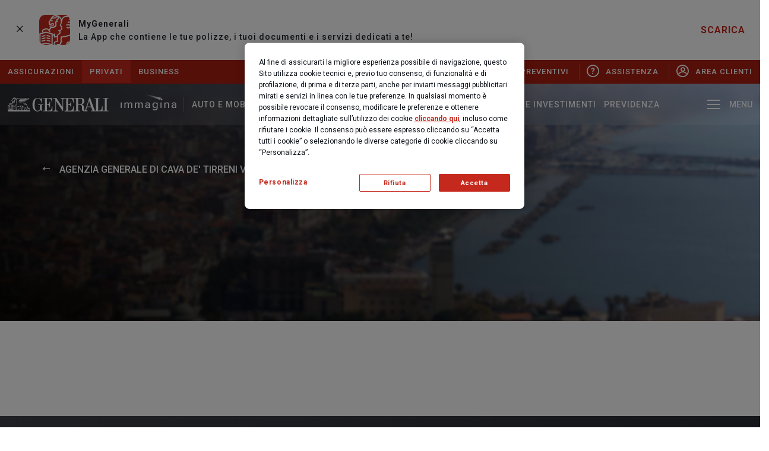

--- FILE ---
content_type: text/html; charset=utf-8
request_url: https://www.agenzie.generali.it/cavadetirreniviaveneto/eventi
body_size: 33617
content:



<!DOCTYPE html>
<html lang="it-it">
<!--Start Module: HTML Head-->
<head>
    <script src="/Scripts/Feature/CookiePolicy/baseCookieFunction.js?v=EB445D358C1B1EB4818389A12861D367"></script>
    <script src="/Scripts/Feature/CookiePolicy/baseCookieFunctionJS.js?v=EB445D358C1B1EB4818389A12861D367"></script>
    <script>
        window.dataLayer = window.dataLayer || [];
            
            window.dataLayer.push({
                'event': 'sessionIdSet',
                'sessionId': '2d86dbe9233c4ecea8524c100fde293a'
            });
            

        function gtag() { dataLayer.push(arguments); }
        gtag('consent', 'default', {
            'ad_storage': 'denied',
            'ad_user_data': 'denied',
            'ad_personalization': 'denied',
            'analytics_storage': 'granted',
            'wait_for_update': 500
        });
    </script>
        <script>
            (function (w, d, s, l, i) {
            w[l] = w[l] || []; w[l].push({
                'gtm.start':
                    new Date().getTime(), event: 'gtm.js'
            }); var f = d.getElementsByTagName(s)[0],
                j = d.createElement(s), dl = l != 'dataLayer' ? '&l=' + l : ''; j.async = true; j.src =
                    'https://www.googletagmanager.com/gtm.js?id=' + i + dl; f.parentNode.insertBefore(j, f);
            })(window, document, 'script', 'dataLayer', 'GTM-THZSHDM');
        </script>
        <script>
            (function (w, d, s, l, i) {
            w[l] = w[l] || []; w[l].push({
                'gtm.start':
                    new Date().getTime(), event: 'gtm.js'
            }); var f = d.getElementsByTagName(s)[0],
                j = d.createElement(s), dl = l != 'dataLayer' ? '&l=' + l : ''; j.async = true; j.src =
                    'https://www.googletagmanager.com/gtm.js?id=' + i + dl; f.parentNode.insertBefore(j, f);
            })(window, document, 'script', 'dataLayer', 'GTM-NNVR3S9D');
        </script>

        <script>
        var OneTrust = {
            dataSubjectParams: {
                id: 'bfe91a62-c895-4ec8-977f-a3303145c7ad',
                isAnonymous: false,
                token: 'eyJhbGciOiJIUzI1NiIsInR5cCI6IkpXVCJ9.eyJzdWIiOiJiZmU5MWE2Mi1jODk1LTRlYzgtOTc3Zi1hMzMwMzE0NWM3YWQifQ.211Uo9FOymA69GFcVwmXYQhQyKPgvzECveAWaYnBsrw'
            }
        };
        </script>

<script src="https://cdn.cookielaw.org/consent/6db2f024-710b-4052-a2ef-81b5e9ae5951/otSDKStub.js"  type="text/javascript" charset="UTF-8" data-domain-script="6db2f024-710b-4052-a2ef-81b5e9ae5951" ></script>

<style>
@media (max-width: 640px) and (orientation: portrait){
/*fix unaligned buttons in mobile*/
#onetrust-pc-sdk #accept-recommended-btn-handler {
width:91% !important;
}
.ot-btn-container{
text-align : center !important;
}



/*fix button spacing in mobile*/
.ot-pc-footer{
padding-bottom: 15px !important;
}
}
@media (min-width: 640px) {
/*fix button too large in desktop*/
#onetrust-pc-sdk.ot-ftr-stacked .ot-pc-footer button {
min-width: unset !important;
}
}
</style>
            <script src="https://www.googleoptimize.com/optimize.js?id=OPT-T3D8LM7"></script>

    


                <meta name="com.silverpop.brandeddomains" content="www.pages06.net,generali.it,iniziative.generali.it,unavitapiu.generali.it,www.generali.it,www.unavitapiu.generali.it">


    <meta property="og:type" content="website">
    <meta property="twitter:card" content="summary_large_image">

    <meta property="og:url" content="https://www.agenzie.generali.it/cavadetirreniviaveneto/eventi">
    <meta property="twitter:url" content="https://www.agenzie.generali.it/cavadetirreniviaveneto/eventi">




    <meta name="keywords" content="">
    <meta name="author" content="Generali Italia">
    <meta charset="utf-8" />
    <meta http-equiv="x-ua-compatible" content="ie=edge" />
    <meta name="viewport" content="width=device-width, initial-scale=1" />
    <title>Eventi</title>
    <link rel="canonical" href="https://www.agenzie.generali.it/cavadetirreniviaveneto/eventi">
    

    <link href="/assets/css/modules/file-base.css?v=EB445D358C1B1EB4818389A12861D367" rel="stylesheet" />
    <link href="/assets/css/modules-bundle.css?v=EB445D358C1B1EB4818389A12861D367" rel="stylesheet" />
    

    
    <link rel="stylesheet" href="/assets/css/modules/welfare-quote.css?v=EB445D358C1B1EB4818389A12861D367" media="none" onload="if(media!=='all')media='all'"> 
    <link rel="stylesheet" href="/assets/css/modules/quotazioni.css?v=EB445D358C1B1EB4818389A12861D367" media="none" onload="if(media!=='all')media='all'"> 
    <link rel="stylesheet" href="/assetsCustom/css/bundleCustom.css?v=EB445D358C1B1EB4818389A12861D367" media="none" onload="if(media!=='all')media='all'">

    
    <link rel="icon" type="image/x-icon" href="/assets/images/favicon.ico" />
    <script src="/assets/js/vendor-min.js?v=EB445D358C1B1EB4818389A12861D367"></script>
    <script src="/Scripts/Foundation/Common/common-utils.js?v=EB445D358C1B1EB4818389A12861D367"></script>
    <script src="/Scripts/Feature/Form/googleApiInput.js?v=EB445D358C1B1EB4818389A12861D367"></script>
    <script src="/Scripts/Foundation/FormValidation/validation.js?v=EB445D358C1B1EB4818389A12861D367" async defer></script>

    

<!--Google Tag Manager -->
<script>
    var GTM_LOGGER_ENABLED = false;
    var GTM_CATEGORIA_COOKIE = '';
</script>


<!--End Google Tag Manager-->

    
</head>
<!--End Module: HTML Head-->
<body ondragstart="return false;" ondrop="return false;" style="" class="">
    
    <script src="/Scripts/Foundation/GoogleApi/googleApiUtility.js?v=EB445D358C1B1EB4818389A12861D367" apiKey="AIzaSyB4f4f3XMAZ4TrkX35ga6_n_4Jd8HWrWW4"></script>

    <script src="/Scripts/Project/Generali_B2C/js.cookie-2.2.1.min.js?v=EB445D358C1B1EB4818389A12861D367"></script>
    <script type="text/javascript">

        //Propagazione PRV
        var prvTemp = GetUrlParameterValue("prv");
        if (prvTemp) {

            var setPrvCookie = function () {
                var hostPrv = 'generali.it';
                var currentTime = new Date().getTime()
                var prvCookieContent = window.btoa(currentTime + "|" + prvTemp);
                if (hostPrv != null && hostPrv.length > 0) {
                    Cookies.set('prv', prvCookieContent, { domain: '.' + hostPrv });
                } else {
                    Cookies.set('prv', prvCookieContent);
                }
            }

            var catId = 'C0001';
            if (catId.length > 0) {
                pushOnOneTrustEvent(catId, function () { setPrvCookie();});
            } else {
                setPrvCookie();
            }

            //executeAfterCookiePolicy(function () {
            //    var currentTime = new Date().getTime()
            //    var prvCookieContent = window.btoa(currentTime + "|" + prvTemp);
            //    Cookies.set('prv', prvCookieContent);
            //});

        } else {
            var prvCookieTemp = Cookies.get("prv");
            if (prvCookieTemp) {

                var prvCookie = window.atob(prvCookieTemp)
                var prvSplitted = prvCookie.split("|");
                const oneHourInMilliseconds = 3600000;
                if (prvSplitted[0] < new Date().getTime() - oneHourInMilliseconds) {
                    Cookies.remove("prv");
                } else {
                    const splitUrl = window.location.href.split("?");
                    if (splitUrl.length >= 2) {
                        history.replaceState(null, null, document.location + '&prv=' + prvSplitted[1])
                    }
                    else {
                        history.replaceState(null, null, document.location + '?prv=' + prvSplitted[1])
                    }
                }
            }
        }
    </script>



    

<!-- Spostato in MainLayout.cshtml -->

    <!-- Google Tag Manager (noscript) -->
        <noscript>
            <iframe src="https://www.googletagmanager.com/ns.html?id=GTM-THZSHDM"
                    height="0" width="0" style="display:none;visibility:hidden"></iframe>
        </noscript>
        <noscript>
            <iframe src="https://www.googletagmanager.com/ns.html?id=GTM-NNVR3S9D"
                    height="0" width="0" style="display:none;visibility:hidden"></iframe>
        </noscript>
    <!-- End Google Tag Manager (noscript) -->

    
        <div class="smart-banner sb-generali d-flex justify-content-between hidden">
        <div class="smart-banner-text col col-md-10 d-flex align-items-center pl-0 pr-0">
            <div class="smart-block-close-generali">
                <a href="javascript:;" title="Chiudi banner" aria-label="Chiudi banner" class="close-banner">
                    <span class="icon-generali-close"></span>
                </a>
            </div>
            <div class="smart-block-image">
                <img src="https://cdn.generali.it/-/media/generali_b2c/images/banners/icon-smart-banner-generali.ashx?rev=12fa6acfc2fc4171a3b8c1249c22b78c&amp;la=it-IT&amp;hash=1FA0A65064B9272DE9CFEDC315178355" alt="" />
            </div>
            <div class="smart-block-text">
                <p><strong>MyGenerali</strong></p>
<p>La App che contiene le tue polizze, i tuoi documenti e i servizi dedicati a te!</p>
            </div>
        </div>
            <div class="smart-banner-download-light col-auto d-flex align-items-center text-center pr-0">
                <a href="https://www.generali.it/iniziative/iniziative-commerciali/mygenerali" class="text-decoration-none font-weight-bold" title="SCARICA" >SCARICA</a>
            </div>
    </div>


<script>
    if (!Cookies.get("BANNER_CLOSED")) {
        $('.smart-banner').removeClass('hidden');
    }

    $('.close-banner').click(function (e) {
        Cookies.set("BANNER_CLOSED", "CLOSED")
    });
</script>
        <!--Start Module: Smart Banner LA TUA AGENZIA-->
    <div class="smart-banner sb-agency" style="">
        <div class="smart-banner-text d-flex align-items-center">
            <a class="header--quick-nav--item icon-position-left"
               href="https://www.agenzie.generali.it/CAVADETIRRENIVIAVENETO"
               title="La tua agenzia"
               onclick="pushAnalytics(this)"
               data-gtmpayload='{"event":"redMenu","eventCat":"Main Menu","eventAct":"Red Strip","eventLab":"La tua agenzia"}'>
                <span class="icon-generali-trova-agenzia"></span>
                La tua agenzia
            </a>
        </div>
    </div>
    <!--End Module: Smart Banner LA TUA AGENZIA-->


<header class="header">
    <div class="header--quick-nav">
        <div class="container section-container section-container--fluid">
            <div class="header--quick-nav--wrap">
                
<div class="d-flex">
    <span class="header--quick-nav--item">Assicurazioni</span>
    <div class="header--quick-nav--service-offerings">
            <a class="header--quick-nav--item active"
               href="https://www.generali.it/"
               target=""
               title="Privati"
               onclick="pushAnalytics(this)"
               data-gtmpayload='{"event":"redMenu","eventCat":"Main Menu","eventAct":"Red Strip","eventLab":"Privati"}'>
                Privati
            </a>
            <a class="header--quick-nav--item "
               href="https://www.generali.it/business"
               target=""
               title="Business"
               onclick="pushAnalytics(this)"
               data-gtmpayload='{"event":"redMenu","eventCat":"Main Menu","eventAct":"Red Strip","eventLab":"Business"}'>
                Business
            </a>
    </div>
</div>


                    <div class="header--quick-nav--quick-links">
                            <a class="header--quick-nav--item icon-position-left"
                               href="https://www.agenzie.generali.it/CAVADETIRRENIVIAVENETO"
                               title="La tua agenzia"
                               onclick="pushAnalytics(this)"
                               data-gtmpayload='{"event":"redMenu","eventCat":"Main Menu","eventAct":"Red Strip","eventLab":"La tua agenzia"}'>
                                <span class="icon-generali-trova-agenzia"></span>
                                La tua agenzia
                            </a>

                                <a class="header--quick-nav--item icon-position-left"
                                   target=""
                                   href="https://www.generali.it/preventivatori"
                                   title="Preventivi"
                                   onclick="pushAnalytics(this)"
                                   tabindex=""
                                   data-gtmpayload='{"event":"redMenu","eventCat":"Main Menu","eventAct":"Red Strip","eventLab":"Preventivi"}'>
                                    <span class="icon-generali-icon-preventivatore"></span>
                                    Preventivi
                                </a>
                                <a class="header--quick-nav--item icon-position-left"
                                   target=""
                                   href="https://www.generali.it/assistenza"
                                   title="Assistenza"
                                   onclick="pushAnalytics(this)"
                                   tabindex=""
                                   data-gtmpayload='{"event":"redMenu","eventCat":"Main Menu","eventAct":"Red Strip","eventLab":"Assistenza"}'>
                                    <span class="icon-generali-sinistri-assistenza-light"></span>
                                    Assistenza
                                </a>
                                <a class="header--quick-nav--item icon-position-left"
                                   target=""
                                   href="https://www.generali.it/area-clienti"
                                   title="Area Clienti"
                                   onclick="pushAnalytics(this)"
                                   tabindex=""
                                   data-gtmpayload='{"event":"redMenu","eventCat":"Main Menu","eventAct":"Red Strip","eventLab":"Area Clienti"}'>
                                    <span class="icon-generali-area-clienti"></span>
                                    Area Clienti
                                </a>
                    </div>
            </div>
        </div>
    </div>
</header>


<!--Start Module: Header-->
<header class="header">


    <div class="header--content ">
    <div class="container section-container section-container--fluid">
        <div class="header--content--wrap">
            
<a class="header--content--logo" href="https://www.generali.it" title="Homepage" aria-label="Homepage">
    <span class="sr-only">Generali Logo</span>
    <span class="logo-generali">
<svg xmlns="http://www.w3.org/2000/svg" width="184" height="26" viewBox="0 0 184 26"><g fill="#C5281C" fill-rule="evenodd"><path d="M174.04 1.25h9.457v1.214h-2.993v21.914h2.993v1.213h-9.458v-1.213h2.957V2.464h-2.957V1.25zm-1.926 15.34h.846v9.002h-21.05v-1.164h2.785l-2.453-6.488h-7.716a24.094 24.094 0 0 0-1.374 5.014c.074 1.474 2.233 1.474 2.527 1.474v1.163h-5.655c-9.016.05-.932-11.105-7.79-11.712h-3.937v10.536h2.956v1.164h-9.482v-1.238h2.956V2.365h-2.956V1.2h11.568c4.06.173 6.513 1.944 6.513 5.658 0 5.274-5.262 6.401-5.262 6.401a5.861 5.861 0 0 1 3.25 1.424c1.068 1.126 1.154 3.64 1.154 4.717v4.16c0 .21-.184.953.98.73 1.166-.222 1.681-2.042 1.718-2.08.037-.037 7.152-21.654 7.152-21.654h1.226l8.587 23.821h2.306V2.476h-2.956V1.238h9.642v1.238h-2.908v21.94H165c4.661 0 6.305-1.04 7.115-7.826zm-40.088-3.974c2.92 0 3.987-2.587 3.987-5.187 0-1.102-.123-4.52-2.956-4.953h-4.797v10.14h3.766zm12.978 4.197h6.894l-3.557-10.499-3.337 10.5zM110.265 2.476l-.012 9.98h1.153c3.594.086 3.766-4.668 3.766-4.668.24.021.483.021.723 0v11.019h-.772c-.43-3.826-1.62-5.064-3.68-5.064h-1.227v10.685h2.134c4.662 0 6.305-1.04 7.115-7.825h.859v9.013H103.53v-1.238h3.189V2.476h-2.76c-.846 0-2.821 0-2.944 1.845v21.27h-.43c-.085 0-8.402-12.541-12.732-19.128v15.823c0 1.832 2.527 2.476 3.557 2.476v.867H83.23v-.867c1.03 0 3.558-.706 3.558-2.476V4.383c-.086-1.907-1.73-1.907-2.957-1.907H82.8V1.238h6.047l11.09 17.135V4.383c-.135-1.82-2.098-1.907-2.957-1.907h-.6V1.238h23.735v8.667h-.638c-1.03-7.726-3.214-7.429-9.212-7.429zm-38.848 9.967h1.14c3.644.087 3.766-4.668 3.766-4.668.241.022.483.022.724 0v11.02h-.773c-.43-3.814-1.62-5.052-3.68-5.052h-1.227v10.672h2.135c4.661 0 6.305-1.04 7.115-7.825h.858v8.989H64.682v-1.164h3.165V2.476h-2.834V1.238h16.254V9.83h-.638c-1.03-7.651-3.214-7.354-9.212-7.354v9.967zm-6.649.433v1.09h-2.453V25.69c-.05 0-2.957-2.476-2.957-2.476a5.678 5.678 0 0 1-4.845 2.637c-7.36 0-9.42-7.861-9.42-12.492-.05-5.064 2.477-12.282 9.42-12.282 3.619 0 4.845 1.894 4.845 1.944 0 .05 2.736-1.981 2.736-2.03v8.815h-.638c-.81-3.715-2.956-7.862-6.943-7.862-5.655 0-5.446 9.038-5.446 11.415 0 2.377-.442 11.403 5.434 11.353.858 0 3.68-.854 4.195-2.847v-7.912h-3.128v-1.077h9.2z"></path><path fill-rule="nonzero" d="M31.047 21.877a.603.603 0 0 1 .454-.433l2.245-.52-.184-2.105a1.331 1.331 0 0 0-1.227-1.238c-4.024-.334-4.907-.953-5.937-1.622a4.096 4.096 0 0 0-2.196-.718c-.919.046-1.827.22-2.699.52-.368.099-.686.235-1.005.334a9.733 9.733 0 0 1-4.159.718h-.392l-.086.335a7.783 7.783 0 0 0-.086 3.714 1.08 1.08 0 0 0-.454.854c0 .483-.086.57-.135.62-.233.234-.92.234-1.509.234h-.233l-.135.186c-.4.483-1.042.686-1.643.52a1.848 1.848 0 0 1 0-1.572c.249-.296.621-.456 1.005-.434h.135a.986.986 0 0 0 .957-1.002v-3.715c.176-.282.316-.586.417-.903a1.877 1.877 0 0 0 1.558-1.858 1.82 1.82 0 0 0-.27-1.002 2.65 2.65 0 0 0 1.51-2.34 2.022 2.022 0 0 0-1.056-1.907c.135-.433.368-1.152.552-1.907l.687-2.625a2.25 2.25 0 0 1 2.098-1.72h12.377a2.641 2.641 0 0 1-2.33 1.15h-7.447l-.417.855h6.771a2.654 2.654 0 0 1-2.453 1.238h-4.907l-.417.855h4.343a2.545 2.545 0 0 1-2.38 1.238h-2.6l-.418.854h2.785s.086.186.086.52c0 .268-.107.525-.296.713a.989.989 0 0 1-.71.29 1.328 1.328 0 0 1-.638-.186l-.368-.148-.638.619.368.148c.379.212.796.342 1.227.384a1.99 1.99 0 0 0 1.325-.57c.453 0 1.226.1 2.011.149.785.05 1.742.149 2.196.186.212-.024.426-.024.638 0h1.055c1.693 2.872 2.564 3.244 5.851 3.714.24.449.454.912.638 1.387v6.017c-.236.18-.496.326-.773.433l-2.784 1.238a1.733 1.733 0 0 1-.368-1.485l.06-.013zm-.65 1.535h-5.434l2.33-2.575a1.657 1.657 0 0 0 .417-1.72 18.558 18.558 0 0 0-.723-1.784c1.659.677 3.424 1.05 5.213 1.102.368 0 .454.149.503.483l.135 1.238-1.509.334c-.51.092-.929.458-1.092.954a2.497 2.497 0 0 0 .233 1.857l-.073.111zm-9.74-.111a1.635 1.635 0 0 1 .184-1.436c.242-.273.596-.415.957-.384l1.595.285h.27l1.14-1.238a1.484 1.484 0 0 0 .184-1.858l-1.582-2.575c.245-.024.491-.024.736 0a3.51 3.51 0 0 1 1.594.483c.086.235.27.57.418.953.308.603.582 1.223.821 1.858a.81.81 0 0 1-.233.854l-2.882 3.194H20.57l.086-.136zm-.454-2.006a2.307 2.307 0 0 0-.417 2.006h-5.25c.453-.005.89-.177 1.227-.483a1.87 1.87 0 0 0 .368-1.238s0-.149.319-.285l.453-.185-.27-.434a5.484 5.484 0 0 1-.085-3.107 11.984 11.984 0 0 0 4.072-.768c.326-.09.646-.202.957-.334l.822-.236 1.693 2.91c.184.235.184.433-.135.768l-.773 1.139-1.374-.285a1.953 1.953 0 0 0-1.693.668l.086-.136zm-9.224-.05c-.381.67-.431 1.48-.135 2.192h-.871V16.33c.328-.034.65-.113.957-.235a5.51 5.51 0 0 1-.086.855v.235l-.086.52h.503a4.357 4.357 0 0 0 1.68-.372v2.972c0 .099 0 .148-.135.148h-.135a1.784 1.784 0 0 0-1.692.768v.025zm-1.877 1.4l-3.975-1.102-3.974 1.102v-7.429l3.974-1.102 3.975 1.102v7.429zm-7.36.767l3.471-.953 3.374.941-6.845.012zm1.374-10.895a1.026 1.026 0 0 1 1.006-.433h.368l.135-.334c.034-.084.08-.164.134-.236a.67.67 0 0 1 .454-.148A2.45 2.45 0 0 1 6.82 12.38c.194.22.362.46.503.718 0 0 0 .1.086.149a.695.695 0 0 1 .086.148s.27.434.27.483c.183-.245.351-.501.503-.768 0-.099-.135-.235-.184-.334a.175.175 0 0 1 0-.099 1.5 1.5 0 0 0-.184-.285l1.091-1.82c.213.019.426.019.638 0 1.558 0 3.153-.953 3.153-2.476a7.832 7.832 0 0 0-.135-1.151 4.445 4.445 0 0 1-.086-.52c0-.186.233-.384.552-.384h.503l-.233-1.337a2.807 2.807 0 0 0 1.092-2.241c.809.7 1.304 1.7 1.374 2.773a4.31 4.31 0 0 1-.135 1.238v.186c-.164.662-.36 1.314-.59 1.956l-.134.334.319.186c.552.334.92.57.92 1.337a1.851 1.851 0 0 1-1.509 1.721l-1.055.186.871.619c.277.196.445.513.454.854 0 .268-.106.525-.295.714a.989.989 0 0 1-.711.29h-.319l-.086.284c-.319 1.052-.638 1.572-1.742 1.72V14.19l-.797.668a2.187 2.187 0 0 1-1.092.52v-.854l-4.82-1.288-1.693.483a1.42 1.42 0 0 1-.368-1.238l.049.037zm5.164-3.28c0-.051.037-.094.086-.1h.736c.87 0 1.779-.433 1.877-1.387a1.235 1.235 0 0 0-1.055-1.238c-.419.071-.812.25-1.141.52a1.59 1.59 0 0 1-.638.335.209.209 0 0 1-.184-.149l.454-.668-.417-.285c-.086 0-.233-.186-.233-.235V5.88c.217-.23.403-.488.552-.768.135-.185.184-.284.368-.284.1 0 .195.04.264.113.07.072.107.17.104.27 0 .149.135.236.319.236s.27-.149.368-.236c.098-.086.417-.383.184-.57-.233-.185-1.227.236-.957-.717l.135-.21c.422-.391.989-.58 1.558-.52.195-.022.393-.022.589 0h.134l2.11-1.239a.175.175 0 0 0 0 .1 1.912 1.912 0 0 1-.92 1.82l-.27.148.184 1.003c-.525.136-.899.604-.92 1.151.01.225.039.449.086.669.068.33.113.666.135 1.003 0 1.052-1.374 1.72-2.453 1.671a2.786 2.786 0 0 1-.957-.186l-.098-.099zm1.84-6.786c.174-.211.372-.403.589-.57.216-.167.468-.281.736-.333a3.112 3.112 0 0 1 1.325 0l-1.607.928h-.552a2.88 2.88 0 0 0-.687 0h.086l.11-.025zm22.558-.16h5.594a2.641 2.641 0 0 1-2.33 1.15H31.77c.37-.327.68-.716.92-1.15h-.013zm-.306 3.293h-4.159c.39-.343.703-.765.92-1.238h5.618a2.447 2.447 0 0 1-2.38 1.238zm-3.288 2.105h-4.17c.366-.353.661-.773.87-1.239h5.619a2.448 2.448 0 0 1-2.331 1.239h.012zm.945 3.342a5.333 5.333 0 0 1 3.214 1.721c.179.214.347.437.503.669-2.196-.285-2.969-.62-4.208-2.575.171.01.34.043.503.099l-.012.086zm8.832 9.373c.067.134.145.262.233.384.1.155.19.316.27.482a2 2 0 0 1-1.558-1.101.853.853 0 0 1 1.055.235zM33.61 23.4l.87-.334c1.227-.52 1.424-.855 1.325-1.721v-3.43c.92 2.476 1.828 4.21 3.607 4.21.26-.013.518-.046.773-.1l.687-.148-.503-.57a3.865 3.865 0 0 1-.638-.953c-.086-.148-.135-.284-.233-.433a1.744 1.744 0 0 0-2.245-.57c-.368-.767-.736-1.77-1.227-3.008l-.049-.248c-.086-.185-.135-.384-.233-.57-.27-.668-.589-1.237-.92-1.906a9.03 9.03 0 0 0-1.006-1.486 6.183 6.183 0 0 0-3.68-2.154 19.05 19.05 0 0 0-2.748-.285 2.43 2.43 0 0 1-.588 0c-.417 0-1.227-.099-2.147-.185l-1.595-.149c.023-.144.023-.29 0-.433a1.874 1.874 0 0 0 0-.52h6.036A3.41 3.41 0 0 0 32.42 6.19a3.519 3.519 0 0 0 3.336-2.154h.233a3.52 3.52 0 0 0 3.435-2.29l.233-.434H19.246a3.122 3.122 0 0 0-2.92 2.34 4.664 4.664 0 0 0-1.79-2.414A4.176 4.176 0 0 0 11.101.62a3.492 3.492 0 0 0-.956.433 3.989 3.989 0 0 0-.822.768 5.793 5.793 0 0 0-.687 1.151.79.79 0 0 0-.27.285l-.22.458a7.144 7.144 0 0 1-.92 1.523c-.193.24-.29.546-.27.854.032.213.126.41.27.57a.948.948 0 0 0-.136.483c.003.276.117.539.316.728a1 1 0 0 0 .74.275 1.868 1.868 0 0 0 1.14-.483c.216-.113.448-.192.687-.235.087 0 .17.035.23.098s.092.148.089.236c0 .483-.552.718-.957.718l-.822.099c-.589 0-.87.384-.87.669a.821.821 0 0 0 .232.57l.233.185-.957 1.523a3.35 3.35 0 0 0-2.011-1.003 1.379 1.379 0 0 0-1.055.384.828.828 0 0 0-.184.235c-.59.026-1.13.34-1.448.842a1.947 1.947 0 0 0 .184 1.906l-2.281.669v11.143h40.651V23.45h-7.36l-.036-.05z"></path><path d="M8.23 16.38v.916l-2.649-.718v-.916l2.65.718zm-6.17.916v-.916l2.65-.718v.916l-2.65.718zm0 1.808V18.2l2.65-.718v.904l-2.65.718zm6.17-.904v.904l-2.649-.718v-.904l2.65.718zm0 1.808v.916l-2.649-.718v-.904l2.65.706zm-6.17.916v-.916l2.65-.706v.904l-2.65.718z"></path></g></svg>    </span>
</a>

            <div class="header--content--nav " id="navPrivate">

<a class="header--content--nav--item menu-trigger gtm-main-menu-category"
   href="javascript:;"
   target=""
   title="Immagina"
   aria-label="Immagina"
   data-target="#desktop_9b6394cde2ef49889fd7123b7814c91d"
   onclick="pushAnalytics(this)"
   data-gtmpayload='{"event":"topMenuPL","eventCat":"Main Menu","eventAct":"Primo Livello","eventLab":"Immagina"}'>
    <span class="sr-only"></span>


    <span class="logo-immagina">
        <img class="svg-logo-immagina" src="/assets/images/logo-immagina.svg" alt="" />
    </span>
</a>



<a class="header--content--nav--item menu-trigger gtm-main-menu-category"
   href="javascript:;"
   target=""
   title="Auto e Mobilità"
   aria-label="Auto e Mobilità"
   data-target="#desktop_39d669a02bc34889a8a4f0b8486a2a48"
   onclick="pushAnalytics(this)"
   data-gtmpayload='{"event":"topMenuPL","eventCat":"Main Menu","eventAct":"Primo Livello","eventLab":"Auto e Mobilit&amp;agrave;"}'>
    Auto e Mobilità
</a>

<a class="header--content--nav--item menu-trigger gtm-main-menu-category"
   href="javascript:;"
   target=""
   title="Casa e Tempo Libero"
   aria-label="Casa e Tempo Libero"
   data-target="#desktop_d93035cf17af4e55b253d39f03c16d57"
   onclick="pushAnalytics(this)"
   data-gtmpayload='{"event":"topMenuPL","eventCat":"Main Menu","eventAct":"Primo Livello","eventLab":"Casa e Tempo Libero"}'>
    Casa e Tempo Libero
</a>

<a class="header--content--nav--item menu-trigger gtm-main-menu-category"
   href="javascript:;"
   target=""
   title="Salute e Famiglia"
   aria-label="Salute e Famiglia"
   data-target="#desktop_a37594667cd849a9985d299b8f1dbf7f"
   onclick="pushAnalytics(this)"
   data-gtmpayload='{"event":"topMenuPL","eventCat":"Main Menu","eventAct":"Primo Livello","eventLab":"Salute e Famiglia"}'>
    Salute e Famiglia
</a>

<a class="header--content--nav--item menu-trigger gtm-main-menu-category"
   href="javascript:;"
   target=""
   title="Risparmio e Investimenti"
   aria-label="Risparmio e Investimenti"
   data-target="#desktop_d991feb257e04a2d94ebe552da44b381"
   onclick="pushAnalytics(this)"
   data-gtmpayload='{"event":"topMenuPL","eventCat":"Main Menu","eventAct":"Primo Livello","eventLab":"Risparmio e Investimenti"}'>
    Risparmio e Investimenti
</a>

<a class="header--content--nav--item menu-trigger gtm-main-menu-category"
   href="javascript:;"
   target=""
   title="Previdenza"
   aria-label="Previdenza"
   data-target="#desktop_0105519ccecc4e1db68a89494904d62a"
   onclick="pushAnalytics(this)"
   data-gtmpayload='{"event":"topMenuPL","eventCat":"Main Menu","eventAct":"Primo Livello","eventLab":"Previdenza"}'>
    Previdenza
</a>
            </div>
            <div class="header--content--nav flex-grow-1 hidden" id="navBusiness">
            </div>
            <div class="header--content--action">
                      <!-- Search -->

<a class="header--content--action--item action-search" href="javascript:void(0)" title="Search" aria-label="Search">
    <span class="sr-only">Search</span><span class="icon-search">
        <svg width="24px" height="24px" viewBox="0 0 24 24" version="1.1" xmlns="http://www.w3.org/2000/svg" xmlns:xlink="http://www.w3.org/1999/xlink">
            <g stroke="none" stroke-width="1" fill="none" fill-rule="evenodd">
                <g transform="translate(-1266.000000, -64.000000)" fill="#FFFFFF" fill-rule="nonzero">
                    <g transform="translate(0.000000, 40.000000)">
                        <g transform="translate(1266.000000, 24.000000)">
                            <path d="M17.53125,14.625 C18.46875,13.15 19.01875,11.4 19.01875,9.51875 C19.01875,4.2625 14.7625,0 9.5125,0 C4.25625,0 0,4.2625 0,9.51875 C0,14.775 4.25625,19.0375 9.50625,19.0375 C11.4125,19.0375 13.1875,18.475 14.675,17.5125 L15.10625,17.2125 L21.1803765,23.2866265 C21.5709008,23.6771508 22.2040658,23.6771508 22.5945901,23.2866265 C22.5966698,23.2845468 22.5987402,23.282458 22.6008015,23.2803601 L23.3056362,22.5629764 C23.6901611,22.1716053 23.6875347,21.5434968 23.2997504,21.155355 L17.21875,15.06875 L17.53125,14.625 Z M14.8375,4.2 C16.25625,5.61875 17.0375,7.50625 17.0375,9.5125 C17.0375,11.51875 16.25625,13.40625 14.8375,14.825 C13.41875,16.24375 11.53125,17.025 9.525,17.025 C7.51875,17.025 5.63125,16.24375 4.2125,14.825 C2.79375,13.40625 2.0125,11.51875 2.0125,9.5125 C2.0125,7.50625 2.79375,5.61875 4.2125,4.2 C5.63125,2.78125 7.51875,2 9.525,2 C11.53125,2 13.41875,2.78125 14.8375,4.2 Z" id="Mask"></path>
                        </g>
                    </g>
                </g>
            </g>
        </svg>
    </span>
</a>
<!-- End Search -->


                <!-- Hamburger Menu -->
<a class="header--content--action--item action-menu-trigger action-menu-trigger--desktop menu-trigger"
   href="javascript:void(0)"
   title="Menu"
   onclick="pushOpenMenu(this)"
   data-gtmpayload='{"event":"deskHamOp","eventCat":"Main Menu","eventAct":"Hamburger Menu","eventLab":"Open"}'
   data-target="#menuDesktopMenu">
    <span class="icon-hamburger"></span>
    <span class="label-close-state">Menu</span>
    <span class="label-open-state">Chiudi</span>
</a>

<a class="header--content--action--item action-menu-trigger action-menu-trigger--mobile"
   id="menuTriggerMobile" href="javascript:void(0)" title="Menu" aria-label="Menu">
     <span class="icon-hamburger"></span>
</a>
<!-- End Hamburger Menu -->
            </div>
        </div>
    </div>
</div>

</header>
<!--End Module: Header-->

<!--Start Module: Megamenu - Desktop-->
<div class="megamenu-desktop" id="megamenuDesktop">
    <div class="megamenu-desktop--overlay"></div>
    <div class="megamenu-desktop--container">
        <div class="megamenu-desktop--container--wrap container small-container">
<div class="megamenu-desktop--menu hidden" id="desktop_9b6394cde2ef49889fd7123b7814c91d">

        <div class="row">

                            <div class="megamenu-desktop--menu--section col-lg-3">
                                
    <div class="megamenu-desktop--menu--section--graphic">
        <img class="graphic lazyload" data-src="https://cdn.generali.it/-/media/generali_b2c/images/navigation/menu-immagina/adesso.ashx?rev=1b5ec652e78c40b391c2f78ca781c1fd" alt="Immagina Adesso">
        <!--Replace SVG with optimized 2x transparent png-->
    </div>
<div class="megamenu-desktop--menu--section--content">
    <div class="megamenu-desktop--menu--section--content--head">
        <span class="icon-immagina">adesso</span>
    </div>
    <div class="megamenu-desktop--menu--section--content--body display-6 light-text">
        L’assicurazione su misura per tutta la famiglia. Prevenzione, protezione e servizi h24 per salute e benessere, casa, vita privata e animali domestici
    </div>
</div>

                                


<div class="megamenu-mobile--menu--section--footer">
        <a class="link-arrow"
           href="https://www.generali.it/immagina/immagina-adesso-assicurazione-casa-salute-infortuni-rc"
           title="Scopri di pi&#249;"
           target=""
           
           onclick="_megamenuDesktopMenuSectionFooterBtnClick(this, false)"
           data-gtmpayload='{"event":"topMenuSL","eventCat":"Main Menu","eventAct":"Secondo Livello","eventLab":"<grandparent> > adesso > Scopri di pi&#249;"}'>
            Scopri di pi&#249; <span class="text-nowrap"><span class="icon-navigate"></span></span>
        </a>
    </div>
                            </div>
                            <div class="megamenu-desktop--menu--section col-lg-3">
                                
    <div class="megamenu-desktop--menu--section--graphic">
        <img class="graphic lazyload" data-src="https://cdn.generali.it/-/media/generali_b2c/images/navigation/menu-immagina/futuro.ashx?rev=0b2f25c1b51f4dd9974eebd7ee7b1b3a" alt="Immagina Futuro">
        <!--Replace SVG with optimized 2x transparent png-->
    </div>
<div class="megamenu-desktop--menu--section--content">
    <div class="megamenu-desktop--menu--section--content--head">
        <span class="icon-immagina">futuro</span>
    </div>
    <div class="megamenu-desktop--menu--section--content--body display-6 light-text">
        Il piano di risparmio per pianificare i traguardi, proteggerli nel tempo e rendere reali i propri desideri
    </div>
</div>

                                


<div class="megamenu-mobile--menu--section--footer">
        <a class="link-arrow"
           href="https://www.generali.it/immagina/immagina-futuro-piano-di-risparmio"
           title="Scopri di pi&#249;"
           target=""
           
           onclick="_megamenuDesktopMenuSectionFooterBtnClick(this, false)"
           data-gtmpayload='{"event":"topMenuSL","eventCat":"Main Menu","eventAct":"Secondo Livello","eventLab":"<grandparent> > futuro > Scopri di pi&#249;"}'>
            Scopri di pi&#249; <span class="text-nowrap"><span class="icon-navigate"></span></span>
        </a>
    </div>
                            </div>
                            <div class="megamenu-desktop--menu--section col-lg-3">
                                
    <div class="megamenu-desktop--menu--section--graphic">
        <img class="graphic lazyload" data-src="https://cdn.generali.it/-/media/generali_b2c/images/navigation/menu-immagina/stradenuove.ashx?rev=06018cb8951f43d89351ff04e0b46e1d" alt="Immagina Strade Nuove">
        <!--Replace SVG with optimized 2x transparent png-->
    </div>
<div class="megamenu-desktop--menu--section--content">
    <div class="megamenu-desktop--menu--section--content--head">
        <span class="icon-immagina">stradenuove</span>
    </div>
    <div class="megamenu-desktop--menu--section--content--body display-6 light-text">
        L&#39;assicurazione auto che puoi personalizzare per avere il massimo della protezione negli spostamenti quotidiani! Anche con dispositivo satellitare
    </div>
</div>

                                


<div class="megamenu-mobile--menu--section--footer">
        <a class="link-arrow"
           href="https://www.generali.it/immagina/immagina-strade-nuove-assicurazione-auto"
           title="Scopri di pi&#249;"
           target=""
           
           onclick="_megamenuDesktopMenuSectionFooterBtnClick(this, false)"
           data-gtmpayload='{"event":"topMenuSL","eventCat":"Main Menu","eventAct":"Secondo Livello","eventLab":"<grandparent> > stradenuove > Scopri di pi&#249;"}'>
            Scopri di pi&#249; <span class="text-nowrap"><span class="icon-navigate"></span></span>
        </a>
    </div>
                            </div>
                    <div class="megamenu-desktop--menu--section col-lg-3"></div>

        </div>
</div>
<div class="megamenu-desktop--menu hidden" id="desktop_39d669a02bc34889a8a4f0b8486a2a48">

        <div class="row">

                            <div class="megamenu-desktop--menu--section col-lg-3">
                                
    <div class="megamenu-desktop--menu--section--graphic">
        <img class="graphic lazyload" data-src="https://cdn.generali.it/-/media/generali_b2c/images/navigation/menu-immagina/stradenuove.ashx?rev=06018cb8951f43d89351ff04e0b46e1d" alt="Immagina Strade Nuove">
        <!--Replace SVG with optimized 2x transparent png-->
    </div>
<div class="megamenu-desktop--menu--section--content">
    <div class="megamenu-desktop--menu--section--content--head">
        <span class="icon-immagina">stradenuove</span>
    </div>
    <div class="megamenu-desktop--menu--section--content--body display-6 light-text">
        L&#39;assicurazione auto che puoi personalizzare per avere il massimo della protezione negli spostamenti quotidiani! Anche con dispositivo satellitare
    </div>
</div>

                                


<div class="megamenu-mobile--menu--section--footer">
            <button class="btn-generali"
                type="button"
                data-targeturl="https://www.generali.it/immagina/immagina-strade-nuove-assicurazione-auto"
                onclick="_megamenuDesktopMenuSectionFooterBtnClick(this, false)"
                data-gtmpayload='{"event":"topMenuSL","eventCat":"Main Menu","eventAct":"Secondo Livello","eventLab":"<grandparent> > stradenuove > Scopri di pi&#249;"}'>
            Scopri di più
        </button>
</div>
                            </div>
                            <div class="megamenu-desktop--menu--section col-lg-3">
                                
        <div class="megamenu-desktop--menu--section--content">
            <div class="megamenu-desktop--menu--section--content--head">
                <a class="megamenu-desktop--menu--section--content--head--action-item display-6 medium-text"
                   href="https://www.generali.it/assicurazione-auto"
                   target=""
                   onclick="pushAnalyticsMenuSecondLevel(this)"
                   
                   data-gtmpayload='{"event":"topMenuSL","eventCat":"Main Menu","eventAct":"Secondo Livello","eventLab":"<parent> > Assicurazione&lt;br /&gt;Auto"}'
                   title="AssicurazioneAuto">
                    Assicurazione<br />Auto
                </a>
            </div>
            <div class="megamenu-desktop--menu--section--content--body display-6 light-text">
                
    <a class="megamenu-desktop--menu--section--content--body--action-item"
       href="https://www.generali.it/immagina/immagina-strade-nuove-assicurazione-auto"
       target=""
       title="Immagina Strade Nuove"
       
       onclick="pushAnalyticsMenuThirdLevel(this, false); setCookie('linkDocumentale', '', 1);"
       data-gtmpayload='{"event":"topMenuSL","eventCat":"Main Menu","eventAct":"Secondo Livello","eventLab":"<grandparent> > <parent> > Immagina Strade Nuove"}'>
        Immagina Strade Nuove
    </a>
    <a class="megamenu-desktop--menu--section--content--body--action-item"
       href="https://www.generali.it/assicurazione-auto/auto/sei-in-sicurezza-in-circolazione-assicurazione-conducente"
       target=""
       title="Generali Sei in Sicurezza in Circolazione"
       
       onclick="pushAnalyticsMenuThirdLevel(this, false); setCookie('linkDocumentale', '', 1);"
       data-gtmpayload='{"event":"topMenuSL","eventCat":"Main Menu","eventAct":"Secondo Livello","eventLab":"<grandparent> > <parent> > Generali Sei in Sicurezza in Circolazione"}'>
        Generali Sei in Sicurezza in Circolazione
    </a>
    <a class="megamenu-desktop--menu--section--content--body--action-item"
       href="https://www.generali.it/assicurazione-auto/auto/ruote-da-collezione-assicurazione-auto-storiche"
       target=""
       title="Ruote da Collezione"
       
       onclick="pushAnalyticsMenuThirdLevel(this, false); setCookie('linkDocumentale', '', 1);"
       data-gtmpayload='{"event":"topMenuSL","eventCat":"Main Menu","eventAct":"Secondo Livello","eventLab":"<grandparent> > <parent> > Ruote da Collezione"}'>
        Ruote da Collezione
    </a>


            </div>
        </div>

                                


<div class="megamenu-mobile--menu--section--footer">
        <a class="link-arrow"
           href="https://www.generali.it/preventivatori/preventivatore-auto-quota-facile"
           title="Fai un preventivo"
           target=""
           
           onclick="_megamenuDesktopMenuSectionFooterBtnClick(this, false)"
           data-gtmpayload='{"event":"topMenuSL","eventCat":"Main Menu","eventAct":"Secondo Livello","eventLab":"<grandparent> > AssicurazioneAuto > Fai un preventivo"}'>
            Fai un preventivo <span class="text-nowrap"><span class="icon-navigate"></span></span>
        </a>
    </div>
                            </div>
                            <div class="megamenu-desktop--menu--section col-lg-3">
                                
        <div class="megamenu-desktop--menu--section--content">
            <div class="megamenu-desktop--menu--section--content--head">
                <a class="megamenu-desktop--menu--section--content--head--action-item display-6 medium-text"
                   href="https://www.generali.it/assicurazione-auto"
                   target=""
                   onclick="pushAnalyticsMenuSecondLevel(this)"
                   
                   data-gtmpayload='{"event":"topMenuSL","eventCat":"Main Menu","eventAct":"Secondo Livello","eventLab":"<parent> > Assicurazione&lt;br /&gt;Altri Veicoli"}'
                   title="AssicurazioneAltri Veicoli">
                    Assicurazione<br />Altri Veicoli
                </a>
            </div>
            <div class="megamenu-desktop--menu--section--content--body display-6 light-text">
                
    <a class="megamenu-desktop--menu--section--content--body--action-item"
       href="https://www.generali.it/assicurazione-auto/altri-veicoli/immagina-strade-nuove-passione-moto-assicurazione-moto"
       target=""
       title="Immagina Strade Nuove Passione Moto"
       
       onclick="pushAnalyticsMenuThirdLevel(this, false); setCookie('linkDocumentale', '', 1);"
       data-gtmpayload='{"event":"topMenuSL","eventCat":"Main Menu","eventAct":"Secondo Livello","eventLab":"<grandparent> > <parent> > Immagina Strade Nuove Passione Moto"}'>
        Immagina Strade Nuove Passione Moto
    </a>
    <a class="megamenu-desktop--menu--section--content--body--action-item"
       href="https://www.generali.it/assicurazione-auto/altri-veicoli/attiva-macchine-agricole-assicurazione-mezzi-agricoli"
       target=""
       title="ATTIVA Macchine agricole"
       
       onclick="pushAnalyticsMenuThirdLevel(this, false); setCookie('linkDocumentale', '', 1);"
       data-gtmpayload='{"event":"topMenuSL","eventCat":"Main Menu","eventAct":"Secondo Livello","eventLab":"<grandparent> > <parent> > ATTIVA Macchine agricole"}'>
        ATTIVA Macchine agricole
    </a>
    <a class="megamenu-desktop--menu--section--content--body--action-item"
       href="https://www.generali.it/assicurazione-auto/altri-veicoli/attiva-veicoli-commerciali-assicurazione-autocarro"
       target=""
       title="ATTIVA Veicoli commerciali"
       
       onclick="pushAnalyticsMenuThirdLevel(this, false); setCookie('linkDocumentale', '', 1);"
       data-gtmpayload='{"event":"topMenuSL","eventCat":"Main Menu","eventAct":"Secondo Livello","eventLab":"<grandparent> > <parent> > ATTIVA Veicoli commerciali"}'>
        ATTIVA Veicoli commerciali
    </a>
    <a class="megamenu-desktop--menu--section--content--body--action-item"
       href="https://www.generali.it/assicurazione-auto/altri-veicoli/sei-in-auto-altri-veicoli-assicurazione-autobus-macchine-operatrici"
       target=""
       title="<p>Generali Sei in Auto - Altri Veicoli</p>"
       
       onclick="pushAnalyticsMenuThirdLevel(this, false); setCookie('linkDocumentale', '', 1);"
       data-gtmpayload='{"event":"topMenuSL","eventCat":"Main Menu","eventAct":"Secondo Livello","eventLab":"<grandparent> > <parent> > &lt;p&gt;Generali Sei in Auto - Altri Veicoli&lt;/p&gt;"}'>
        <p>Generali Sei in Auto - Altri Veicoli</p>
    </a>
        <a class="megamenu-desktop--menu--section--content--body--action-item show-all link-tertiary"
           href="https://www.generali.it/assicurazione-auto"
           target=""
           title="Vedi Tutti"
           onclick="pushAnalyticsMenuSecondLevel(this)"
           
           data-gtmpayload='{"event":"topMenuSL","eventCat":"Main Menu","eventAct":"Secondo Livello","eventLab":"<parent> > Vedi Tutti"}'>
            Vedi Tutti
        </a>


            </div>
        </div>

                                


<div class="megamenu-mobile--menu--section--footer">
    </div>
                            </div>
                            <div class="megamenu-desktop--menu--section col-lg-3">
                                
        <div class="megamenu-desktop--menu--section--content">
            <div class="megamenu-desktop--menu--section--content--head">
                <a class="megamenu-desktop--menu--section--content--head--action-item display-6 medium-text"
                   href="https://www.generali.it/assicurazione-auto"
                   target=""
                   onclick="pushAnalyticsMenuSecondLevel(this)"
                   
                   data-gtmpayload='{"event":"topMenuSL","eventCat":"Main Menu","eventAct":"Secondo Livello","eventLab":"<parent> > Assicurazione&lt;br /&gt;
Viaggio"}'
                   title="Assicurazione
Viaggio">
                    Assicurazione<br />
Viaggio
                </a>
            </div>
            <div class="megamenu-desktop--menu--section--content--body display-6 light-text">
                
    <a class="megamenu-desktop--menu--section--content--body--action-item"
       href="https://www.generali.it/assicurazione-auto/viaggi/sei-in-viaggio-assicurazione-viaggio"
       target=""
       title="Generali Sei in Viaggio"
       
       onclick="pushAnalyticsMenuThirdLevel(this, false); setCookie('linkDocumentale', '', 1);"
       data-gtmpayload='{"event":"topMenuSL","eventCat":"Main Menu","eventAct":"Secondo Livello","eventLab":"<grandparent> > <parent> > Generali Sei in Viaggio"}'>
        Generali Sei in Viaggio
    </a>


            </div>
        </div>

                                


<div class="megamenu-mobile--menu--section--footer">
    </div>
                            </div>

        </div>
</div>
<div class="megamenu-desktop--menu hidden" id="desktop_d93035cf17af4e55b253d39f03c16d57">

        <div class="row">

                            <div class="megamenu-desktop--menu--section col-lg-3">
                                
    <div class="megamenu-desktop--menu--section--graphic">
        <img class="graphic lazyload" data-src="https://cdn.generali.it/-/media/generali_b2c/images/navigation/menu-immagina/adesso.ashx?rev=1b5ec652e78c40b391c2f78ca781c1fd" alt="Immagina Adesso">
        <!--Replace SVG with optimized 2x transparent png-->
    </div>
<div class="megamenu-desktop--menu--section--content">
    <div class="megamenu-desktop--menu--section--content--head">
        <span class="icon-immagina">Adesso</span>
    </div>
    <div class="megamenu-desktop--menu--section--content--body display-6 light-text">
        L’assicurazione su misura per tutta la famiglia. Prevenzione, protezione e servizi h24 per salute e benessere, casa, vita privata e animali domestici
    </div>
</div>

                                


<div class="megamenu-mobile--menu--section--footer">
            <button class="btn-generali"
                type="button"
                data-targeturl="https://www.generali.it/immagina/immagina-adesso-assicurazione-casa-salute-infortuni-rc"
                onclick="_megamenuDesktopMenuSectionFooterBtnClick(this, false)"
                data-gtmpayload='{"event":"topMenuSL","eventCat":"Main Menu","eventAct":"Secondo Livello","eventLab":"<grandparent> > Adesso > Scopri di pi&#249;"}'>
            Scopri di più
        </button>
</div>
                            </div>
                            <div class="megamenu-desktop--menu--section col-lg-3">
                                
        <div class="megamenu-desktop--menu--section--content">
            <div class="megamenu-desktop--menu--section--content--head">
                <a class="megamenu-desktop--menu--section--content--head--action-item display-6 medium-text"
                   href="https://www.generali.it/assicurazione-casa"
                   target=""
                   onclick="pushAnalyticsMenuSecondLevel(this)"
                   
                   data-gtmpayload='{"event":"topMenuSL","eventCat":"Main Menu","eventAct":"Secondo Livello","eventLab":"<parent> > Assicurazione&lt;br /&gt;Casa"}'
                   title="AssicurazioneCasa">
                    Assicurazione<br />Casa
                </a>
            </div>
            <div class="megamenu-desktop--menu--section--content--body display-6 light-text">
                
    <a class="megamenu-desktop--menu--section--content--body--action-item"
       href="https://www.generali.it/immagina/immagina-adesso-assicurazione-casa-salute-infortuni-rc"
       target=""
       title="Immagina Adesso Casa"
       
       onclick="pushAnalyticsMenuThirdLevel(this, false); setCookie('linkDocumentale', '', 1);"
       data-gtmpayload='{"event":"topMenuSL","eventCat":"Main Menu","eventAct":"Secondo Livello","eventLab":"<grandparent> > <parent> > Immagina Adesso Casa"}'>
        Immagina Adesso Casa
    </a>
    <a class="megamenu-desktop--menu--section--content--body--action-item"
       href="https://www.generali.it/assicurazione-casa/casa/arte-generali-private-assicurazione-gioielli-opere-arte"
       target=""
       title="ARTE Generali Private"
       
       onclick="pushAnalyticsMenuThirdLevel(this, false); setCookie('linkDocumentale', '', 1);"
       data-gtmpayload='{"event":"topMenuSL","eventCat":"Main Menu","eventAct":"Secondo Livello","eventLab":"<grandparent> > <parent> > ARTE Generali Private"}'>
        ARTE Generali Private
    </a>


            </div>
        </div>

                                


<div class="megamenu-mobile--menu--section--footer">
        <a class="link-arrow"
           href="https://www.generali.it/preventivatori/preventivatore-immagina-adesso-casa-archiviato"
           title="Personalizza l&#39;offerta"
           target=""
           
           onclick="_megamenuDesktopMenuSectionFooterBtnClick(this, false)"
           data-gtmpayload='{"event":"topMenuSL","eventCat":"Main Menu","eventAct":"Secondo Livello","eventLab":"<grandparent> > AssicurazioneCasa > Personalizza l&#39;offerta"}'>
            Personalizza l&#39;offerta <span class="text-nowrap"><span class="icon-navigate"></span></span>
        </a>
    </div>
                            </div>
                            <div class="megamenu-desktop--menu--section col-lg-3">
                                
        <div class="megamenu-desktop--menu--section--content">
            <div class="megamenu-desktop--menu--section--content--head">
                <a class="megamenu-desktop--menu--section--content--head--action-item display-6 medium-text"
                   href="https://www.generali.it/assicurazione-casa"
                   target=""
                   onclick="pushAnalyticsMenuSecondLevel(this)"
                   
                   data-gtmpayload='{"event":"topMenuSL","eventCat":"Main Menu","eventAct":"Secondo Livello","eventLab":"<parent> > Assicurazione&lt;br /&gt;Condominio"}'
                   title="AssicurazioneCondominio">
                    Assicurazione<br />Condominio
                </a>
            </div>
            <div class="megamenu-desktop--menu--section--content--body display-6 light-text">
                
    <a class="megamenu-desktop--menu--section--content--body--action-item"
       href="https://www.generali.it/assicurazione-casa/condomini/vivicondominio-assicurazione-condominio"
       target=""
       title="ViviCondomìnio"
       
       onclick="pushAnalyticsMenuThirdLevel(this, false); setCookie('linkDocumentale', '', 1);"
       data-gtmpayload='{"event":"topMenuSL","eventCat":"Main Menu","eventAct":"Secondo Livello","eventLab":"<grandparent> > <parent> > ViviCondom&amp;igrave;nio"}'>
        ViviCondomìnio
    </a>


            </div>
        </div>

                                


<div class="megamenu-mobile--menu--section--footer">
    </div>
                            </div>
                            <div class="megamenu-desktop--menu--section col-lg-3">
                                
        <div class="megamenu-desktop--menu--section--content">
            <div class="megamenu-desktop--menu--section--content--head">
                <a class="megamenu-desktop--menu--section--content--head--action-item display-6 medium-text"
                   href="https://www.generali.it/assicurazione-casa"
                   target=""
                   onclick="pushAnalyticsMenuSecondLevel(this)"
                   
                   data-gtmpayload='{"event":"topMenuSL","eventCat":"Main Menu","eventAct":"Secondo Livello","eventLab":"<parent> > Assicurazione&lt;br /&gt;Sport e Tempo Libero"}'
                   title="AssicurazioneSport e Tempo Libero">
                    Assicurazione<br />Sport e Tempo Libero
                </a>
            </div>
            <div class="megamenu-desktop--menu--section--content--body display-6 light-text">
                
    <a class="megamenu-desktop--menu--section--content--body--action-item"
       href="https://www.generali.it/immagina/immagina-adesso-assicurazione-casa-salute-infortuni-rc"
       target=""
       title="Immagina Adesso Armonia"
       
       onclick="pushAnalyticsMenuThirdLevel(this, false); setCookie('linkDocumentale', '', 1);"
       data-gtmpayload='{"event":"topMenuSL","eventCat":"Main Menu","eventAct":"Secondo Livello","eventLab":"<grandparent> > <parent> > Immagina Adesso Armonia"}'>
        Immagina Adesso Armonia
    </a>
    <a class="megamenu-desktop--menu--section--content--body--action-item"
       href="https://www.generali.it/assicurazione-auto/viaggi/sei-in-viaggio-assicurazione-viaggio"
       target=""
       title="Generali Sei in Viaggio"
       
       onclick="pushAnalyticsMenuThirdLevel(this, false); setCookie('linkDocumentale', '', 1);"
       data-gtmpayload='{"event":"topMenuSL","eventCat":"Main Menu","eventAct":"Secondo Livello","eventLab":"<grandparent> > <parent> > Generali Sei in Viaggio"}'>
        Generali Sei in Viaggio
    </a>
    <a class="megamenu-desktop--menu--section--content--body--action-item"
       href="https://www.generali.it/assicurazione-casa"
       target=""
       title="RC Cavalli"
       
       onclick="pushAnalyticsMenuThirdLevel(this, false); setCookie('linkDocumentale', 'a58bd05ebcb743559681e4b7fdddf478', 1);"
       data-gtmpayload='{"event":"topMenuSL","eventCat":"Main Menu","eventAct":"Secondo Livello","eventLab":"<grandparent> > <parent> > RC Cavalli"}'>
        RC Cavalli
    </a>


            </div>
        </div>

                                


<div class="megamenu-mobile--menu--section--footer">
    </div>
                            </div>

        </div>
</div>
<div class="megamenu-desktop--menu hidden" id="desktop_a37594667cd849a9985d299b8f1dbf7f">

        <div class="row">

                            <div class="megamenu-desktop--menu--section col-lg-3">
                                
    <div class="megamenu-desktop--menu--section--graphic">
        <img class="graphic lazyload" data-src="https://cdn.generali.it/-/media/generali_b2c/images/navigation/menu-immagina/adesso.ashx?rev=1b5ec652e78c40b391c2f78ca781c1fd" alt="Immagina Benessere">
        <!--Replace SVG with optimized 2x transparent png-->
    </div>
<div class="megamenu-desktop--menu--section--content">
    <div class="megamenu-desktop--menu--section--content--head">
        <span class="icon-immagina">Adesso</span>
    </div>
    <div class="megamenu-desktop--menu--section--content--body display-6 light-text">
        L’assicurazione su misura per tutta la famiglia. Prevenzione, protezione e servizi h24 per salute e benessere, casa, vita privata e animali domestici
    </div>
</div>

                                


<div class="megamenu-mobile--menu--section--footer">
            <button class="btn-generali"
                type="button"
                data-targeturl="https://www.generali.it/immagina/immagina-adesso-assicurazione-casa-salute-infortuni-rc"
                onclick="_megamenuDesktopMenuSectionFooterBtnClick(this, false)"
                data-gtmpayload='{"event":"topMenuSL","eventCat":"Main Menu","eventAct":"Secondo Livello","eventLab":"<grandparent> > Adesso > Scopri di pi&#249;"}'>
            Scopri di più
        </button>
</div>
                            </div>
                            <div class="megamenu-desktop--menu--section col-lg-3">
                                
        <div class="megamenu-desktop--menu--section--content">
            <div class="megamenu-desktop--menu--section--content--head">
                <a class="megamenu-desktop--menu--section--content--head--action-item display-6 medium-text"
                   href="https://www.generali.it/assicurazione-salute"
                   target=""
                   onclick="pushAnalyticsMenuSecondLevel(this)"
                   
                   data-gtmpayload='{"event":"topMenuSL","eventCat":"Main Menu","eventAct":"Secondo Livello","eventLab":"<parent> > Assicurazione&lt;br /&gt;Sanitaria"}'
                   title="AssicurazioneSanitaria">
                    Assicurazione<br />Sanitaria
                </a>
            </div>
            <div class="megamenu-desktop--menu--section--content--body display-6 light-text">
                
    <a class="megamenu-desktop--menu--section--content--body--action-item"
       href="https://www.generali.it/immagina/immagina-adesso-assicurazione-casa-salute-infortuni-rc"
       target=""
       title="Immagina Adesso Salute&Benessere"
       
       onclick="pushAnalyticsMenuThirdLevel(this, false); setCookie('linkDocumentale', '', 1);"
       data-gtmpayload='{"event":"topMenuSL","eventCat":"Main Menu","eventAct":"Secondo Livello","eventLab":"<grandparent> > <parent> > Immagina Adesso Salute&amp;Benessere"}'>
        Immagina Adesso Salute&Benessere
    </a>


            </div>
        </div>

                                


<div class="megamenu-mobile--menu--section--footer">
    </div>
                            </div>
                            <div class="megamenu-desktop--menu--section col-lg-3">
                                
        <div class="megamenu-desktop--menu--section--content">
            <div class="megamenu-desktop--menu--section--content--head">
                <a class="megamenu-desktop--menu--section--content--head--action-item display-6 medium-text"
                   href="https://www.generali.it/assicurazione-salute"
                   target=""
                   onclick="pushAnalyticsMenuSecondLevel(this)"
                   
                   data-gtmpayload='{"event":"topMenuSL","eventCat":"Main Menu","eventAct":"Secondo Livello","eventLab":"<parent> > Assicurazione&lt;br /&gt;vita e protezione"}'
                   title="Assicurazionevita e protezione">
                    Assicurazione<br />vita e protezione
                </a>
            </div>
            <div class="megamenu-desktop--menu--section--content--body display-6 light-text">
                
    <a class="megamenu-desktop--menu--section--content--body--action-item"
       href="https://www.generali.it/assicurazione-salute/tutela/scegli-col-cuore-progetti-assicurazione-vita-mutuo"
       target=""
       title="Scegli col Cuore - PROGETTI"
       
       onclick="pushAnalyticsMenuThirdLevel(this, false); setCookie('linkDocumentale', '', 1);"
       data-gtmpayload='{"event":"topMenuSL","eventCat":"Main Menu","eventAct":"Secondo Livello","eventLab":"<grandparent> > <parent> > Scegli col Cuore - PROGETTI"}'>
        Scegli col Cuore - PROGETTI
    </a>
    <a class="megamenu-desktop--menu--section--content--body--action-item"
       href="https://www.generali.it/assicurazione-salute/tutela/scegli-col-cuore-per-chi-ami-assicurazione-vita-tcm"
       target=""
       title="Scegli col Cuore PER CHI AMI"
       
       onclick="pushAnalyticsMenuThirdLevel(this, false); setCookie('linkDocumentale', '', 1);"
       data-gtmpayload='{"event":"topMenuSL","eventCat":"Main Menu","eventAct":"Secondo Livello","eventLab":"<grandparent> > <parent> > Scegli col Cuore PER CHI AMI"}'>
        Scegli col Cuore PER CHI AMI
    </a>
    <a class="megamenu-desktop--menu--section--content--body--action-item"
       href="https://www.generali.it/assicurazione-salute/tutela/scegli-per-una-lungavita-polizza-ltc"
       target=""
       title="Scegli per una Lungavita"
       
       onclick="pushAnalyticsMenuThirdLevel(this, false); setCookie('linkDocumentale', '', 1);"
       data-gtmpayload='{"event":"topMenuSL","eventCat":"Main Menu","eventAct":"Secondo Livello","eventLab":"<grandparent> > <parent> > Scegli per una Lungavita"}'>
        Scegli per una Lungavita
    </a>
    <a class="megamenu-desktop--menu--section--content--body--action-item"
       href="https://www.generali.it/assicurazione-salute/tutela/pensione-immediata-rendita-vitalizia"
       target=""
       title="Pensione Immediata"
       
       onclick="pushAnalyticsMenuThirdLevel(this, false); setCookie('linkDocumentale', '', 1);"
       data-gtmpayload='{"event":"topMenuSL","eventCat":"Main Menu","eventAct":"Secondo Livello","eventLab":"<grandparent> > <parent> > Pensione Immediata"}'>
        Pensione Immediata
    </a>
        <a class="megamenu-desktop--menu--section--content--body--action-item show-all link-tertiary"
           href="https://www.generali.it/assicurazione-salute"
           target=""
           title="Vedi Tutti"
           onclick="pushAnalyticsMenuSecondLevel(this)"
           
           data-gtmpayload='{"event":"topMenuSL","eventCat":"Main Menu","eventAct":"Secondo Livello","eventLab":"<parent> > Vedi Tutti"}'>
            Vedi Tutti
        </a>


            </div>
        </div>

                                


<div class="megamenu-mobile--menu--section--footer">
    </div>
                            </div>
                            <div class="megamenu-desktop--menu--section col-lg-3">
                                
        <div class="megamenu-desktop--menu--section--content">
            <div class="megamenu-desktop--menu--section--content--head">
                <a class="megamenu-desktop--menu--section--content--head--action-item display-6 medium-text"
                   href="https://www.generali.it/assicurazione-salute"
                   target=""
                   onclick="pushAnalyticsMenuSecondLevel(this)"
                   
                   data-gtmpayload='{"event":"topMenuSL","eventCat":"Main Menu","eventAct":"Secondo Livello","eventLab":"<parent> > Assicurazione&lt;br /&gt;Animali Domestici"}'
                   title="AssicurazioneAnimali Domestici">
                    Assicurazione<br />Animali Domestici
                </a>
            </div>
            <div class="megamenu-desktop--menu--section--content--body display-6 light-text">
                
    <a class="megamenu-desktop--menu--section--content--body--action-item"
       href="https://www.generali.it/immagina/immagina-adesso-assicurazione-casa-salute-infortuni-rc"
       target=""
       title="Immagina Adesso Cucciolo"
       
       onclick="pushAnalyticsMenuThirdLevel(this, false); setCookie('linkDocumentale', '', 1);"
       data-gtmpayload='{"event":"topMenuSL","eventCat":"Main Menu","eventAct":"Secondo Livello","eventLab":"<grandparent> > <parent> > Immagina Adesso Cucciolo"}'>
        Immagina Adesso Cucciolo
    </a>


            </div>
        </div>

                                


<div class="megamenu-mobile--menu--section--footer">
    </div>
                            </div>
</div><div class="row">                            <div class="megamenu-desktop--menu--section col-lg-3">
                                
        <div class="megamenu-desktop--menu--section--content">
            <div class="megamenu-desktop--menu--section--content--head">
                <a class="megamenu-desktop--menu--section--content--head--action-item display-6 medium-text"
                   href="https://www.generali.it/assicurazione-salute"
                   target=""
                   onclick="pushAnalyticsMenuSecondLevel(this)"
                   
                   data-gtmpayload='{"event":"topMenuSL","eventCat":"Main Menu","eventAct":"Secondo Livello","eventLab":"<parent> > Altri prodotti Salute"}'
                   title="Altri prodotti Salute">
                    Altri prodotti Salute
                </a>
            </div>
            <div class="megamenu-desktop--menu--section--content--body display-6 light-text">
                
    <a class="megamenu-desktop--menu--section--content--body--action-item"
       href="https://www.generali.it/assicurazione-salute"
       target=""
       title="Obiettivo Salute"
       
       onclick="pushAnalyticsMenuThirdLevel(this, false); setCookie('linkDocumentale', '565a9f335b4844189024a19da14b7e35', 1);"
       data-gtmpayload='{"event":"topMenuSL","eventCat":"Main Menu","eventAct":"Secondo Livello","eventLab":"<grandparent> > <parent> > Obiettivo Salute"}'>
        Obiettivo Salute
    </a>


            </div>
        </div>

                                


<div class="megamenu-mobile--menu--section--footer">
        <a class="link-arrow"
           href="https://www.generali.it/assicurazione-salute/altri-prodotti-salute"
           title="Fai un preventivo"
           target=""
           
           onclick="_megamenuDesktopMenuSectionFooterBtnClick(this, false)"
           data-gtmpayload='{"event":"topMenuSL","eventCat":"Main Menu","eventAct":"Secondo Livello","eventLab":"<grandparent> > Altri prodotti Salute > Fai un preventivo"}'>
            Fai un preventivo <span class="text-nowrap"><span class="icon-navigate"></span></span>
        </a>
    </div>
                            </div>
                    <div class="megamenu-desktop--menu--section col-lg-3"></div>
                    <div class="megamenu-desktop--menu--section col-lg-3"></div>
                    <div class="megamenu-desktop--menu--section col-lg-3"></div>

        </div>
</div>
<div class="megamenu-desktop--menu hidden" id="desktop_d991feb257e04a2d94ebe552da44b381">

        <div class="row">

                            <div class="megamenu-desktop--menu--section col-lg-3">
                                
    <div class="megamenu-desktop--menu--section--graphic">
        <img class="graphic lazyload" data-src="https://cdn.generali.it/-/media/generali_b2c/images/navigation/menu-immagina/futuro.ashx?rev=0b2f25c1b51f4dd9974eebd7ee7b1b3a" alt="Immagina Futuro">
        <!--Replace SVG with optimized 2x transparent png-->
    </div>
<div class="megamenu-desktop--menu--section--content">
    <div class="megamenu-desktop--menu--section--content--head">
        <span class="icon-immagina">Futuro</span>
    </div>
    <div class="megamenu-desktop--menu--section--content--body display-6 light-text">
        Il piano di risparmio per pianificare i traguardi, proteggerli nel tempo e rendere reali i propri desideri
    </div>
</div>

                                


<div class="megamenu-mobile--menu--section--footer">
            <button class="btn-generali"
                type="button"
                data-targeturl="https://www.generali.it/immagina/immagina-futuro-piano-di-risparmio"
                onclick="_megamenuDesktopMenuSectionFooterBtnClick(this, false)"
                data-gtmpayload='{"event":"topMenuSL","eventCat":"Main Menu","eventAct":"Secondo Livello","eventLab":"<grandparent> > Futuro > Scopri di pi&#249;"}'>
            Scopri di più
        </button>
</div>
                            </div>
                            <div class="megamenu-desktop--menu--section col-lg-3">
                                
        <div class="megamenu-desktop--menu--section--content">
            <div class="megamenu-desktop--menu--section--content--head">
                <a class="megamenu-desktop--menu--section--content--head--action-item display-6 medium-text"
                   href="https://www.generali.it/risparmio-investimenti"
                   target=""
                   onclick="pushAnalyticsMenuSecondLevel(this)"
                   
                   data-gtmpayload='{"event":"topMenuSL","eventCat":"Main Menu","eventAct":"Secondo Livello","eventLab":"<parent> > Piano di Risparmio"}'
                   title="Piano di Risparmio">
                    Piano di Risparmio
                </a>
            </div>
            <div class="megamenu-desktop--menu--section--content--body display-6 light-text">
                
    <a class="megamenu-desktop--menu--section--content--body--action-item"
       href="https://www.generali.it/risparmio-investimenti/risparmio/generazione-risparmio-piano-di-accumulo"
       target=""
       title="GenerAzione Risparmio"
       
       onclick="pushAnalyticsMenuThirdLevel(this, false); setCookie('linkDocumentale', '', 1);"
       data-gtmpayload='{"event":"topMenuSL","eventCat":"Main Menu","eventAct":"Secondo Livello","eventLab":"<grandparent> > <parent> > GenerAzione Risparmio"}'>
        GenerAzione Risparmio
    </a>
    <a class="megamenu-desktop--menu--section--content--body--action-item"
       href="https://www.generali.it/risparmio-investimenti"
       target=""
       title="Valore Protetto New"
       
       onclick="pushAnalyticsMenuThirdLevel(this, false); setCookie('linkDocumentale', '0f71ceed543e49668a59983db6f6674f', 1);"
       data-gtmpayload='{"event":"topMenuSL","eventCat":"Main Menu","eventAct":"Secondo Livello","eventLab":"<grandparent> > <parent> > Valore Protetto New"}'>
        Valore Protetto New
    </a>
    <a class="megamenu-desktop--menu--section--content--body--action-item"
       href="https://www.generali.it/immagina/immagina-futuro-piano-di-risparmio"
       target=""
       title="ImmaginaFuturo"
       
       onclick="pushAnalyticsMenuThirdLevel(this, false); setCookie('linkDocumentale', '', 1);"
       data-gtmpayload='{"event":"topMenuSL","eventCat":"Main Menu","eventAct":"Secondo Livello","eventLab":"<grandparent> > <parent> > ImmaginaFuturo"}'>
        ImmaginaFuturo
    </a>


            </div>
        </div>

                                


<div class="megamenu-mobile--menu--section--footer">
    </div>
                            </div>
                            <div class="megamenu-desktop--menu--section col-lg-3">
                                
        <div class="megamenu-desktop--menu--section--content">
            <div class="megamenu-desktop--menu--section--content--head">
                <a class="megamenu-desktop--menu--section--content--head--action-item display-6 medium-text"
                   href="https://www.generali.it/risparmio-investimenti"
                   target=""
                   onclick="pushAnalyticsMenuSecondLevel(this)"
                   
                   data-gtmpayload='{"event":"topMenuSL","eventCat":"Main Menu","eventAct":"Secondo Livello","eventLab":"<parent> > Investimento"}'
                   title="Investimento">
                    Investimento
                </a>
            </div>
            <div class="megamenu-desktop--menu--section--content--body display-6 light-text">
                
    <a class="megamenu-desktop--menu--section--content--body--action-item"
       href="https://www.generali.it/risparmio-investimenti/investimento/generazione-investimento-polizza-assicurativa"
       target=""
       title="GenerAzione Investimento"
       
       onclick="pushAnalyticsMenuThirdLevel(this, false); setCookie('linkDocumentale', '', 1);"
       data-gtmpayload='{"event":"topMenuSL","eventCat":"Main Menu","eventAct":"Secondo Livello","eventLab":"<grandparent> > <parent> > GenerAzione Investimento"}'>
        GenerAzione Investimento
    </a>
    <a class="megamenu-desktop--menu--section--content--body--action-item"
       href="https://www.generali.it/risparmio-investimenti/investimento/generali-obiettivo-rendimento"
       target=""
       title="Generali Obiettivo Rendimento"
       
       onclick="pushAnalyticsMenuThirdLevel(this, false); setCookie('linkDocumentale', '', 1);"
       data-gtmpayload='{"event":"topMenuSL","eventCat":"Main Menu","eventAct":"Secondo Livello","eventLab":"<grandparent> > <parent> > Generali Obiettivo Rendimento"}'>
        Generali Obiettivo Rendimento
    </a>
    <a class="megamenu-desktop--menu--section--content--body--action-item"
       href="https://www.generali.it/risparmio-investimenti/investimento/valore-futuro-investimento-assicurativo"
       target=""
       title="Valore Futuro"
       
       onclick="pushAnalyticsMenuThirdLevel(this, false); setCookie('linkDocumentale', '', 1);"
       data-gtmpayload='{"event":"topMenuSL","eventCat":"Main Menu","eventAct":"Secondo Livello","eventLab":"<grandparent> > <parent> > Valore Futuro"}'>
        Valore Futuro
    </a>
    <a class="megamenu-desktop--menu--section--content--body--action-item"
       href="https://www.generali.it/risparmio-investimenti/investimento/generasviluppo-sostenibile-investimenti-sostenibili"
       target=""
       title="GeneraSviluppo Sostenibile"
       
       onclick="pushAnalyticsMenuThirdLevel(this, false); setCookie('linkDocumentale', '', 1);"
       data-gtmpayload='{"event":"topMenuSL","eventCat":"Main Menu","eventAct":"Secondo Livello","eventLab":"<grandparent> > <parent> > GeneraSviluppo Sostenibile"}'>
        GeneraSviluppo Sostenibile
    </a>
    <a class="megamenu-desktop--menu--section--content--body--action-item"
       href="https://www.generali.it/risparmio-investimenti/investimento/rinnova-valore-bonus-investimento-assicurativo"
       target=""
       title="Rinnova Valore Bonus"
       
       onclick="pushAnalyticsMenuThirdLevel(this, false); setCookie('linkDocumentale', '', 1);"
       data-gtmpayload='{"event":"topMenuSL","eventCat":"Main Menu","eventAct":"Secondo Livello","eventLab":"<grandparent> > <parent> > Rinnova Valore Bonus"}'>
        Rinnova Valore Bonus
    </a>
        <a class="megamenu-desktop--menu--section--content--body--action-item show-all link-tertiary"
           href="https://www.generali.it/risparmio-investimenti"
           target=""
           title="Vedi Tutti"
           onclick="pushAnalyticsMenuSecondLevel(this)"
           
           data-gtmpayload='{"event":"topMenuSL","eventCat":"Main Menu","eventAct":"Secondo Livello","eventLab":"<parent> > Vedi Tutti"}'>
            Vedi Tutti
        </a>


            </div>
        </div>

                                


<div class="megamenu-mobile--menu--section--footer">
    </div>
                            </div>
                    <div class="megamenu-desktop--menu--section col-lg-3"></div>

        </div>
</div>
<div class="megamenu-desktop--menu hidden" id="desktop_0105519ccecc4e1db68a89494904d62a">

        <div class="row">

                            <div class="megamenu-desktop--menu--section col-lg-3">
                                
        <div class="megamenu-desktop--menu--section--content">
            <div class="megamenu-desktop--menu--section--content--head">
                <a class="megamenu-desktop--menu--section--content--head--action-item display-6 medium-text"
                   href="https://www.generali.it/previdenza"
                   target=""
                   onclick="pushAnalyticsMenuSecondLevel(this)"
                   
                   data-gtmpayload='{"event":"topMenuSL","eventCat":"Main Menu","eventAct":"Secondo Livello","eventLab":"<parent> > Previdenza Complementare"}'
                   title="Previdenza Complementare">
                    Previdenza Complementare
                </a>
            </div>
            <div class="megamenu-desktop--menu--section--content--body display-6 light-text">
                
    <a class="megamenu-desktop--menu--section--content--body--action-item"
       href="https://www.generali.it/previdenza/previdenza/generazione-previdente-pensione-integrativa"
       target=""
       title="GenerAzione Previdente"
       
       onclick="pushAnalyticsMenuThirdLevel(this, false); setCookie('linkDocumentale', '', 1);"
       data-gtmpayload='{"event":"topMenuSL","eventCat":"Main Menu","eventAct":"Secondo Livello","eventLab":"<grandparent> > <parent> > GenerAzione Previdente"}'>
        GenerAzione Previdente
    </a>
    <a class="megamenu-desktop--menu--section--content--body--action-item"
       href="https://www.generali.it/previdenza/previdenza/generali-global-fondo-pensione-aperto"
       target=""
       title="Generali Global"
       
       onclick="pushAnalyticsMenuThirdLevel(this, false); setCookie('linkDocumentale', '', 1);"
       data-gtmpayload='{"event":"topMenuSL","eventCat":"Main Menu","eventAct":"Secondo Livello","eventLab":"<grandparent> > <parent> > Generali Global"}'>
        Generali Global
    </a>


            </div>
        </div>

                                


<div class="megamenu-mobile--menu--section--footer">
        <a class="link-arrow"
           href="https://www.generali.it/preventivatori/preventivatore-previdenza-archiviato"
           title="Fai un preventivo"
           target=""
           
           onclick="_megamenuDesktopMenuSectionFooterBtnClick(this, false)"
           data-gtmpayload='{"event":"topMenuSL","eventCat":"Main Menu","eventAct":"Secondo Livello","eventLab":"<grandparent> > Previdenza Complementare > Fai un preventivo"}'>
            Fai un preventivo <span class="text-nowrap"><span class="icon-navigate"></span></span>
        </a>
    </div>
                            </div>
                    <div class="megamenu-desktop--menu--section col-lg-3"></div>
                    <div class="megamenu-desktop--menu--section col-lg-3"></div>
                    <div class="megamenu-desktop--menu--section col-lg-3"></div>

        </div>
</div>
            <div class="megamenu-desktop--menu hidden" id="menuDesktopMenu">
            <div class="row">
    <div class="megamenu-desktop--menu--section col-12 col-lg-3 pr-0 border-right-0">
        <div class="megamenu-desktop--menu--section--content">
    <div class="megamenu-desktop--menu--section--content--head head-large display-4 light-text left-text">
        Assistenza<br />
Generali Italia
    </div>
    <div class="megamenu-desktop--menu--section--content--body">
<a class="megamenu-desktop--menu--section--content--body--action-item"
   href="https://www.generali.it/assistenza"
   target=""
   title="Assistenza e Supporto"
   onclick="pushHamburgerAnalytics(this, true)"
   
   data-gtmpayload='{"event":"deskHamClick","eventCat":"Main Menu","eventAct":"Hamburger Menu","eventLab":"<parent> > Assistenza e Supporto"}'>
    Assistenza e Supporto
</a>
<a class="megamenu-desktop--menu--section--content--body--action-item"
   href="https://www.generali.it/assistenza/numero-verde-generali-800-880-880"
   target=""
   title="Numero Verde Generali"
   onclick="pushHamburgerAnalytics(this, true)"
   
   data-gtmpayload='{"event":"deskHamClick","eventCat":"Main Menu","eventAct":"Hamburger Menu","eventLab":"<parent> > Numero Verde Generali"}'>
    Numero Verde Generali
</a>
<a class="megamenu-desktop--menu--section--content--body--action-item"
   href="https://www.generali.it/assistenza/glossario"
   target=""
   title="Glossario Assicurativo"
   onclick="pushHamburgerAnalytics(this, true)"
   
   data-gtmpayload='{"event":"deskHamClick","eventCat":"Main Menu","eventAct":"Hamburger Menu","eventLab":"<parent> > Glossario Assicurativo"}'>
    Glossario Assicurativo
</a>

    </div>
</div>



    </div>
    <div class="megamenu-desktop--menu--section col-12 col-lg-3 pr-0 border-right-0">
        <div class="megamenu-desktop--menu--section--content">
    <div class="megamenu-desktop--menu--section--content--head head-large display-4 light-text left-text">
        <p>Strutture<br />
convenzionate</p>
    </div>
    <div class="megamenu-desktop--menu--section--content--body">
<a class="megamenu-desktop--menu--section--content--body--action-item"
   href="https://www.generali.it/strutture-convenzionate/ricerca-agenzie-e-centri-convenzionati"
   target=""
   title="Tutte le strutture"
   onclick="pushHamburgerAnalytics(this, true)"
   
   data-gtmpayload='{"event":"deskHamClick","eventCat":"Main Menu","eventAct":"Hamburger Menu","eventLab":"<parent> > Tutte le strutture"}'>
    Tutte le strutture
</a>
<a class="megamenu-desktop--menu--section--content--body--action-item"
   href="https://www.generali.it/strutture-convenzionate/strutture-mediche"
   target=""
   title="Strutture mediche"
   onclick="pushHamburgerAnalytics(this, true)"
   
   data-gtmpayload='{"event":"deskHamClick","eventCat":"Main Menu","eventAct":"Hamburger Menu","eventLab":"<parent> > Strutture mediche"}'>
    Strutture mediche
</a>
<a class="megamenu-desktop--menu--section--content--body--action-item"
   href="https://www.generali.it/strutture-convenzionate/studi-odontoiatrici"
   target=""
   title="Studi Odontoiatrici"
   onclick="pushHamburgerAnalytics(this, true)"
   
   data-gtmpayload='{"event":"deskHamClick","eventCat":"Main Menu","eventAct":"Hamburger Menu","eventLab":"<parent> > Studi Odontoiatrici"}'>
    Studi Odontoiatrici
</a>
<a class="megamenu-desktop--menu--section--content--body--action-item"
   href="https://www.generali.it/strutture-convenzionate/danni-auto-grandine"
   target=""
   title="Danni Auto Grandine"
   onclick="pushHamburgerAnalytics(this, true)"
   
   data-gtmpayload='{"event":"deskHamClick","eventCat":"Main Menu","eventAct":"Hamburger Menu","eventLab":"<parent> > Danni Auto Grandine"}'>
    Danni Auto Grandine
</a>

    </div>
</div>



    </div>
    <div class="megamenu-desktop--menu--section col-12 col-lg-3 pr-0 border-right-0">
        <div class="megamenu-desktop--menu--section--content">
    <div class="megamenu-desktop--menu--section--content--head head-large display-4 light-text left-text">
        <p>Lavora con noi</p>
<p>&nbsp;</p>
    </div>
    <div class="megamenu-desktop--menu--section--content--body">
<a class="megamenu-desktop--menu--section--content--body--action-item"
   href="https://www.generali.it/lavora-con-noi/cosa-possiamo-fare-per-te/lavora-nelle-nostre-sedi"
   target=""
   title="Lavora in Generali"
   onclick="pushHamburgerAnalytics(this, true)"
   rel=nofollow
   data-gtmpayload='{"event":"deskHamClick","eventCat":"Main Menu","eventAct":"Hamburger Menu","eventLab":"<parent> > Lavora in Generali"}'>
    Lavora in Generali
</a>
<a class="megamenu-desktop--menu--section--content--body--action-item"
   href="https://www.generali.it/lavora-con-noi/cosa-possiamo-fare-per-te/lavora-nella-rete-commerciale"
   target=""
   title="Rete commerciale"
   onclick="pushHamburgerAnalytics(this, true)"
   rel=nofollow
   data-gtmpayload='{"event":"deskHamClick","eventCat":"Main Menu","eventAct":"Hamburger Menu","eventLab":"<parent> > Rete commerciale"}'>
    Rete commerciale
</a>
<a class="megamenu-desktop--menu--section--content--body--action-item"
   href="https://www.generali.it/strutture-convenzionate/candidature-fiduciari"
   target=""
   title="Network Fiduciari"
   onclick="pushHamburgerAnalytics(this, true)"
   rel=nofollow
   data-gtmpayload='{"event":"deskHamClick","eventCat":"Main Menu","eventAct":"Hamburger Menu","eventLab":"<parent> > Network Fiduciari"}'>
    Network Fiduciari
</a>

    </div>
</div>



    </div>
    <div class="megamenu-desktop--menu--section col-12 col-lg-3 pr-0 border-right-0">
        <div class="megamenu-desktop--menu--section--content">
    <div class="megamenu-desktop--menu--section--content--head head-large display-4 light-text left-text">
        <p><strong></strong>Iniziative</p>
<p>&nbsp;</p>
    </div>
    <div class="megamenu-desktop--menu--section--content--body">
<a class="megamenu-desktop--menu--section--content--body--action-item"
   href="https://www.generali.it/iniziative"
   target=""
   title="Tutte le iniziative"
   onclick="pushHamburgerAnalytics(this, true)"
   
   data-gtmpayload='{"event":"deskHamClick","eventCat":"Main Menu","eventAct":"Hamburger Menu","eventLab":"<parent> > Tutte le iniziative"}'>
    Tutte le iniziative
</a>
<a class="megamenu-desktop--menu--section--content--body--action-item"
   href="https://www.generali.it/iniziative/eventi/semplice-come"
   target=""
   title="Semplice come"
   onclick="pushHamburgerAnalytics(this, true)"
   rel=nofollow
   data-gtmpayload='{"event":"deskHamClick","eventCat":"Main Menu","eventAct":"Hamburger Menu","eventLab":"<parent> > Semplice come"}'>
    Semplice come
</a>
<a class="megamenu-desktop--menu--section--content--body--action-item"
   href="https://www.generali.it/generali-magazine"
   target=""
   title="Magazine"
   onclick="pushHamburgerAnalytics(this, true)"
   
   data-gtmpayload='{"event":"deskHamClick","eventCat":"Main Menu","eventAct":"Hamburger Menu","eventLab":"<parent> > Magazine"}'>
    Magazine
</a>

    </div>
</div>



    </div>
            </div>
            <div class="row">
    <div class="megamenu-desktop--menu--section col-12 col-lg-3 pr-0 border-right-0">
        <div class="megamenu-desktop--menu--section--content">
    <div class="megamenu-desktop--menu--section--content--head head-large display-4 light-text left-text">
        Chi siamo
    </div>
    <div class="megamenu-desktop--menu--section--content--body">
<a class="megamenu-desktop--menu--section--content--body--action-item"
   href="https://www.generali.it/chi-siamo/generali-italia/la-nostra-compagnia"
   target=""
   title="La Nostra Compagnia"
   onclick="pushHamburgerAnalytics(this, true)"
   rel=nofollow
   data-gtmpayload='{"event":"deskHamClick","eventCat":"Main Menu","eventAct":"Hamburger Menu","eventLab":"<parent> > La Nostra Compagnia"}'>
    La Nostra Compagnia
</a>
<a class="megamenu-desktop--menu--section--content--body--action-item"
   href="https://www.generali.it/chi-siamo/generali-italia/la-nostra-compagnia/politica-della-sicurezza"
   target=""
   title="Salute e Sicurezza sul Lavoro"
   onclick="pushHamburgerAnalytics(this, true)"
   rel=nofollow
   data-gtmpayload='{"event":"deskHamClick","eventCat":"Main Menu","eventAct":"Hamburger Menu","eventLab":"<parent> > Salute e Sicurezza sul Lavoro"}'>
    Salute e Sicurezza sul Lavoro
</a>
<a class="megamenu-desktop--menu--section--content--body--action-item"
   href="https://www.generali.it/chi-siamo/sostenibilita/la-responsabilita-del-nostro-agire"
   target=""
   title="Sostenibilità"
   onclick="pushHamburgerAnalytics(this, true)"
   rel=nofollow
   data-gtmpayload='{"event":"deskHamClick","eventCat":"Main Menu","eventAct":"Hamburger Menu","eventLab":"<parent> > Sostenibilit&amp;agrave;"}'>
    Sostenibilità
</a>
<a class="megamenu-desktop--menu--section--content--body--action-item"
   href="https://www.generali.it/lavora-con-noi/cosa-possiamo-fare-per-te/lavora-nelle-nostre-sedi/cultura-inclusiva"
   target=""
   title="Diversità, Equità e Inclusione"
   onclick="pushHamburgerAnalytics(this, true)"
   
   data-gtmpayload='{"event":"deskHamClick","eventCat":"Main Menu","eventAct":"Hamburger Menu","eventLab":"<parent> > Diversit&amp;agrave;, Equit&amp;agrave; e Inclusione"}'>
    Diversità, Equità e Inclusione
</a>

    </div>
</div>



    </div>
    <div class="megamenu-desktop--menu--section col-12 col-lg-3 pr-0 border-right-0">
        <div class="megamenu-desktop--menu--section--content">
    <div class="megamenu-desktop--menu--section--content--head head-large display-4 light-text left-text">
        Comunicazioni
    </div>
    <div class="megamenu-desktop--menu--section--content--body">
<a class="megamenu-desktop--menu--section--content--body--action-item"
   href="https://www.generali.it/altre-sezioni/comunicazioni/attestato-di-rischio"
   target=""
   title="Attestato di Rischio"
   onclick="pushHamburgerAnalytics(this, true)"
   rel=nofollow
   data-gtmpayload='{"event":"deskHamClick","eventCat":"Main Menu","eventAct":"Hamburger Menu","eventLab":"<parent> > Attestato di Rischio"}'>
    Attestato di Rischio
</a>
<a class="megamenu-desktop--menu--section--content--body--action-item"
   href="https://www.generali.it/altre-sezioni/comunicazioni/variazioni-agenziali"
   target=""
   title="Variazioni agenziali"
   onclick="pushHamburgerAnalytics(this, true)"
   rel=nofollow
   data-gtmpayload='{"event":"deskHamClick","eventCat":"Main Menu","eventAct":"Hamburger Menu","eventLab":"<parent> > Variazioni agenziali"}'>
    Variazioni agenziali
</a>

    </div>
</div>



    </div>
    <div class="megamenu-desktop--menu--section col-12 col-lg-3 pr-0 border-right-0">
        <div class="megamenu-desktop--menu--section--content">
    <div class="megamenu-desktop--menu--section--content--head head-large display-4 light-text left-text">
        Pi&ugrave; Generali
    </div>
    <div class="megamenu-desktop--menu--section--content--body">
<a class="megamenu-desktop--menu--section--content--body--action-item"
   href="https://www.generali.it/piu-generali"
   target=""
   title="Il programma"
   onclick="pushHamburgerAnalytics(this, true)"
   rel=nofollow
   data-gtmpayload='{"event":"deskHamClick","eventCat":"Main Menu","eventAct":"Hamburger Menu","eventLab":"<parent> > Il programma"}'>
    Il programma
</a>
<a class="megamenu-desktop--menu--section--content--body--action-item"
   href="https://www.generali.it/piu-generali/partner"
   target=""
   title="I vantaggi"
   onclick="pushHamburgerAnalytics(this, true)"
   rel=nofollow
   data-gtmpayload='{"event":"deskHamClick","eventCat":"Main Menu","eventAct":"Hamburger Menu","eventLab":"<parent> > I vantaggi"}'>
    I vantaggi
</a>

    </div>
</div>



    </div>
    <div class="megamenu-desktop--menu--section col-12 col-lg-3 pr-0 border-right-0">
        <div class="megamenu-desktop--menu--section--content">
    <div class="megamenu-desktop--menu--section--content--head head-large display-4 light-text left-text">
        App MyGenerali
    </div>
    <div class="megamenu-desktop--menu--section--content--body">
<a class="megamenu-desktop--menu--section--content--body--action-item"
   href="https://www.generali.it/iniziative/iniziative-commerciali/mygenerali"
   target=""
   title="Conosci MyGenerali"
   onclick="pushHamburgerAnalytics(this, true)"
   
   data-gtmpayload='{"event":"deskHamClick","eventCat":"Main Menu","eventAct":"Hamburger Menu","eventLab":"<parent> > Conosci MyGenerali"}'>
    Conosci MyGenerali
</a>
<a class="megamenu-desktop--menu--section--content--body--action-item"
   href="https://apps.apple.com/it/app/mygenerali/id1098178981"
   target=""
   title="MyGenerali iOS"
   onclick="pushHamburgerAnalytics(this, true)"
   rel=nofollow
   data-gtmpayload='{"event":"deskHamClick","eventCat":"Main Menu","eventAct":"Hamburger Menu","eventLab":"<parent> > MyGenerali iOS"}'>
    MyGenerali iOS
</a>
<a class="megamenu-desktop--menu--section--content--body--action-item"
   href="https://play.google.com/store/apps/details?id=it.generali.app.AreaClienti"
   target=""
   title="MyGenerali Android"
   onclick="pushHamburgerAnalytics(this, true)"
   rel=nofollow
   data-gtmpayload='{"event":"deskHamClick","eventCat":"Main Menu","eventAct":"Hamburger Menu","eventLab":"<parent> > MyGenerali Android"}'>
    MyGenerali Android
</a>

    </div>
</div>



    </div>
            </div>
</div>
        </div>
    </div>
</div>
<!--End Module: Megamenu - Desktop-->


<!--Start Module: Megamenu - Mobile-->
<div class="megamenu-mobile" id="megamenuMobile">
    <div class="megamenu-mobile--nav">
        <div class="megamenu-mobile--nav--section">
    <a class="megamenu-mobile--nav--item item-focused icon-position-left icon-user has-navigation" 
       href="https://www.generali.it/area-clienti"
       target=""
       title="Area Clienti"
       aria-label="Area Clienti">Area Clienti
       <span class="icon-generali-area-clienti"></span></a>
</div>



        <div class="megamenu-mobile--nav--section container small-container">
            <div class="megamenu-mobile--nav--selector row no-gutters flex-nowrap">
                <div class="col">
    <a class="megamenu-mobile--nav--selector--item active"
       id="navPrivateMobileTrigger"
       href="https://www.generali.it/"
       target=""
       title="Privati"
       aria-label="Privati">
        Privati
    </a>
</div>
                <div class="col">
    <a class="megamenu-mobile--nav--selector--item "
       id="navBusinessMobileTrigger"
       href="https://www.generali.it/business"
       target=""
       title="Business"
       aria-label="Business">Business</a>
</div>

            </div>
        </div>
        <div class="megamenu-mobile--nav--section container small-container " id="navPrivateMobile">


<a class="megamenu-mobile--nav--item has-child menu-trigger-mobile display-6 medium-text"
   href="javascript:;"
   target=""
   title="Immagina"
   aria-label="Immagina"
   data-target="#mobile_9b6394cde2ef49889fd7123b7814c91d"
   onclick="pushAnalytics(this)"
   data-gtmpayload='{"event":"topMenuPL","eventCat":"Main Menu","eventAct":"Primo Livello","eventLab":"Immagina"}'>
    <span class="sr-only"></span>

    <span class="logo-immagina">
        <img class="svg-logo-immagina" src="/assets/images/logo-immagina.svg" alt="" />
    </span>
</a>




<a class="megamenu-mobile--nav--item has-child menu-trigger-mobile display-6 medium-text"
   href="javascript:;"
   target=""
   title="Auto e Mobilità"
   aria-label="Auto e Mobilità"
   data-target="#mobile_39d669a02bc34889a8a4f0b8486a2a48"
   onclick="pushAnalytics(this)"
   data-gtmpayload='{"event":"topMenuPL","eventCat":"Main Menu","eventAct":"Primo Livello","eventLab":"Auto e Mobilit&amp;agrave;"}'>
    Auto e Mobilità  
</a>



<a class="megamenu-mobile--nav--item has-child menu-trigger-mobile display-6 medium-text"
   href="javascript:;"
   target=""
   title="Casa e Tempo Libero"
   aria-label="Casa e Tempo Libero"
   data-target="#mobile_d93035cf17af4e55b253d39f03c16d57"
   onclick="pushAnalytics(this)"
   data-gtmpayload='{"event":"topMenuPL","eventCat":"Main Menu","eventAct":"Primo Livello","eventLab":"Casa e Tempo Libero"}'>
    Casa e Tempo Libero  
</a>



<a class="megamenu-mobile--nav--item has-child menu-trigger-mobile display-6 medium-text"
   href="javascript:;"
   target=""
   title="Salute e Famiglia"
   aria-label="Salute e Famiglia"
   data-target="#mobile_a37594667cd849a9985d299b8f1dbf7f"
   onclick="pushAnalytics(this)"
   data-gtmpayload='{"event":"topMenuPL","eventCat":"Main Menu","eventAct":"Primo Livello","eventLab":"Salute e Famiglia"}'>
    Salute e Famiglia  
</a>



<a class="megamenu-mobile--nav--item has-child menu-trigger-mobile display-6 medium-text"
   href="javascript:;"
   target=""
   title="Risparmio e Investimenti"
   aria-label="Risparmio e Investimenti"
   data-target="#mobile_d991feb257e04a2d94ebe552da44b381"
   onclick="pushAnalytics(this)"
   data-gtmpayload='{"event":"topMenuPL","eventCat":"Main Menu","eventAct":"Primo Livello","eventLab":"Risparmio e Investimenti"}'>
    Risparmio e Investimenti  
</a>



<a class="megamenu-mobile--nav--item has-child menu-trigger-mobile display-6 medium-text"
   href="javascript:;"
   target=""
   title="Previdenza"
   aria-label="Previdenza"
   data-target="#mobile_0105519ccecc4e1db68a89494904d62a"
   onclick="pushAnalytics(this)"
   data-gtmpayload='{"event":"topMenuPL","eventCat":"Main Menu","eventAct":"Primo Livello","eventLab":"Previdenza"}'>
    Previdenza  
</a>


        </div>
        <div class="megamenu-mobile--nav--section container small-container hidden" id="navBusinessMobile">
        </div>

        <div class="megamenu-mobile--nav--section container small-container block-item hidden" id="quickLinksMobile">
<a class="megamenu-mobile--nav--item icon-position-left icon-g"
   target=""
   href="https://www.generali.it/preventivatori"
   title="Preventivi"
   tabindex=""
   aria-label="Preventivi">
    <span class="icon-generali-preventivatore"></span>
    Preventivi
</a>
<a class="megamenu-mobile--nav--item icon-position-left icon-g"
   target=""
   href="https://www.generali.it/trova-agenzia"
   title="Trova Agenzia"
   tabindex=""
   aria-label="Trova Agenzia">
    <span class="icon-generali-trova-agenzia"></span>
    Trova Agenzia
</a>
<a class="megamenu-mobile--nav--item icon-position-left icon-g"
   target=""
   href="https://www.generali.it/assistenza"
   title="Assistenza"
   tabindex=""
   aria-label="Assistenza">
    <span class="icon-generali-sinistri-assistenza-light"></span>
    Assistenza
</a>
<a class="megamenu-mobile--nav--item icon-position-left icon-g"
   target=""
   href="https://www.generali.it/strutture-convenzionate/ricerca-agenzie-e-centri-convenzionati"
   title="Strutture Convenzionate"
   tabindex=""
   aria-label="Strutture Convenzionate">
    <span class="icon-generali-trova-agenzia"></span>
    Strutture Convenzionate
</a>
<a class="megamenu-mobile--nav--item icon-position-left icon-g"
   target=""
   href="https://www.generali.it/comunicazioni-e-avvisi-legali"
   title="Comunicazioni"
   tabindex=""
   aria-label="Comunicazioni">
    <span class="icon-generali-comunicazioni"></span>
    Comunicazioni
</a>
<a class="megamenu-mobile--nav--item icon-position-left icon-g"
   target=""
   href="https://www.generali.it/iniziative"
   title="Iniziative per te"
   tabindex=""
   aria-label="Iniziative per te">
    <span class="icon-generali-iniziative-per-te"></span>
    Iniziative per te
</a>
<a class="megamenu-mobile--nav--item icon-position-left icon-g"
   target=""
   href="https://www.generali.it/chi-siamo"
   title="Chi Siamo"
   tabindex=""
   aria-label="Chi Siamo">
    <span class="icon-generali-chi-siamo"></span>
    Chi Siamo
</a>
<a class="megamenu-mobile--nav--item icon-position-left icon-g"
   target=""
   href="https://www.generali.it/lavora-con-noi"
   title="Lavora con noi"
   tabindex=""
   aria-label="Lavora con noi">
    <span class="icon-generali-lavora-con-noi"></span>
    Lavora con noi
</a>
<a class="megamenu-mobile--nav--item icon-position-left icon-g"
   target=""
   href="https://www.generali.it/piu-generali"
   title="Piu Generali"
   tabindex=""
   aria-label="Piu Generali">
    <span class="icon-generali-piu-generali"></span>
    Piu Generali
</a>
<a class="megamenu-mobile--nav--item icon-position-left icon-g"
   target=""
   href="https://www.generali.it/sl/myg"
   title="App MyGenerali"
   tabindex=""
   aria-label="App MyGenerali">
    <span class="icon-generali-app-my-generali"></span>
    App MyGenerali
</a>
        </div>

        <div class="megamenu-mobile--nav--section container small-container block-item hidden" id="quickLinksAgenzieMobile">
<a class="megamenu-mobile--nav--item icon-position-left icon-g"
   target=""
   href="https://www.generali.it/preventivatori"
   title="Preventivi"
   tabindex=""
   aria-label="Preventivi">
    <span class="icon-generali-icon-preventivatore"></span>
    Preventivi
</a>
<a class="megamenu-mobile--nav--item icon-position-left icon-g"
   target=""
   href="https://www.generali.it/assistenza"
   title="Assistenza"
   tabindex=""
   aria-label="Assistenza">
    <span class="icon-generali-sinistri-assistenza-light"></span>
    Assistenza
</a>
<a class="megamenu-mobile--nav--item icon-position-left icon-g"
   target=""
   href="https://www.generali.it/strutture-convenzionate/ricerca-agenzie-e-centri-convenzionati"
   title="Strutture Convenzionate"
   tabindex=""
   aria-label="Strutture Convenzionate">
    <span class="icon-generali-trova-agenzia"></span>
    Strutture Convenzionate
</a>
<a class="megamenu-mobile--nav--item icon-position-left icon-g"
   target=""
   href="https://www.generali.it/comunicazioni-e-avvisi-legali"
   title="Comunicazioni"
   tabindex=""
   aria-label="Comunicazioni">
    <span class="icon-generali-comunicazioni"></span>
    Comunicazioni
</a>
<a class="megamenu-mobile--nav--item icon-position-left icon-g"
   target=""
   href="https://www.generali.it/iniziative"
   title="Iniziative per te"
   tabindex=""
   aria-label="Iniziative per te">
    <span class="icon-generali-iniziative-per-te"></span>
    Iniziative per te
</a>
<a class="megamenu-mobile--nav--item icon-position-left icon-g"
   target=""
   href="https://www.generali.it/chi-siamo"
   title="Chi Siamo"
   tabindex=""
   aria-label="Chi Siamo">
    <span class="icon-generali-chi-siamo"></span>
    Chi Siamo
</a>
<a class="megamenu-mobile--nav--item icon-position-left icon-g"
   target=""
   href="https://www.generali.it/lavora-con-noi"
   title="Lavora con noi"
   tabindex=""
   aria-label="Lavora con noi">
    <span class="icon-generali-lavora-con-noi"></span>
    Lavora con noi
</a>
<a class="megamenu-mobile--nav--item icon-position-left icon-g"
   target=""
   href="https://www.generali.it/piu-generali"
   title="Piu Generali"
   tabindex=""
   aria-label="Piu Generali">
    <span class="icon-generali-piu-generali"></span>
    Piu Generali
</a>
<a class="megamenu-mobile--nav--item icon-position-left icon-g"
   target=""
   href="https://www.generali.it/sl/myg"
   title="App MyGenerali"
   tabindex=""
   aria-label="App MyGenerali">
    <span class="icon-generali-app-my-generali"></span>
    App MyGenerali
</a>
        </div>
    </div>
    <div class="megamenu-mobile--container hidden">
        <a class="megamenu-mobile--title" href="javascript:void(0)" title="Indietro"> <span class="icon-back"></span><span class="menu-title display-6 medium-text gtm-mobile-menu-category__title"></span></a>

<div class="megamenu-mobile--menu hidden" id="mobile_9b6394cde2ef49889fd7123b7814c91d">

        <div class="megamenu-mobile--menu--section">
            <div class="megamenu-mobile--menu--section--content">
    <div class="megamenu-mobile--menu--section--content--head"><span class="icon-immagina">adesso</span></div>
    <div class="megamenu-mobile--menu--section--content--body">L’assicurazione su misura per tutta la famiglia. Prevenzione, protezione e servizi h24 per salute e benessere, casa, vita privata e animali domestici</div>
</div>


<div class="megamenu-mobile--menu--section--footer">
        <a class="link-arrow"
           href="https://www.generali.it/immagina/immagina-adesso-assicurazione-casa-salute-infortuni-rc"
           title="Scopri di pi&#249;"
           target=""
           
           onclick="_megamenuDesktopMenuSectionFooterBtnClick(this, true)"
           data-gtmpayload='{"event":"topMenuSL","eventCat":"Main Menu","eventAct":"Secondo Livello","eventLab":"<grandparent> > Immagina Adesso > Scopri di pi&#249;"}'>
            Scopri di pi&#249; <span class="text-nowrap"><span class="icon-navigate"></span></span>
        </a>
    </div>

        </div>


        <div class="megamenu-mobile--menu--section">
            <div class="megamenu-mobile--menu--section--content">
    <div class="megamenu-mobile--menu--section--content--head"><span class="icon-immagina">futuro</span></div>
    <div class="megamenu-mobile--menu--section--content--body">Il piano di risparmio per pianificare i traguardi, proteggerli nel tempo e rendere reali i propri desideri</div>
</div>


<div class="megamenu-mobile--menu--section--footer">
        <a class="link-arrow"
           href="https://www.generali.it/immagina/immagina-futuro-piano-di-risparmio"
           title="Scopri di pi&#249;"
           target=""
           
           onclick="_megamenuDesktopMenuSectionFooterBtnClick(this, true)"
           data-gtmpayload='{"event":"topMenuSL","eventCat":"Main Menu","eventAct":"Secondo Livello","eventLab":"<grandparent> > Immagina Futuro > Scopri di pi&#249;"}'>
            Scopri di pi&#249; <span class="text-nowrap"><span class="icon-navigate"></span></span>
        </a>
    </div>

        </div>


        <div class="megamenu-mobile--menu--section">
            <div class="megamenu-mobile--menu--section--content">
    <div class="megamenu-mobile--menu--section--content--head"><span class="icon-immagina">stradenuove</span></div>
    <div class="megamenu-mobile--menu--section--content--body">L&#39;assicurazione auto che puoi personalizzare per avere il massimo della protezione negli spostamenti quotidiani! Anche con dispositivo satellitare</div>
</div>


<div class="megamenu-mobile--menu--section--footer">
        <a class="link-arrow"
           href="https://www.generali.it/immagina/immagina-strade-nuove-assicurazione-auto"
           title="Scopri di pi&#249;"
           target=""
           
           onclick="_megamenuDesktopMenuSectionFooterBtnClick(this, true)"
           data-gtmpayload='{"event":"topMenuSL","eventCat":"Main Menu","eventAct":"Secondo Livello","eventLab":"<grandparent> > Immagina Strade Nuove > Scopri di pi&#249;"}'>
            Scopri di pi&#249; <span class="text-nowrap"><span class="icon-navigate"></span></span>
        </a>
    </div>

        </div>


</div>
<div class="megamenu-mobile--menu hidden" id="mobile_39d669a02bc34889a8a4f0b8486a2a48">

        <div class="megamenu-mobile--menu--section">
            <div class="megamenu-mobile--menu--section--content">
    <div class="megamenu-mobile--menu--section--content--head"><span class="icon-immagina">stradenuove</span></div>
    <div class="megamenu-mobile--menu--section--content--body">L&#39;assicurazione auto che puoi personalizzare per avere il massimo della protezione negli spostamenti quotidiani! Anche con dispositivo satellitare</div>
</div>


<div class="megamenu-mobile--menu--section--footer">
            <button class="btn-generali"
                type="button"
                data-targeturl="https://www.generali.it/immagina/immagina-strade-nuove-assicurazione-auto"
                onclick="_megamenuDesktopMenuSectionFooterBtnClick(this, true)"
                data-gtmpayload='{"event":"topMenuSL","eventCat":"Main Menu","eventAct":"Secondo Livello","eventLab":"<grandparent> > Immagina Strade Nuove > Scopri di pi&#249;"}'>
            Scopri di più
        </button>
</div>

        </div>


        <div class="megamenu-mobile--menu--section ">
            

<div class="megamenu-mobile--menu--section--content">
    <div class="megamenu-mobile--menu--section--content--head">
        <a class="megamenu-mobile--menu--section--content--head--action-item"
           href="https://www.generali.it/assicurazione-auto"
           target=""
           
           onclick="pushAnalyticsMenuSecondLevel(this)"
           data-gtmpayload='{"event":"topMenuSL","eventCat":"Main Menu","eventAct":"Secondo Livello","eventLab":"<parent> > AssicurazioneAuto"}'
           title="AssicurazioneAuto">
            Assicurazione<br />Auto
        </a>
    </div>
    <div class="megamenu-mobile--menu--section--content--body display-6 light-text">
    <a class="megamenu-mobile--menu--section--content--body--action-item has-child"
       href="https://www.generali.it/immagina/immagina-strade-nuove-assicurazione-auto"
       title="Immagina Strade Nuove"
       
       onclick="pushAnalyticsMenuThirdLevel(this, true); setCookie('linkDocumentale', '', 1);"
       data-gtmpayload='{"event":"topMenuSL","eventCat":"Main Menu","eventAct":"Secondo Livello","eventLab":"<grandparent> > <parent> > Immagina Strade Nuove"}'>
        Immagina Strade Nuove
    </a>
    <a class="megamenu-mobile--menu--section--content--body--action-item has-child"
       href="https://www.generali.it/assicurazione-auto/auto/sei-in-sicurezza-in-circolazione-assicurazione-conducente"
       title="Generali Sei in Sicurezza in Circolazione"
       
       onclick="pushAnalyticsMenuThirdLevel(this, true); setCookie('linkDocumentale', '', 1);"
       data-gtmpayload='{"event":"topMenuSL","eventCat":"Main Menu","eventAct":"Secondo Livello","eventLab":"<grandparent> > <parent> > Generali Sei in Sicurezza in Circolazione"}'>
        Generali Sei in Sicurezza in Circolazione
    </a>
    <a class="megamenu-mobile--menu--section--content--body--action-item has-child"
       href="https://www.generali.it/assicurazione-auto/auto/ruote-da-collezione-assicurazione-auto-storiche"
       title="Ruote da Collezione"
       
       onclick="pushAnalyticsMenuThirdLevel(this, true); setCookie('linkDocumentale', '', 1);"
       data-gtmpayload='{"event":"topMenuSL","eventCat":"Main Menu","eventAct":"Secondo Livello","eventLab":"<grandparent> > <parent> > Ruote da Collezione"}'>
        Ruote da Collezione
    </a>


    </div>
</div>

        </div>


        <div class="megamenu-mobile--menu--section with-link">
            

<div class="megamenu-mobile--menu--section--content">
    <div class="megamenu-mobile--menu--section--content--head">
        <a class="megamenu-mobile--menu--section--content--head--action-item"
           href="https://www.generali.it/assicurazione-auto"
           target=""
           
           onclick="pushAnalyticsMenuSecondLevel(this)"
           data-gtmpayload='{"event":"topMenuSL","eventCat":"Main Menu","eventAct":"Secondo Livello","eventLab":"<parent> > AssicurazioneAltri Veicoli"}'
           title="AssicurazioneAltri Veicoli">
            Assicurazione<br />Altri Veicoli
        </a>
    </div>
    <div class="megamenu-mobile--menu--section--content--body display-6 light-text">
    <a class="megamenu-mobile--menu--section--content--body--action-item has-child"
       href="https://www.generali.it/assicurazione-auto/altri-veicoli/immagina-strade-nuove-passione-moto-assicurazione-moto"
       title="Immagina Strade Nuove Passione Moto"
       
       onclick="pushAnalyticsMenuThirdLevel(this, true); setCookie('linkDocumentale', '', 1);"
       data-gtmpayload='{"event":"topMenuSL","eventCat":"Main Menu","eventAct":"Secondo Livello","eventLab":"<grandparent> > <parent> > Immagina Strade Nuove Passione Moto"}'>
        Immagina Strade Nuove Passione Moto
    </a>
    <a class="megamenu-mobile--menu--section--content--body--action-item has-child"
       href="https://www.generali.it/assicurazione-auto/altri-veicoli/attiva-macchine-agricole-assicurazione-mezzi-agricoli"
       title="ATTIVA Macchine agricole"
       
       onclick="pushAnalyticsMenuThirdLevel(this, true); setCookie('linkDocumentale', '', 1);"
       data-gtmpayload='{"event":"topMenuSL","eventCat":"Main Menu","eventAct":"Secondo Livello","eventLab":"<grandparent> > <parent> > ATTIVA Macchine agricole"}'>
        ATTIVA Macchine agricole
    </a>
    <a class="megamenu-mobile--menu--section--content--body--action-item has-child"
       href="https://www.generali.it/assicurazione-auto/altri-veicoli/attiva-veicoli-commerciali-assicurazione-autocarro"
       title="ATTIVA Veicoli commerciali"
       
       onclick="pushAnalyticsMenuThirdLevel(this, true); setCookie('linkDocumentale', '', 1);"
       data-gtmpayload='{"event":"topMenuSL","eventCat":"Main Menu","eventAct":"Secondo Livello","eventLab":"<grandparent> > <parent> > ATTIVA Veicoli commerciali"}'>
        ATTIVA Veicoli commerciali
    </a>
    <a class="megamenu-mobile--menu--section--content--body--action-item has-child"
       href="https://www.generali.it/assicurazione-auto/altri-veicoli/sei-in-auto-altri-veicoli-assicurazione-autobus-macchine-operatrici"
       title="&lt;p&gt;Generali Sei in Auto - Altri Veicoli&lt;/p&gt;"
       
       onclick="pushAnalyticsMenuThirdLevel(this, true); setCookie('linkDocumentale', '', 1);"
       data-gtmpayload='{"event":"topMenuSL","eventCat":"Main Menu","eventAct":"Secondo Livello","eventLab":"<grandparent> > <parent> > &lt;p&gt;Generali Sei in Auto - Altri Veicoli&lt;/p&gt;"}'>
        <p>Generali Sei in Auto - Altri Veicoli</p>
    </a>
        <a class="megamenu-mobile--menu--section--content--body--action-item show-all link-tertiary"
           href="https://www.generali.it/assicurazione-auto"
           parent=""
           title="Vedi Tutti"
           
           onclick="pushAnalyticsMenuSecondLevel(this, true)"
           data-gtmpayload='{"event":"topMenuSL","eventCat":"Main Menu","eventAct":"Secondo Livello","eventLab":"<parent> > Vedi Tutti"}'>
            Vedi Tutti
        </a>


    </div>
</div>

        </div>


        <div class="megamenu-mobile--menu--section ">
            

<div class="megamenu-mobile--menu--section--content">
    <div class="megamenu-mobile--menu--section--content--head">
        <a class="megamenu-mobile--menu--section--content--head--action-item"
           href="https://www.generali.it/assicurazione-auto"
           target=""
           
           onclick="pushAnalyticsMenuSecondLevel(this)"
           data-gtmpayload='{"event":"topMenuSL","eventCat":"Main Menu","eventAct":"Secondo Livello","eventLab":"<parent> > Assicurazione
Viaggio"}'
           title="Assicurazione
Viaggio">
            Assicurazione<br />
Viaggio
        </a>
    </div>
    <div class="megamenu-mobile--menu--section--content--body display-6 light-text">
    <a class="megamenu-mobile--menu--section--content--body--action-item has-child"
       href="https://www.generali.it/assicurazione-auto/viaggi/sei-in-viaggio-assicurazione-viaggio"
       title="Generali Sei in Viaggio"
       
       onclick="pushAnalyticsMenuThirdLevel(this, true); setCookie('linkDocumentale', '', 1);"
       data-gtmpayload='{"event":"topMenuSL","eventCat":"Main Menu","eventAct":"Secondo Livello","eventLab":"<grandparent> > <parent> > Generali Sei in Viaggio"}'>
        Generali Sei in Viaggio
    </a>


    </div>
</div>

        </div>


</div>
<div class="megamenu-mobile--menu hidden" id="mobile_d93035cf17af4e55b253d39f03c16d57">

        <div class="megamenu-mobile--menu--section">
            <div class="megamenu-mobile--menu--section--content">
    <div class="megamenu-mobile--menu--section--content--head"><span class="icon-immagina">Adesso</span></div>
    <div class="megamenu-mobile--menu--section--content--body">L’assicurazione su misura per tutta la famiglia. Prevenzione, protezione e servizi h24 per salute e benessere, casa, vita privata e animali domestici</div>
</div>


<div class="megamenu-mobile--menu--section--footer">
            <button class="btn-generali"
                type="button"
                data-targeturl="https://www.generali.it/immagina/immagina-adesso-assicurazione-casa-salute-infortuni-rc"
                onclick="_megamenuDesktopMenuSectionFooterBtnClick(this, true)"
                data-gtmpayload='{"event":"topMenuSL","eventCat":"Main Menu","eventAct":"Secondo Livello","eventLab":"<grandparent> > Immagina Adesso > Scopri di pi&#249;"}'>
            Scopri di più
        </button>
</div>

        </div>


        <div class="megamenu-mobile--menu--section ">
            

<div class="megamenu-mobile--menu--section--content">
    <div class="megamenu-mobile--menu--section--content--head">
        <a class="megamenu-mobile--menu--section--content--head--action-item"
           href="https://www.generali.it/assicurazione-casa"
           target=""
           
           onclick="pushAnalyticsMenuSecondLevel(this)"
           data-gtmpayload='{"event":"topMenuSL","eventCat":"Main Menu","eventAct":"Secondo Livello","eventLab":"<parent> > AssicurazioneCasa"}'
           title="AssicurazioneCasa">
            Assicurazione<br />Casa
        </a>
    </div>
    <div class="megamenu-mobile--menu--section--content--body display-6 light-text">
    <a class="megamenu-mobile--menu--section--content--body--action-item has-child"
       href="https://www.generali.it/immagina/immagina-adesso-assicurazione-casa-salute-infortuni-rc"
       title="Immagina Adesso Casa"
       
       onclick="pushAnalyticsMenuThirdLevel(this, true); setCookie('linkDocumentale', '', 1);"
       data-gtmpayload='{"event":"topMenuSL","eventCat":"Main Menu","eventAct":"Secondo Livello","eventLab":"<grandparent> > <parent> > Immagina Adesso Casa"}'>
        Immagina Adesso Casa
    </a>
    <a class="megamenu-mobile--menu--section--content--body--action-item has-child"
       href="https://www.generali.it/assicurazione-casa/casa/arte-generali-private-assicurazione-gioielli-opere-arte"
       title="ARTE Generali Private"
       
       onclick="pushAnalyticsMenuThirdLevel(this, true); setCookie('linkDocumentale', '', 1);"
       data-gtmpayload='{"event":"topMenuSL","eventCat":"Main Menu","eventAct":"Secondo Livello","eventLab":"<grandparent> > <parent> > ARTE Generali Private"}'>
        ARTE Generali Private
    </a>


    </div>
</div>

        </div>


        <div class="megamenu-mobile--menu--section ">
            

<div class="megamenu-mobile--menu--section--content">
    <div class="megamenu-mobile--menu--section--content--head">
        <a class="megamenu-mobile--menu--section--content--head--action-item"
           href="https://www.generali.it/assicurazione-casa"
           target=""
           
           onclick="pushAnalyticsMenuSecondLevel(this)"
           data-gtmpayload='{"event":"topMenuSL","eventCat":"Main Menu","eventAct":"Secondo Livello","eventLab":"<parent> > AssicurazioneCondominio"}'
           title="AssicurazioneCondominio">
            Assicurazione<br />Condominio
        </a>
    </div>
    <div class="megamenu-mobile--menu--section--content--body display-6 light-text">
    <a class="megamenu-mobile--menu--section--content--body--action-item has-child"
       href="https://www.generali.it/assicurazione-casa/condomini/vivicondominio-assicurazione-condominio"
       title="ViviCondom&amp;igrave;nio"
       
       onclick="pushAnalyticsMenuThirdLevel(this, true); setCookie('linkDocumentale', '', 1);"
       data-gtmpayload='{"event":"topMenuSL","eventCat":"Main Menu","eventAct":"Secondo Livello","eventLab":"<grandparent> > <parent> > ViviCondom&amp;igrave;nio"}'>
        ViviCondomìnio
    </a>


    </div>
</div>

        </div>


        <div class="megamenu-mobile--menu--section ">
            

<div class="megamenu-mobile--menu--section--content">
    <div class="megamenu-mobile--menu--section--content--head">
        <a class="megamenu-mobile--menu--section--content--head--action-item"
           href="https://www.generali.it/assicurazione-casa"
           target=""
           
           onclick="pushAnalyticsMenuSecondLevel(this)"
           data-gtmpayload='{"event":"topMenuSL","eventCat":"Main Menu","eventAct":"Secondo Livello","eventLab":"<parent> > AssicurazioneSport e Tempo Libero"}'
           title="AssicurazioneSport e Tempo Libero">
            Assicurazione<br />Sport e Tempo Libero
        </a>
    </div>
    <div class="megamenu-mobile--menu--section--content--body display-6 light-text">
    <a class="megamenu-mobile--menu--section--content--body--action-item has-child"
       href="https://www.generali.it/immagina/immagina-adesso-assicurazione-casa-salute-infortuni-rc"
       title="Immagina Adesso Armonia"
       
       onclick="pushAnalyticsMenuThirdLevel(this, true); setCookie('linkDocumentale', '', 1);"
       data-gtmpayload='{"event":"topMenuSL","eventCat":"Main Menu","eventAct":"Secondo Livello","eventLab":"<grandparent> > <parent> > Immagina Adesso Armonia"}'>
        Immagina Adesso Armonia
    </a>
    <a class="megamenu-mobile--menu--section--content--body--action-item has-child"
       href="https://www.generali.it/assicurazione-auto/viaggi/sei-in-viaggio-assicurazione-viaggio"
       title="Generali Sei in Viaggio"
       
       onclick="pushAnalyticsMenuThirdLevel(this, true); setCookie('linkDocumentale', '', 1);"
       data-gtmpayload='{"event":"topMenuSL","eventCat":"Main Menu","eventAct":"Secondo Livello","eventLab":"<grandparent> > <parent> > Generali Sei in Viaggio"}'>
        Generali Sei in Viaggio
    </a>
    <a class="megamenu-mobile--menu--section--content--body--action-item has-child"
       href="https://www.generali.it/assicurazione-casa"
       title="RC Cavalli"
       
       onclick="pushAnalyticsMenuThirdLevel(this, true); setCookie('linkDocumentale', 'a58bd05ebcb743559681e4b7fdddf478', 1);"
       data-gtmpayload='{"event":"topMenuSL","eventCat":"Main Menu","eventAct":"Secondo Livello","eventLab":"<grandparent> > <parent> > RC Cavalli"}'>
        RC Cavalli
    </a>


    </div>
</div>

        </div>


</div>
<div class="megamenu-mobile--menu hidden" id="mobile_a37594667cd849a9985d299b8f1dbf7f">

        <div class="megamenu-mobile--menu--section">
            <div class="megamenu-mobile--menu--section--content">
    <div class="megamenu-mobile--menu--section--content--head"><span class="icon-immagina">Adesso</span></div>
    <div class="megamenu-mobile--menu--section--content--body">L’assicurazione su misura per tutta la famiglia. Prevenzione, protezione e servizi h24 per salute e benessere, casa, vita privata e animali domestici</div>
</div>


<div class="megamenu-mobile--menu--section--footer">
            <button class="btn-generali"
                type="button"
                data-targeturl="https://www.generali.it/immagina/immagina-adesso-assicurazione-casa-salute-infortuni-rc"
                onclick="_megamenuDesktopMenuSectionFooterBtnClick(this, true)"
                data-gtmpayload='{"event":"topMenuSL","eventCat":"Main Menu","eventAct":"Secondo Livello","eventLab":"<grandparent> > Immagina Benessere > Scopri di pi&#249;"}'>
            Scopri di più
        </button>
</div>

        </div>


        <div class="megamenu-mobile--menu--section ">
            

<div class="megamenu-mobile--menu--section--content">
    <div class="megamenu-mobile--menu--section--content--head">
        <a class="megamenu-mobile--menu--section--content--head--action-item"
           href="https://www.generali.it/assicurazione-salute"
           target=""
           
           onclick="pushAnalyticsMenuSecondLevel(this)"
           data-gtmpayload='{"event":"topMenuSL","eventCat":"Main Menu","eventAct":"Secondo Livello","eventLab":"<parent> > AssicurazioneSanitaria"}'
           title="AssicurazioneSanitaria">
            Assicurazione<br />Sanitaria
        </a>
    </div>
    <div class="megamenu-mobile--menu--section--content--body display-6 light-text">
    <a class="megamenu-mobile--menu--section--content--body--action-item has-child"
       href="https://www.generali.it/immagina/immagina-adesso-assicurazione-casa-salute-infortuni-rc"
       title="Immagina Adesso Salute&amp;Benessere"
       
       onclick="pushAnalyticsMenuThirdLevel(this, true); setCookie('linkDocumentale', '', 1);"
       data-gtmpayload='{"event":"topMenuSL","eventCat":"Main Menu","eventAct":"Secondo Livello","eventLab":"<grandparent> > <parent> > Immagina Adesso Salute&amp;Benessere"}'>
        Immagina Adesso Salute&Benessere
    </a>


    </div>
</div>

        </div>


        <div class="megamenu-mobile--menu--section with-link">
            

<div class="megamenu-mobile--menu--section--content">
    <div class="megamenu-mobile--menu--section--content--head">
        <a class="megamenu-mobile--menu--section--content--head--action-item"
           href="https://www.generali.it/assicurazione-salute"
           target=""
           
           onclick="pushAnalyticsMenuSecondLevel(this)"
           data-gtmpayload='{"event":"topMenuSL","eventCat":"Main Menu","eventAct":"Secondo Livello","eventLab":"<parent> > Assicurazionevita e protezione"}'
           title="Assicurazionevita e protezione">
            Assicurazione<br />vita e protezione
        </a>
    </div>
    <div class="megamenu-mobile--menu--section--content--body display-6 light-text">
    <a class="megamenu-mobile--menu--section--content--body--action-item has-child"
       href="https://www.generali.it/assicurazione-salute/tutela/scegli-col-cuore-progetti-assicurazione-vita-mutuo"
       title="Scegli col Cuore - PROGETTI"
       
       onclick="pushAnalyticsMenuThirdLevel(this, true); setCookie('linkDocumentale', '', 1);"
       data-gtmpayload='{"event":"topMenuSL","eventCat":"Main Menu","eventAct":"Secondo Livello","eventLab":"<grandparent> > <parent> > Scegli col Cuore - PROGETTI"}'>
        Scegli col Cuore - PROGETTI
    </a>
    <a class="megamenu-mobile--menu--section--content--body--action-item has-child"
       href="https://www.generali.it/assicurazione-salute/tutela/scegli-col-cuore-per-chi-ami-assicurazione-vita-tcm"
       title="Scegli col Cuore PER CHI AMI"
       
       onclick="pushAnalyticsMenuThirdLevel(this, true); setCookie('linkDocumentale', '', 1);"
       data-gtmpayload='{"event":"topMenuSL","eventCat":"Main Menu","eventAct":"Secondo Livello","eventLab":"<grandparent> > <parent> > Scegli col Cuore PER CHI AMI"}'>
        Scegli col Cuore PER CHI AMI
    </a>
    <a class="megamenu-mobile--menu--section--content--body--action-item has-child"
       href="https://www.generali.it/assicurazione-salute/tutela/scegli-per-una-lungavita-polizza-ltc"
       title="Scegli per una Lungavita"
       
       onclick="pushAnalyticsMenuThirdLevel(this, true); setCookie('linkDocumentale', '', 1);"
       data-gtmpayload='{"event":"topMenuSL","eventCat":"Main Menu","eventAct":"Secondo Livello","eventLab":"<grandparent> > <parent> > Scegli per una Lungavita"}'>
        Scegli per una Lungavita
    </a>
    <a class="megamenu-mobile--menu--section--content--body--action-item has-child"
       href="https://www.generali.it/assicurazione-salute/tutela/pensione-immediata-rendita-vitalizia"
       title="Pensione Immediata"
       
       onclick="pushAnalyticsMenuThirdLevel(this, true); setCookie('linkDocumentale', '', 1);"
       data-gtmpayload='{"event":"topMenuSL","eventCat":"Main Menu","eventAct":"Secondo Livello","eventLab":"<grandparent> > <parent> > Pensione Immediata"}'>
        Pensione Immediata
    </a>
        <a class="megamenu-mobile--menu--section--content--body--action-item show-all link-tertiary"
           href="https://www.generali.it/assicurazione-salute"
           parent=""
           title="Vedi Tutti"
           
           onclick="pushAnalyticsMenuSecondLevel(this, true)"
           data-gtmpayload='{"event":"topMenuSL","eventCat":"Main Menu","eventAct":"Secondo Livello","eventLab":"<parent> > Vedi Tutti"}'>
            Vedi Tutti
        </a>


    </div>
</div>

        </div>


        <div class="megamenu-mobile--menu--section ">
            

<div class="megamenu-mobile--menu--section--content">
    <div class="megamenu-mobile--menu--section--content--head">
        <a class="megamenu-mobile--menu--section--content--head--action-item"
           href="https://www.generali.it/assicurazione-salute"
           target=""
           
           onclick="pushAnalyticsMenuSecondLevel(this)"
           data-gtmpayload='{"event":"topMenuSL","eventCat":"Main Menu","eventAct":"Secondo Livello","eventLab":"<parent> > AssicurazioneAnimali Domestici"}'
           title="AssicurazioneAnimali Domestici">
            Assicurazione<br />Animali Domestici
        </a>
    </div>
    <div class="megamenu-mobile--menu--section--content--body display-6 light-text">
    <a class="megamenu-mobile--menu--section--content--body--action-item has-child"
       href="https://www.generali.it/immagina/immagina-adesso-assicurazione-casa-salute-infortuni-rc"
       title="Immagina Adesso Cucciolo"
       
       onclick="pushAnalyticsMenuThirdLevel(this, true); setCookie('linkDocumentale', '', 1);"
       data-gtmpayload='{"event":"topMenuSL","eventCat":"Main Menu","eventAct":"Secondo Livello","eventLab":"<grandparent> > <parent> > Immagina Adesso Cucciolo"}'>
        Immagina Adesso Cucciolo
    </a>


    </div>
</div>

        </div>


        <div class="megamenu-mobile--menu--section ">
            

<div class="megamenu-mobile--menu--section--content">
    <div class="megamenu-mobile--menu--section--content--head">
        <a class="megamenu-mobile--menu--section--content--head--action-item"
           href="https://www.generali.it/assicurazione-salute"
           target=""
           
           onclick="pushAnalyticsMenuSecondLevel(this)"
           data-gtmpayload='{"event":"topMenuSL","eventCat":"Main Menu","eventAct":"Secondo Livello","eventLab":"<parent> > Altri prodotti Salute"}'
           title="Altri prodotti Salute">
            Altri prodotti Salute
        </a>
    </div>
    <div class="megamenu-mobile--menu--section--content--body display-6 light-text">
    <a class="megamenu-mobile--menu--section--content--body--action-item has-child"
       href="https://www.generali.it/assicurazione-salute"
       title="Obiettivo Salute"
       
       onclick="pushAnalyticsMenuThirdLevel(this, true); setCookie('linkDocumentale', '565a9f335b4844189024a19da14b7e35', 1);"
       data-gtmpayload='{"event":"topMenuSL","eventCat":"Main Menu","eventAct":"Secondo Livello","eventLab":"<grandparent> > <parent> > Obiettivo Salute"}'>
        Obiettivo Salute
    </a>


    </div>
</div>

        </div>


</div>
<div class="megamenu-mobile--menu hidden" id="mobile_d991feb257e04a2d94ebe552da44b381">

        <div class="megamenu-mobile--menu--section">
            <div class="megamenu-mobile--menu--section--content">
    <div class="megamenu-mobile--menu--section--content--head"><span class="icon-immagina">Futuro</span></div>
    <div class="megamenu-mobile--menu--section--content--body">Il piano di risparmio per pianificare i traguardi, proteggerli nel tempo e rendere reali i propri desideri</div>
</div>


<div class="megamenu-mobile--menu--section--footer">
            <button class="btn-generali"
                type="button"
                data-targeturl="https://www.generali.it/immagina/immagina-futuro-piano-di-risparmio"
                onclick="_megamenuDesktopMenuSectionFooterBtnClick(this, true)"
                data-gtmpayload='{"event":"topMenuSL","eventCat":"Main Menu","eventAct":"Secondo Livello","eventLab":"<grandparent> > Immagina Futuro > Scopri di pi&#249;"}'>
            Scopri di più
        </button>
</div>

        </div>


        <div class="megamenu-mobile--menu--section ">
            

<div class="megamenu-mobile--menu--section--content">
    <div class="megamenu-mobile--menu--section--content--head">
        <a class="megamenu-mobile--menu--section--content--head--action-item"
           href="https://www.generali.it/risparmio-investimenti"
           target=""
           
           onclick="pushAnalyticsMenuSecondLevel(this)"
           data-gtmpayload='{"event":"topMenuSL","eventCat":"Main Menu","eventAct":"Secondo Livello","eventLab":"<parent> > Piano di Risparmio"}'
           title="Piano di Risparmio">
            Piano di Risparmio
        </a>
    </div>
    <div class="megamenu-mobile--menu--section--content--body display-6 light-text">
    <a class="megamenu-mobile--menu--section--content--body--action-item has-child"
       href="https://www.generali.it/risparmio-investimenti/risparmio/generazione-risparmio-piano-di-accumulo"
       title="GenerAzione Risparmio"
       
       onclick="pushAnalyticsMenuThirdLevel(this, true); setCookie('linkDocumentale', '', 1);"
       data-gtmpayload='{"event":"topMenuSL","eventCat":"Main Menu","eventAct":"Secondo Livello","eventLab":"<grandparent> > <parent> > GenerAzione Risparmio"}'>
        GenerAzione Risparmio
    </a>
    <a class="megamenu-mobile--menu--section--content--body--action-item has-child"
       href="https://www.generali.it/risparmio-investimenti"
       title="Valore Protetto New"
       
       onclick="pushAnalyticsMenuThirdLevel(this, true); setCookie('linkDocumentale', '0f71ceed543e49668a59983db6f6674f', 1);"
       data-gtmpayload='{"event":"topMenuSL","eventCat":"Main Menu","eventAct":"Secondo Livello","eventLab":"<grandparent> > <parent> > Valore Protetto New"}'>
        Valore Protetto New
    </a>
    <a class="megamenu-mobile--menu--section--content--body--action-item has-child"
       href="https://www.generali.it/immagina/immagina-futuro-piano-di-risparmio"
       title="ImmaginaFuturo"
       
       onclick="pushAnalyticsMenuThirdLevel(this, true); setCookie('linkDocumentale', '', 1);"
       data-gtmpayload='{"event":"topMenuSL","eventCat":"Main Menu","eventAct":"Secondo Livello","eventLab":"<grandparent> > <parent> > ImmaginaFuturo"}'>
        ImmaginaFuturo
    </a>


    </div>
</div>

        </div>


        <div class="megamenu-mobile--menu--section with-link">
            

<div class="megamenu-mobile--menu--section--content">
    <div class="megamenu-mobile--menu--section--content--head">
        <a class="megamenu-mobile--menu--section--content--head--action-item"
           href="https://www.generali.it/risparmio-investimenti"
           target=""
           
           onclick="pushAnalyticsMenuSecondLevel(this)"
           data-gtmpayload='{"event":"topMenuSL","eventCat":"Main Menu","eventAct":"Secondo Livello","eventLab":"<parent> > Investimento"}'
           title="Investimento">
            Investimento
        </a>
    </div>
    <div class="megamenu-mobile--menu--section--content--body display-6 light-text">
    <a class="megamenu-mobile--menu--section--content--body--action-item has-child"
       href="https://www.generali.it/risparmio-investimenti/investimento/generazione-investimento-polizza-assicurativa"
       title="GenerAzione Investimento"
       
       onclick="pushAnalyticsMenuThirdLevel(this, true); setCookie('linkDocumentale', '', 1);"
       data-gtmpayload='{"event":"topMenuSL","eventCat":"Main Menu","eventAct":"Secondo Livello","eventLab":"<grandparent> > <parent> > GenerAzione Investimento"}'>
        GenerAzione Investimento
    </a>
    <a class="megamenu-mobile--menu--section--content--body--action-item has-child"
       href="https://www.generali.it/risparmio-investimenti/investimento/generali-obiettivo-rendimento"
       title="Generali Obiettivo Rendimento"
       
       onclick="pushAnalyticsMenuThirdLevel(this, true); setCookie('linkDocumentale', '', 1);"
       data-gtmpayload='{"event":"topMenuSL","eventCat":"Main Menu","eventAct":"Secondo Livello","eventLab":"<grandparent> > <parent> > Generali Obiettivo Rendimento"}'>
        Generali Obiettivo Rendimento
    </a>
    <a class="megamenu-mobile--menu--section--content--body--action-item has-child"
       href="https://www.generali.it/risparmio-investimenti/investimento/valore-futuro-investimento-assicurativo"
       title="Valore Futuro"
       
       onclick="pushAnalyticsMenuThirdLevel(this, true); setCookie('linkDocumentale', '', 1);"
       data-gtmpayload='{"event":"topMenuSL","eventCat":"Main Menu","eventAct":"Secondo Livello","eventLab":"<grandparent> > <parent> > Valore Futuro"}'>
        Valore Futuro
    </a>
    <a class="megamenu-mobile--menu--section--content--body--action-item has-child"
       href="https://www.generali.it/risparmio-investimenti/investimento/generasviluppo-sostenibile-investimenti-sostenibili"
       title="GeneraSviluppo Sostenibile"
       
       onclick="pushAnalyticsMenuThirdLevel(this, true); setCookie('linkDocumentale', '', 1);"
       data-gtmpayload='{"event":"topMenuSL","eventCat":"Main Menu","eventAct":"Secondo Livello","eventLab":"<grandparent> > <parent> > GeneraSviluppo Sostenibile"}'>
        GeneraSviluppo Sostenibile
    </a>
    <a class="megamenu-mobile--menu--section--content--body--action-item has-child"
       href="https://www.generali.it/risparmio-investimenti/investimento/rinnova-valore-bonus-investimento-assicurativo"
       title="Rinnova Valore Bonus"
       
       onclick="pushAnalyticsMenuThirdLevel(this, true); setCookie('linkDocumentale', '', 1);"
       data-gtmpayload='{"event":"topMenuSL","eventCat":"Main Menu","eventAct":"Secondo Livello","eventLab":"<grandparent> > <parent> > Rinnova Valore Bonus"}'>
        Rinnova Valore Bonus
    </a>
        <a class="megamenu-mobile--menu--section--content--body--action-item show-all link-tertiary"
           href="https://www.generali.it/risparmio-investimenti"
           parent=""
           title="Vedi Tutti"
           
           onclick="pushAnalyticsMenuSecondLevel(this, true)"
           data-gtmpayload='{"event":"topMenuSL","eventCat":"Main Menu","eventAct":"Secondo Livello","eventLab":"<parent> > Vedi Tutti"}'>
            Vedi Tutti
        </a>


    </div>
</div>

        </div>


</div>
<div class="megamenu-mobile--menu hidden" id="mobile_0105519ccecc4e1db68a89494904d62a">

        <div class="megamenu-mobile--menu--section ">
            

<div class="megamenu-mobile--menu--section--content">
    <div class="megamenu-mobile--menu--section--content--head">
        <a class="megamenu-mobile--menu--section--content--head--action-item"
           href="https://www.generali.it/previdenza"
           target=""
           
           onclick="pushAnalyticsMenuSecondLevel(this)"
           data-gtmpayload='{"event":"topMenuSL","eventCat":"Main Menu","eventAct":"Secondo Livello","eventLab":"<parent> > Previdenza Complementare"}'
           title="Previdenza Complementare">
            Previdenza Complementare
        </a>
    </div>
    <div class="megamenu-mobile--menu--section--content--body display-6 light-text">
    <a class="megamenu-mobile--menu--section--content--body--action-item has-child"
       href="https://www.generali.it/previdenza/previdenza/generazione-previdente-pensione-integrativa"
       title="GenerAzione Previdente"
       
       onclick="pushAnalyticsMenuThirdLevel(this, true); setCookie('linkDocumentale', '', 1);"
       data-gtmpayload='{"event":"topMenuSL","eventCat":"Main Menu","eventAct":"Secondo Livello","eventLab":"<grandparent> > <parent> > GenerAzione Previdente"}'>
        GenerAzione Previdente
    </a>
    <a class="megamenu-mobile--menu--section--content--body--action-item has-child"
       href="https://www.generali.it/previdenza/previdenza/generali-global-fondo-pensione-aperto"
       title="Generali Global"
       
       onclick="pushAnalyticsMenuThirdLevel(this, true); setCookie('linkDocumentale', '', 1);"
       data-gtmpayload='{"event":"topMenuSL","eventCat":"Main Menu","eventAct":"Secondo Livello","eventLab":"<grandparent> > <parent> > Generali Global"}'>
        Generali Global
    </a>


    </div>
</div>

        </div>


        <div class="megamenu-mobile--menu--section ">
            

<div class="megamenu-mobile--menu--section--content">
    <div class="megamenu-mobile--menu--section--content--head">
        <a class="megamenu-mobile--menu--section--content--head--action-item"
           href="https://www.generali.it/previdenza"
           target=""
           
           onclick="pushAnalyticsMenuSecondLevel(this)"
           data-gtmpayload='{"event":"topMenuSL","eventCat":"Main Menu","eventAct":"Secondo Livello","eventLab":"<parent> > Preventivi aggiuntivi"}'
           title="Preventivi aggiuntivi">
            Preventivi aggiuntivi
        </a>
    </div>
    <div class="megamenu-mobile--menu--section--content--body display-6 light-text">
    <a class="megamenu-mobile--menu--section--content--body--action-item has-child"
       href="https://generali.aniasafe.it/generaliCovip/ServletMain?AZIONE=COVER&amp;destinazione=anagrafe.html&amp;CONTESTO=ALL&amp;INVOCATOPER=SOLO&amp;PRODOTTO=PIP2&amp;COMPAGNIA=G"
       title="Fai un preventivo con GenerAzione Previdente"
       
       onclick="pushAnalyticsMenuThirdLevel(this, true); setCookie('linkDocumentale', '', 1);"
       data-gtmpayload='{"event":"topMenuSL","eventCat":"Main Menu","eventAct":"Secondo Livello","eventLab":"<grandparent> > <parent> > Fai un preventivo con GenerAzione Previdente"}'>
        Fai un preventivo con GenerAzione Previdente
    </a>
    <a class="megamenu-mobile--menu--section--content--body--action-item has-child"
       href="https://generali.aniasafe.it/generaliCovip/ServletMain?AZIONE=COVER&amp;destinazione=anagrafe.html&amp;CONTESTO=ALL&amp;INVOCATOPER=SOLO&amp;PRODOTTO=FPA1&amp;COMPAGNIA=G"
       title="Fai un preventivo con Generali Global"
       
       onclick="pushAnalyticsMenuThirdLevel(this, true); setCookie('linkDocumentale', '', 1);"
       data-gtmpayload='{"event":"topMenuSL","eventCat":"Main Menu","eventAct":"Secondo Livello","eventLab":"<grandparent> > <parent> > Fai un preventivo con Generali Global"}'>
        Fai un preventivo con Generali Global
    </a>


    </div>
</div>

        </div>


</div>    </div>

    <script type="text/javascript">
        function _megamenuMobileMenuSectionFooterBtnClick(elementRef) {
            var element = $(elementRef);
            var targeturl = element.data("targeturl");
            pushAnalytics(elementRef, true, false);
            window.location.href = targeturl;
        }

        var existAgenziaCorrente = Cookies.get("agenziaCorrente");
        if (existAgenziaCorrente) {
            $("#quickLinksAgenzieMobile").removeClass("hidden");;
        } else {
            $("#quickLinksMobile").removeClass("hidden");;
        }
    </script>
</div>
<!--End Module: Megamenu - Mobile-->

    <!--Start Module: Hero-->
    


    <section class="modale-simple">
        <div class="modal modal-generali modal-generali--info fade " id="modale-IVASS" tabindex="-1" role="dialog">
            <div class="modal-dialog" role="document">
                <div class="modal-content">
                    <div class="modal-header">
                        <button class="close" type="button" data-dismiss="modal" aria-label="Close"><i class="icon-generali-close" aria-hidden="true"></i> Chiudi</button>
                    </div>
                    <div class="modal-body">
                        <div class="modale-simple-box-title">
                            <p class="display-3 normal-text"></p>
                        </div>
                        <div class="modale-simple-box-label">
                            <span class="label-modal">
                                <p class="display-3 mb-3"><strong>Preventivatore PREVENTIVASS</strong></p>
<p>Preventivass è un preventivatore online che permette di ottenere una quotazione RCA per autovetture, motocicli e ciclomotori; il riferimento normativo è il contratto RC base introdotto con il D.M. 11|3|2020 nr. 54 del Ministero dello Sviluppo Economico.</p><br />
<p><a class="link-arrow" href="https://www.preventivass.it/company/A044S" target="_blank" title="">VAI AL PREVENTIVATORE<i class="icon-navigate"></i></a></p>
<small style="color: rgba(0, 0, 0, 0.7)">Cliccando lasci il sito generali.it</small>
                            </span>
                        </div>
                    </div>
                </div>
            </div>
        </div>
    </section>
        <script src="/Scripts/Feature/ContenutiEditoriali/modale-anchor.js?v=EB445D358C1B1EB4818389A12861D367" async defer></script>
<main class="agenzia-news-lista">


    <!-- Start Header Small-->
<section class="header--small ">
    <div class="bg-gradient-generali bg-gradient-generali--black">

<img src="https://cdn.generali.it/-/media/generali_b2c/images/agenzie/regioni/campania/salerno/243518.ashx?rev=f6d1f9f313794fdc82a9fef3c2d0bbc4&amp;hash=733FCA6FC791E0A71C3652A849185A4C&amp;hash=733FCA6FC791E0A71C3652A849185A4C" class="header--small__img img-desktop " alt="" /><img src="https://cdn.generali.it/-/media/generali_b2c/images/agenzie/regioni/campania/salerno/243518.ashx?rev=f6d1f9f313794fdc82a9fef3c2d0bbc4&amp;hash=733FCA6FC791E0A71C3652A849185A4C&amp;hash=733FCA6FC791E0A71C3652A849185A4C" class="header--small__img img-mobile " alt="" />    </div>

    <div class="header--small__hero container small-container">
        <div class="row">
            <div class="col-lg-9 col-12">
                    <a class="a--unstyled header--small__hero__backlink" href="https://www.agenzie.generali.it/CAVADETIRRENIVIAVENETO" target=""><i class="icon-generali-arrow-left-medium header--small__hero__backlink__icon"></i>
                            <span>Agenzia Generale di CAVA DE' TIRRENI VIA VITTORIO VENETO</span>
                    </a>
                <h1 class="display-1 light-text header--small__hero__title">
                </h1>
            </div>
        </div>
    </div>
</section>
<!-- Start Header Small-->

    <section class="section-generali">
        <div class="container small-container">
        </div>
    </section>
</main>
<!--End Module: Agenzia News-->


<script type="text/javascript">
    document.addEventListener('DOMContentLoaded', function () {
        pushSitoAgenzialePageLoad('');
    });
</script>
    <!--End Module: Hero-->
    
    
    <!--Start Module: Footer-->
    
<link rel="stylesheet" href="/assets/css/modules/footer.css?v=EB445D358C1B1EB4818389A12861D367" media="none" onload="if(media!=='all')media='all'">

<footer class="footer">
    <div class="container small-container">
        <div class="row justify-content-center">
            <section class="footer__section col">

<section class="footer__section__top">
    <div class="row align-items-center justify-content-center justify-content-lg-between">
        <div class="col-12 col-lg-auto footer__icons footer__logo-generali">
    <a class="footer-opacity--full" href="https://www.generali.it" title="vai a generali.it" aria-label="vai a generali.it">
            <img data-src="https://cdn.generali.it/-/media/generali_b2c/images/logo/logo-footer.ashx?rev=e65d1b35cfc2424182efc1243b6c9977" class="lazyload" width="76" height="60" alt="logo generali" />
    </a>
</div>



        <div class="col col-lg-auto ml-auto">
            <div class="row align-items-center align-content-center">
                <div class="col-12 col-lg-auto mb-5 mb-lg-0">
                    <div class="footer--smaller--15 footer--visibility-large">Seguici sui nostri social</div>
                    <div class="footer--smaller--15 footer--visibility-small">Seguici sui nostri social</div>
                </div>
                <div class="col-12 col-lg-auto">
                            <a class="icon-generali-facebook footer__icons--bigger"
                               onclick="pushAnalytics(this)"
                               data-gtmpayload='{"event":"footerMenuSM","eventCat":"Footer menu","eventAct":"Social Media","eventLab":"icon-generali-facebook" }'
                               href="https://www.facebook.com/GeneraliItalia/" target="_blank"
                               rel=nofollow
                               aria-label="link social"></a>
                            <a class="icon-generali-twitter footer__icons--bigger"
                               onclick="pushAnalytics(this)"
                               data-gtmpayload='{"event":"footerMenuSM","eventCat":"Footer menu","eventAct":"Social Media","eventLab":"icon-generali-twitter" }'
                               href="https://twitter.com/generaliitalia" target="_blank"
                               rel=nofollow
                               aria-label="link social"></a>
                            <a class="icon-generali-youtube footer__icons--bigger"
                               onclick="pushAnalytics(this)"
                               data-gtmpayload='{"event":"footerMenuSM","eventCat":"Footer menu","eventAct":"Social Media","eventLab":"icon-generali-youtube" }'
                               href="https://www.youtube.com/user/GruppoGeneraliItalia" target="_blank"
                               
                               aria-label="link social"></a>
                            <a class="icon-generali-instagram footer__icons--bigger"
                               onclick="pushAnalytics(this)"
                               data-gtmpayload='{"event":"footerMenuSM","eventCat":"Footer menu","eventAct":"Social Media","eventLab":"icon-generali-instagram" }'
                               href="https://www.instagram.com/Generaliitalia/" target="_blank"
                               rel=nofollow
                               aria-label="link social"></a>
                            <a class="icon-generali-linkedin footer__icons--bigger"
                               onclick="pushAnalytics(this)"
                               data-gtmpayload='{"event":"footerMenuSM","eventCat":"Footer menu","eventAct":"Social Media","eventLab":"icon-generali-linkedin" }'
                               href="https://it.linkedin.com/company/generaliitalia" target="_blank"
                               rel=nofollow
                               aria-label="link social"></a>
                            <a class="icon-generali-spotify footer__icons--bigger"
                               onclick="pushAnalytics(this)"
                               data-gtmpayload='{"event":"footerMenuSM","eventCat":"Footer menu","eventAct":"Social Media","eventLab":"icon-generali-spotify" }'
                               href="https://open.spotify.com/user/vwo4fp9suesf3ldodec9tmcml" target="_blank"
                               rel=nofollow
                               aria-label="link social"></a>
                </div>
            </div>
        </div>
    </div>
</section>

<section class="row footer--visibility-large">
        <div class="col gtm-footer-category-wrapper">
            <div class="footer__titles gtm-footer-category-title">Preventivo Assicurazione</div>
            <ul>
        <li class="mb-4">
            <a href="https://www.generali.it/preventivatori/preventivatore-auto-quota-facile"
               onclick="pushFooterLinkAnalytics(this, false)"
               data-gtmpayload='{"event":"footerMenu","eventCat":"Footer menu","eventAct":"","eventLab":"Assicurazione Auto" }'
               target=""
               >Assicurazione Auto</a>
        </li>
        <li class="mb-4">
            <a href="https://www.generali.it/preventivatori/preventivatore-immagina-adesso-casa-archiviato"
               onclick="pushFooterLinkAnalytics(this, false)"
               data-gtmpayload='{"event":"footerMenu","eventCat":"Footer menu","eventAct":"","eventLab":"Assicurazione Casa" }'
               target=""
               >Assicurazione Casa</a>
        </li>
        <li class="mb-4">
            <a href="https://www.generali.it/preventivatori/preventivatore-natanti"
               onclick="pushFooterLinkAnalytics(this, false)"
               data-gtmpayload='{"event":"footerMenu","eventCat":"Footer menu","eventAct":"","eventLab":"Assicurazione Natanti" }'
               target=""
               >Assicurazione Natanti</a>
        </li>
        <li class="mb-4">
            <a href="https://www.generali.it/preventivatori/preventivatore-rc-auto"
               onclick="pushFooterLinkAnalytics(this, false)"
               data-gtmpayload='{"event":"footerMenu","eventCat":"Footer menu","eventAct":"","eventLab":"Assicurazione RC Auto" }'
               target=""
               >Assicurazione RC Auto</a>
        </li>
        <li class="mb-4">
            <a href="https://www.generali.it/comunicazioni-e-avvisi-legali/informativa-preventivatore-pubblico"
               onclick="pushFooterLinkAnalytics(this, false)"
               data-gtmpayload='{"event":"footerMenu","eventCat":"Footer menu","eventAct":"","eventLab":"Preventivass" }'
               target=""
               >Preventivass</a>
        </li>
</ul>
        </div>
        <div class="col gtm-footer-category-wrapper">
            <div class="footer__titles gtm-footer-category-title">Prodotti Generali</div>
            <ul>
        <li class="mb-4">
            <a href="https://www.generali.it/assicurazione-auto"
               onclick="pushFooterLinkAnalytics(this, false)"
               data-gtmpayload='{"event":"footerMenu","eventCat":"Footer menu","eventAct":"","eventLab":"Auto e Mobilit&amp;agrave;" }'
               target=""
               >Auto e Mobilità</a>
        </li>
        <li class="mb-4">
            <a href="https://www.generali.it/assicurazione-casa"
               onclick="pushFooterLinkAnalytics(this, false)"
               data-gtmpayload='{"event":"footerMenu","eventCat":"Footer menu","eventAct":"","eventLab":"Casa e Tempo Libero" }'
               target=""
               >Casa e Tempo Libero</a>
        </li>
        <li class="mb-4">
            <a href="https://www.generali.it/assicurazione-salute"
               onclick="pushFooterLinkAnalytics(this, false)"
               data-gtmpayload='{"event":"footerMenu","eventCat":"Footer menu","eventAct":"","eventLab":"Salute e Famiglia" }'
               target=""
               >Salute e Famiglia</a>
        </li>
        <li class="mb-4">
            <a href="https://www.generali.it/risparmio-investimenti"
               onclick="pushFooterLinkAnalytics(this, false)"
               data-gtmpayload='{"event":"footerMenu","eventCat":"Footer menu","eventAct":"","eventLab":"Risparmio e Investimenti" }'
               target=""
               >Risparmio e Investimenti</a>
        </li>
        <li class="mb-4">
            <a href="https://www.generali.it/assicurazioni/prodotti-bancari-e-finanziari"
               onclick="pushFooterLinkAnalytics(this, false)"
               data-gtmpayload='{"event":"footerMenu","eventCat":"Footer menu","eventAct":"","eventLab":"Prodotti Bancari e Finanziari" }'
               target=""
               rel=nofollow>Prodotti Bancari e Finanziari</a>
        </li>
        <li class="mb-4">
            <a href="https://www.generali.it/assicurazioni/gestione-post-vendite-polizze-banche"
               onclick="pushFooterLinkAnalytics(this, false)"
               data-gtmpayload='{"event":"footerMenu","eventCat":"Footer menu","eventAct":"","eventLab":"Gestione post vendita polizze banche" }'
               target=""
               rel=nofollow>Gestione post vendita polizze banche</a>
        </li>
        <li class="mb-4">
            <a href="https://www.generali.it/assicurazioni/prodotti-brand-cattolica"
               onclick="pushFooterLinkAnalytics(this, false)"
               data-gtmpayload='{"event":"footerMenu","eventCat":"Footer menu","eventAct":"","eventLab":"Prodotti a brand Cattolica" }'
               target=""
               >Prodotti a brand Cattolica</a>
        </li>
        <li class="mb-4">
            <a href="https://www.generali.it/ext/ex-cattolica-in-banca"
               onclick="pushFooterLinkAnalytics(this, false)"
               data-gtmpayload='{"event":"footerMenu","eventCat":"Footer menu","eventAct":"","eventLab":"Prodotti ex partner Cattolica" }'
               target=""
               >Prodotti ex partner Cattolica</a>
        </li>
        <li class="mb-4">
            <a href="https://www.generali.it/assicurazioni/prodotti-ex-genertellife"
               onclick="pushFooterLinkAnalytics(this, false)"
               data-gtmpayload='{"event":"footerMenu","eventCat":"Footer menu","eventAct":"","eventLab":"Prodotti ex partner GenertelLife" }'
               target=""
               >Prodotti ex partner GenertelLife</a>
        </li>
        <li class="mb-4">
            <a href="https://www.generali.it/ext/ex-cronos"
               onclick="pushFooterLinkAnalytics(this, false)"
               data-gtmpayload='{"event":"footerMenu","eventCat":"Footer menu","eventAct":"","eventLab":"Ex Cronos Assicurazioni Vita" }'
               target=""
               >Ex Cronos Assicurazioni Vita</a>
        </li>
</ul>
        </div>
        <div class="col gtm-footer-category-wrapper">
            <div class="footer__titles gtm-footer-category-title">Informazioni Utili</div>
            <ul>
        <li class="mb-4">
            <a href="https://www.generali.it/comunicazioni-e-avvisi-legali"
               onclick="pushFooterLinkAnalytics(this, false)"
               data-gtmpayload='{"event":"footerMenu","eventCat":"Footer menu","eventAct":"","eventLab":"Comunicazioni" }'
               target=""
               >Comunicazioni</a>
        </li>
        <li class="mb-4">
            <a href="https://www.generali.it/quotazioni"
               onclick="pushFooterLinkAnalytics(this, false)"
               data-gtmpayload='{"event":"footerMenu","eventCat":"Footer menu","eventAct":"","eventLab":"Quotazioni" }'
               target=""
               >Quotazioni</a>
        </li>
        <li class="mb-4">
            <a href="https://www.generali.it/altre-sezioni/comunicazioni/attestato-di-rischio"
               onclick="pushFooterLinkAnalytics(this, false)"
               data-gtmpayload='{"event":"footerMenu","eventCat":"Footer menu","eventAct":"","eventLab":"Attestato di rischio" }'
               target=""
               >Attestato di rischio</a>
        </li>
        <li class="mb-4">
            <a href="https://www.generali.it/piu-generali"
               onclick="pushFooterLinkAnalytics(this, false)"
               data-gtmpayload='{"event":"footerMenu","eventCat":"Footer menu","eventAct":"","eventLab":"Pi&amp;ugrave; Generali" }'
               target=""
               >Più Generali</a>
        </li>
        <li class="mb-4">
            <a href="https://www.generali.it/magazine/casa/phishing-smishing-come-possiamo-proteggerci"
               onclick="pushFooterLinkAnalytics(this, false)"
               data-gtmpayload='{"event":"footerMenu","eventCat":"Footer menu","eventAct":"","eventLab":"Phishing e smishing" }'
               target=""
               >Phishing e smishing</a>
        </li>
</ul>
        </div>
        <div class="col gtm-footer-category-wrapper">
            <div class="footer__titles gtm-footer-category-title">Generali Italia</div>
            <ul>
        <li class="mb-4">
            <a href="https://www.generali.it/chi-siamo"
               onclick="pushFooterLinkAnalytics(this, false)"
               data-gtmpayload='{"event":"footerMenu","eventCat":"Footer menu","eventAct":"","eventLab":"Chi Siamo" }'
               target=""
               >Chi Siamo</a>
        </li>
        <li class="mb-4">
            <a href="https://www.generali.it/lavora-con-noi"
               onclick="pushFooterLinkAnalytics(this, false)"
               data-gtmpayload='{"event":"footerMenu","eventCat":"Footer menu","eventAct":"","eventLab":"Lavora con Noi" }'
               target=""
               >Lavora con Noi</a>
        </li>
        <li class="mb-4">
            <a href="https://www.generali.it/area-clienti"
               onclick="pushFooterLinkAnalytics(this, false)"
               data-gtmpayload='{"event":"footerMenu","eventCat":"Footer menu","eventAct":"","eventLab":"Area Clienti" }'
               target=""
               >Area Clienti</a>
        </li>
        <li class="mb-4">
            <a href="https://www.generali.it/trova-agenzia"
               onclick="pushFooterLinkAnalytics(this, false)"
               data-gtmpayload='{"event":"footerMenu","eventCat":"Footer menu","eventAct":"","eventLab":"Trova Agenzia" }'
               target=""
               >Trova Agenzia</a>
        </li>
        <li class="mb-4">
            <a href="https://www.generali.it/chi-siamo/sostenibilita/la-responsabilita-del-nostro-agire"
               onclick="pushFooterLinkAnalytics(this, false)"
               data-gtmpayload='{"event":"footerMenu","eventCat":"Footer menu","eventAct":"","eventLab":"&lt;p data-pm-slice=&quot;1 1 [&#39;bulletList&#39;,null,&#39;listItem&#39;,null,&#39;bulletList&#39;,null,&#39;listItem&#39;,null]&quot;&gt;&lt;span class=&quot;fabric-text-color-mark&quot; data-text-custom-color=&quot;#ff5630&quot;&gt;Sostenibilit&amp;agrave;&lt;/span&gt;&lt;/p&gt;" }'
               target=""
               ><p data-pm-slice="1 1 ['bulletList',null,'listItem',null,'bulletList',null,'listItem',null]"><span class="fabric-text-color-mark" data-text-custom-color="#ff5630">Sostenibilità</span></p></a>
        </li>
</ul>
        </div>
        <div class="col gtm-footer-category-wrapper">
            <div class="footer__titles gtm-footer-category-title">Assistenza Generali</div>
            <ul>
        <li class="mb-4">
            <a href="https://www.generali.it/assistenza"
               onclick="pushFooterLinkAnalytics(this, false)"
               data-gtmpayload='{"event":"footerMenu","eventCat":"Footer menu","eventAct":"","eventLab":"Assistenza e Supporto" }'
               target=""
               >Assistenza e Supporto</a>
        </li>
        <li class="mb-4">
            <a href="https://www.generali.it/assistenza/numero-verde-generali-800-880-880"
               onclick="pushFooterLinkAnalytics(this, false)"
               data-gtmpayload='{"event":"footerMenu","eventCat":"Footer menu","eventAct":"","eventLab":"Numero Verde Generali" }'
               target=""
               >Numero Verde Generali</a>
        </li>
        <li class="mb-4">
            <a href="https://www.generali.it/assistenza/videotutorial"
               onclick="pushFooterLinkAnalytics(this, false)"
               data-gtmpayload='{"event":"footerMenu","eventCat":"Footer menu","eventAct":"","eventLab":"Video Tutorial" }'
               target=""
               rel=nofollow>Video Tutorial</a>
        </li>
        <li class="mb-4">
            <a href="https://www.generali.it/assistenza/glossario"
               onclick="pushFooterLinkAnalytics(this, false)"
               data-gtmpayload='{"event":"footerMenu","eventCat":"Footer menu","eventAct":"","eventLab":"Glossario Assicurativo" }'
               target=""
               >Glossario Assicurativo</a>
        </li>
</ul>
        </div>
</section>

<section class="footer--visibility-small" id="footer-accordion">
             <div class="collapsed footer__button" data-toggle="collapse" data-target="#assicurazione-list-1">
                 <div class="row align-content-center justify-content-between">
                 <div class="col-auto footer__accordion-titles--spaced">
                     <div class="footer__titles">Preventivo Assicurazione</div>
                 </div>
                     <div class="col footer__icons--bigger d-flex justify-content-end align-items-center footer__accordion-icon--spaced">
                         <i class="icon-generali-remove"></i><i class="icon-generali-more"></i>
                     </div>
                 </div>
             </div>
             <div class="collapse gtm-footer-category-title" id="assicurazione-list-1" data-parent="#footer-accordion" data-gtmtitle="Preventivo Assicurazione">
                          <ul>
        <li class="mb-4">
            <a href="https://www.generali.it/preventivatori/preventivatore-auto-quota-facile"
               onclick="pushFooterLinkAnalytics(this, true)"
               data-gtmpayload='{"event":"footerMenu","eventCat":"Footer menu","eventAct":"","eventLab":"Assicurazione Auto" }'
               target=""
               >Assicurazione Auto</a>
        </li>
        <li class="mb-4">
            <a href="https://www.generali.it/preventivatori/preventivatore-immagina-adesso-casa-archiviato"
               onclick="pushFooterLinkAnalytics(this, true)"
               data-gtmpayload='{"event":"footerMenu","eventCat":"Footer menu","eventAct":"","eventLab":"Assicurazione Casa" }'
               target=""
               >Assicurazione Casa</a>
        </li>
        <li class="mb-4">
            <a href="https://www.generali.it/preventivatori/preventivatore-natanti"
               onclick="pushFooterLinkAnalytics(this, true)"
               data-gtmpayload='{"event":"footerMenu","eventCat":"Footer menu","eventAct":"","eventLab":"Assicurazione Natanti" }'
               target=""
               >Assicurazione Natanti</a>
        </li>
        <li class="mb-4">
            <a href="https://www.generali.it/preventivatori/preventivatore-rc-auto"
               onclick="pushFooterLinkAnalytics(this, true)"
               data-gtmpayload='{"event":"footerMenu","eventCat":"Footer menu","eventAct":"","eventLab":"Assicurazione RC Auto" }'
               target=""
               >Assicurazione RC Auto</a>
        </li>
        <li class="mb-4">
            <a href="https://www.generali.it/comunicazioni-e-avvisi-legali/informativa-preventivatore-pubblico"
               onclick="pushFooterLinkAnalytics(this, true)"
               data-gtmpayload='{"event":"footerMenu","eventCat":"Footer menu","eventAct":"","eventLab":"Preventivass" }'
               target=""
               >Preventivass</a>
        </li>
</ul>

             </div>
                  <hr class="no-margin footer__hr">
             <div class="collapsed footer__button" data-toggle="collapse" data-target="#assicurazione-list-2">
                 <div class="row align-content-center justify-content-between">
                 <div class="col-auto footer__accordion-titles--spaced">
                     <div class="footer__titles">Prodotti Generali</div>
                 </div>
                     <div class="col footer__icons--bigger d-flex justify-content-end align-items-center footer__accordion-icon--spaced">
                         <i class="icon-generali-remove"></i><i class="icon-generali-more"></i>
                     </div>
                 </div>
             </div>
             <div class="collapse gtm-footer-category-title" id="assicurazione-list-2" data-parent="#footer-accordion" data-gtmtitle="Prodotti Generali">
                          <ul>
        <li class="mb-4">
            <a href="https://www.generali.it/assicurazione-auto"
               onclick="pushFooterLinkAnalytics(this, true)"
               data-gtmpayload='{"event":"footerMenu","eventCat":"Footer menu","eventAct":"","eventLab":"Auto e Mobilit&amp;agrave;" }'
               target=""
               >Auto e Mobilità</a>
        </li>
        <li class="mb-4">
            <a href="https://www.generali.it/assicurazione-casa"
               onclick="pushFooterLinkAnalytics(this, true)"
               data-gtmpayload='{"event":"footerMenu","eventCat":"Footer menu","eventAct":"","eventLab":"Casa e Tempo Libero" }'
               target=""
               >Casa e Tempo Libero</a>
        </li>
        <li class="mb-4">
            <a href="https://www.generali.it/assicurazione-salute"
               onclick="pushFooterLinkAnalytics(this, true)"
               data-gtmpayload='{"event":"footerMenu","eventCat":"Footer menu","eventAct":"","eventLab":"Salute e Famiglia" }'
               target=""
               >Salute e Famiglia</a>
        </li>
        <li class="mb-4">
            <a href="https://www.generali.it/risparmio-investimenti"
               onclick="pushFooterLinkAnalytics(this, true)"
               data-gtmpayload='{"event":"footerMenu","eventCat":"Footer menu","eventAct":"","eventLab":"Risparmio e Investimenti" }'
               target=""
               >Risparmio e Investimenti</a>
        </li>
        <li class="mb-4">
            <a href="https://www.generali.it/assicurazioni/prodotti-bancari-e-finanziari"
               onclick="pushFooterLinkAnalytics(this, true)"
               data-gtmpayload='{"event":"footerMenu","eventCat":"Footer menu","eventAct":"","eventLab":"Prodotti Bancari e Finanziari" }'
               target=""
               rel=nofollow>Prodotti Bancari e Finanziari</a>
        </li>
        <li class="mb-4">
            <a href="https://www.generali.it/assicurazioni/gestione-post-vendite-polizze-banche"
               onclick="pushFooterLinkAnalytics(this, true)"
               data-gtmpayload='{"event":"footerMenu","eventCat":"Footer menu","eventAct":"","eventLab":"Gestione post vendita polizze banche" }'
               target=""
               rel=nofollow>Gestione post vendita polizze banche</a>
        </li>
        <li class="mb-4">
            <a href="https://www.generali.it/assicurazioni/prodotti-brand-cattolica"
               onclick="pushFooterLinkAnalytics(this, true)"
               data-gtmpayload='{"event":"footerMenu","eventCat":"Footer menu","eventAct":"","eventLab":"Prodotti a brand Cattolica" }'
               target=""
               >Prodotti a brand Cattolica</a>
        </li>
        <li class="mb-4">
            <a href="https://www.generali.it/ext/ex-cattolica-in-banca"
               onclick="pushFooterLinkAnalytics(this, true)"
               data-gtmpayload='{"event":"footerMenu","eventCat":"Footer menu","eventAct":"","eventLab":"Prodotti ex partner Cattolica" }'
               target=""
               >Prodotti ex partner Cattolica</a>
        </li>
        <li class="mb-4">
            <a href="https://www.generali.it/assicurazioni/prodotti-ex-genertellife"
               onclick="pushFooterLinkAnalytics(this, true)"
               data-gtmpayload='{"event":"footerMenu","eventCat":"Footer menu","eventAct":"","eventLab":"Prodotti ex partner GenertelLife" }'
               target=""
               >Prodotti ex partner GenertelLife</a>
        </li>
        <li class="mb-4">
            <a href="https://www.generali.it/ext/ex-cronos"
               onclick="pushFooterLinkAnalytics(this, true)"
               data-gtmpayload='{"event":"footerMenu","eventCat":"Footer menu","eventAct":"","eventLab":"Ex Cronos Assicurazioni Vita" }'
               target=""
               >Ex Cronos Assicurazioni Vita</a>
        </li>
</ul>

             </div>
                  <hr class="no-margin footer__hr">
             <div class="collapsed footer__button" data-toggle="collapse" data-target="#assicurazione-list-3">
                 <div class="row align-content-center justify-content-between">
                 <div class="col-auto footer__accordion-titles--spaced">
                     <div class="footer__titles">Informazioni Utili</div>
                 </div>
                     <div class="col footer__icons--bigger d-flex justify-content-end align-items-center footer__accordion-icon--spaced">
                         <i class="icon-generali-remove"></i><i class="icon-generali-more"></i>
                     </div>
                 </div>
             </div>
             <div class="collapse gtm-footer-category-title" id="assicurazione-list-3" data-parent="#footer-accordion" data-gtmtitle="Informazioni Utili">
                          <ul>
        <li class="mb-4">
            <a href="https://www.generali.it/comunicazioni-e-avvisi-legali"
               onclick="pushFooterLinkAnalytics(this, true)"
               data-gtmpayload='{"event":"footerMenu","eventCat":"Footer menu","eventAct":"","eventLab":"Comunicazioni" }'
               target=""
               >Comunicazioni</a>
        </li>
        <li class="mb-4">
            <a href="https://www.generali.it/quotazioni"
               onclick="pushFooterLinkAnalytics(this, true)"
               data-gtmpayload='{"event":"footerMenu","eventCat":"Footer menu","eventAct":"","eventLab":"Quotazioni" }'
               target=""
               >Quotazioni</a>
        </li>
        <li class="mb-4">
            <a href="https://www.generali.it/altre-sezioni/comunicazioni/attestato-di-rischio"
               onclick="pushFooterLinkAnalytics(this, true)"
               data-gtmpayload='{"event":"footerMenu","eventCat":"Footer menu","eventAct":"","eventLab":"Attestato di rischio" }'
               target=""
               >Attestato di rischio</a>
        </li>
        <li class="mb-4">
            <a href="https://www.generali.it/piu-generali"
               onclick="pushFooterLinkAnalytics(this, true)"
               data-gtmpayload='{"event":"footerMenu","eventCat":"Footer menu","eventAct":"","eventLab":"Pi&amp;ugrave; Generali" }'
               target=""
               >Più Generali</a>
        </li>
        <li class="mb-4">
            <a href="https://www.generali.it/magazine/casa/phishing-smishing-come-possiamo-proteggerci"
               onclick="pushFooterLinkAnalytics(this, true)"
               data-gtmpayload='{"event":"footerMenu","eventCat":"Footer menu","eventAct":"","eventLab":"Phishing e smishing" }'
               target=""
               >Phishing e smishing</a>
        </li>
</ul>

             </div>
                  <hr class="no-margin footer__hr">
             <div class="collapsed footer__button" data-toggle="collapse" data-target="#assicurazione-list-4">
                 <div class="row align-content-center justify-content-between">
                 <div class="col-auto footer__accordion-titles--spaced">
                     <div class="footer__titles">Generali Italia</div>
                 </div>
                     <div class="col footer__icons--bigger d-flex justify-content-end align-items-center footer__accordion-icon--spaced">
                         <i class="icon-generali-remove"></i><i class="icon-generali-more"></i>
                     </div>
                 </div>
             </div>
             <div class="collapse gtm-footer-category-title" id="assicurazione-list-4" data-parent="#footer-accordion" data-gtmtitle="Generali Italia">
                          <ul>
        <li class="mb-4">
            <a href="https://www.generali.it/chi-siamo"
               onclick="pushFooterLinkAnalytics(this, true)"
               data-gtmpayload='{"event":"footerMenu","eventCat":"Footer menu","eventAct":"","eventLab":"Chi Siamo" }'
               target=""
               >Chi Siamo</a>
        </li>
        <li class="mb-4">
            <a href="https://www.generali.it/lavora-con-noi"
               onclick="pushFooterLinkAnalytics(this, true)"
               data-gtmpayload='{"event":"footerMenu","eventCat":"Footer menu","eventAct":"","eventLab":"Lavora con Noi" }'
               target=""
               >Lavora con Noi</a>
        </li>
        <li class="mb-4">
            <a href="https://www.generali.it/area-clienti"
               onclick="pushFooterLinkAnalytics(this, true)"
               data-gtmpayload='{"event":"footerMenu","eventCat":"Footer menu","eventAct":"","eventLab":"Area Clienti" }'
               target=""
               >Area Clienti</a>
        </li>
        <li class="mb-4">
            <a href="https://www.generali.it/trova-agenzia"
               onclick="pushFooterLinkAnalytics(this, true)"
               data-gtmpayload='{"event":"footerMenu","eventCat":"Footer menu","eventAct":"","eventLab":"Trova Agenzia" }'
               target=""
               >Trova Agenzia</a>
        </li>
        <li class="mb-4">
            <a href="https://www.generali.it/chi-siamo/sostenibilita/la-responsabilita-del-nostro-agire"
               onclick="pushFooterLinkAnalytics(this, true)"
               data-gtmpayload='{"event":"footerMenu","eventCat":"Footer menu","eventAct":"","eventLab":"&lt;p data-pm-slice=&quot;1 1 [&#39;bulletList&#39;,null,&#39;listItem&#39;,null,&#39;bulletList&#39;,null,&#39;listItem&#39;,null]&quot;&gt;&lt;span class=&quot;fabric-text-color-mark&quot; data-text-custom-color=&quot;#ff5630&quot;&gt;Sostenibilit&amp;agrave;&lt;/span&gt;&lt;/p&gt;" }'
               target=""
               ><p data-pm-slice="1 1 ['bulletList',null,'listItem',null,'bulletList',null,'listItem',null]"><span class="fabric-text-color-mark" data-text-custom-color="#ff5630">Sostenibilità</span></p></a>
        </li>
</ul>

             </div>
                  <hr class="no-margin footer__hr">
             <div class="collapsed footer__button" data-toggle="collapse" data-target="#assicurazione-list-5">
                 <div class="row align-content-center justify-content-between">
                 <div class="col-auto footer__accordion-titles--spaced">
                     <div class="footer__titles">Assistenza Generali</div>
                 </div>
                     <div class="col footer__icons--bigger d-flex justify-content-end align-items-center footer__accordion-icon--spaced">
                         <i class="icon-generali-remove"></i><i class="icon-generali-more"></i>
                     </div>
                 </div>
             </div>
             <div class="collapse gtm-footer-category-title" id="assicurazione-list-5" data-parent="#footer-accordion" data-gtmtitle="Assistenza Generali">
                          <ul>
        <li class="mb-4">
            <a href="https://www.generali.it/assistenza"
               onclick="pushFooterLinkAnalytics(this, true)"
               data-gtmpayload='{"event":"footerMenu","eventCat":"Footer menu","eventAct":"","eventLab":"Assistenza e Supporto" }'
               target=""
               >Assistenza e Supporto</a>
        </li>
        <li class="mb-4">
            <a href="https://www.generali.it/assistenza/numero-verde-generali-800-880-880"
               onclick="pushFooterLinkAnalytics(this, true)"
               data-gtmpayload='{"event":"footerMenu","eventCat":"Footer menu","eventAct":"","eventLab":"Numero Verde Generali" }'
               target=""
               >Numero Verde Generali</a>
        </li>
        <li class="mb-4">
            <a href="https://www.generali.it/assistenza/videotutorial"
               onclick="pushFooterLinkAnalytics(this, true)"
               data-gtmpayload='{"event":"footerMenu","eventCat":"Footer menu","eventAct":"","eventLab":"Video Tutorial" }'
               target=""
               rel=nofollow>Video Tutorial</a>
        </li>
        <li class="mb-4">
            <a href="https://www.generali.it/assistenza/glossario"
               onclick="pushFooterLinkAnalytics(this, true)"
               data-gtmpayload='{"event":"footerMenu","eventCat":"Footer menu","eventAct":"","eventLab":"Glossario Assicurativo" }'
               target=""
               >Glossario Assicurativo</a>
        </li>
</ul>

             </div>

</section>

                <hr class="no-margin footer__hr">
                <section class="footer__section__bottom">

<div class="row justify-content-center justify-content-lg-start align-items-center mb-5 mb-lg-4">
    <div class="col-12 col-lg-auto">
        <div class="footer__section__bottom__text footer--smaller--15">Scarica l&#39;App MyGenerali</div>
    </div>
    <div class="col-12 col-lg-auto">
                <span class="mr-3">
                    <a class="footer-opacity--full"
                       onclick="pushAnalytics(this)"
                       data-gtmpayload='{"event":"footerMenuAD","eventCat":"Footer menu","eventAct":"Download App","eventLab":"https://apps.apple.com/it/app/mygenerali/id1098178981" }'
                       href="https://apps.apple.com/it/app/mygenerali/id1098178981"
                       target=""
                       rel=nofollow
                       aria-label="Download App">
                        <img class="footer__section__bottom__icons lazyload" data-src="https://cdn.generali.it/-/media/generali_b2c/images/apps/apple-appstore.ashx?rev=b4350ed159ea494b9250830a60dbc73e" style="width:105px;" >
                    </a>
                </span>
                <span class="mr-3">
                    <a class="footer-opacity--full"
                       onclick="pushAnalytics(this)"
                       data-gtmpayload='{"event":"footerMenuAD","eventCat":"Footer menu","eventAct":"Download App","eventLab":"https://play.google.com/store/apps/details?id=it.generali.app.AreaClienti" }'
                       href="https://play.google.com/store/apps/details?id=it.generali.app.AreaClienti"
                       target=""
                       rel=nofollow
                       aria-label="Download App">
                        <img class="footer__section__bottom__icons lazyload" data-src="https://cdn.generali.it/-/media/generali_b2c/images/apps/google-play.ashx?rev=fa98b7e4920d4192b55b9e279f159657" style="width:105px;" >
                    </a>
                </span>
    </div>
</div>

                   
                </section>
            </section>
        </div>
    </div>
<section class="row footer__bottom__background justify-content-center footer--center">
    <div class="container">
        <div class="row justify-content-md-start">
            <div class="col footer__bottom__first-line">
                <div class="justify-content-center justify-content-lg-start">
                            <span class="footer--smaller--14">
            <a href="https://www.generali.it/privacy" target="" rel=nofollow>Privacy</a>
        </span>
        <span class="footer--smaller--14">
            <a href="/cookie-policy" target="" rel=nofollow>Cookies</a>
        </span>
        <span class="footer--smaller--14">
            <a href="https://www.generali.com/it/" target="" rel=nofollow>Il Gruppo Generali</a>
        </span>
        <span class="footer--smaller--14">
            <a href="https://www.generali.it/altre-sezioni/comunicazioni/variazioni-agenziali" target="" rel=nofollow>Variazioni Agenziali</a>
        </span>
        <span class="footer--smaller--14">
            <a href="https://www.generali.it/reclami" target="" >Reclami</a>
        </span>
        <span class="footer--smaller--14">
            <a href="https://www.generali.it/note-legali" target="" >Note Legali</a>
        </span>
        <span class="footer--smaller--14">
            <a href="https://www.generali.it/accessibilita" target="" >Accessibilit&#224;</a>
        </span>


                </div>
            </div>
            <div class="col-12 footer--visibility-large">
                <span class="footer--small-14 mr-2 mb-1">&#169; Generali Italia S.p.A.  - </span>
                <span class="footer--small-14 mr-2 mb-1">C.F. e iscr. nel Registro Imprese di Treviso-Belluno n. 00409920584 - P.IVA 01333550323 -</span>
                <span class="footer--smaller--14">
                    <a href="mailto:generaliitalia@pec.generaligroup.com">generaliitalia@pec.generaligroup.com</a>
                </span>
            </div>
            <div class="col-12 footer--visibility-small">
                <div class="row justify-content-center justify-content-lg-start no-gutters">
                    <div class="footer--small-14 col-12 col-md-auto mr-2 mb-1">&#169; Generali Italia S.p.A.  - </div>
                    <div class="footer--small-14 col-12 col-md-auto mr-2 mb-1">C.F. e iscr. nel Registro Imprese di Treviso-Belluno n. 00409920584 - P.IVA 01333550323 -</div>
                    <div class="footer--smaller--14 col col-md-auto">
                        <a href="mailto:generaliitalia@pec.generaligroup.com">generaliitalia@pec.generaligroup.com</a>
                    </div>
                </div>
            </div>
        </div>
    </div>
</section>
</footer>

    <!--End Module: Footer-->
    


    <!--Start Module: HTML Body Scripts-->
    <script src="/assets/js/bundle-min.js?v=EB445D358C1B1EB4818389A12861D367"></script>
    <script src="/Scripts/Project/Generali_B2C/Generali_B2C.js?v=EB445D358C1B1EB4818389A12861D367"></script>
    <script src="/Scripts/Project/Generali_B2C/ls.unveilhooks.min.js?v=EB445D358C1B1EB4818389A12861D367" async defer></script>
    <script src="/Scripts/Project/Generali_B2C/lazysizes.min.js?v=EB445D358C1B1EB4818389A12861D367" async defer></script>
    <script type="text/javascript" async defer>
        $(window).bind("load", function () {
            initGrecaptcha();
        });

        var CaptchaCallback = function () {
            jQuery('.g-recaptcha-custom').each(function (index, el) {
                grecaptcha.render(el, {
                    'sitekey': jQuery(el).attr('data-sitekey'),
                    'callback': jQuery(el).attr('data-callback')
                });
            });
        };

        function initGrecaptcha() {
            if (document.getElementsByClassName("g-recaptcha-custom").length > 0 && typeof grecaptcha === 'undefined') {
                var grecaptchaScript = document.createElement('script');
                grecaptchaScript.setAttribute('src', 'https://www.google.com/recaptcha/api.js?onload=CaptchaCallback&render=explicit');
                document.head.appendChild(grecaptchaScript);
            }
        }
    </script>
    

<script>

    function awaitKalturaScriptAndInitVideo(element) {
        if (!window.kWidget) {
            let tentativi = 50; //Riprova per 10 secondi
            var checkExist = setInterval(function () {
                if (tentativi-- <= 0) {
                    console.warn('Kaltura non disponibile');
                    clearInterval(checkExist);
                }
                if (window.kWidget) {
                    initKalturaVideo(element);
                    clearInterval(checkExist);                
                }
            }, 200);
        } else {
            initKalturaVideo(element)
        }
    }

    function initKalturaVideo(element) {

        if (!window.kWidget) {
            console.warn('Kaltura non disponibile');
            return;
        }
        console.log("Init kaltura video");
        kWidget.destroy($(element).attr("id"));
        kWidget.embed({
            "targetId": $(element).attr("id"),
            "wid": "_1936311",
            "uiconf_id": 29454411,
            "cache_st": 1437579475,
            "flashvars": {
                "controlBarContainer": {
                    "hover": true
                }
            },
            "entry_id": $(element).data("video")
        });
    }

    function initKalturaVideos() {
        $(".kalturaPlayer").each(function () {
            if ($(this).hasClass('lazyloaded') || window.generali.forcedKalturaLoad) {
                awaitKalturaScriptAndInitVideo(this);
            } else {
                kalturaObserver.observe(this, {
                    attributes: true,
                    subtree: false,
                    attributeFilter: ['class']
                });
            }
        });
    };


    //executeAfterCookiePolicy(initKalturaVideos);

    function initKalturaVideosWithOneTrust() {
        var catId = 'C0001';
        if (catId.length > 0) {
            pushOnOneTrustScript(catId, function () { initKalturaVideos(); });
        } else {
            initKalturaVideos();
        }
    };

    function initKalturaVideoWithOneTrust(element) {
        var catId = 'C0001';
        if (catId.length > 0) {
            pushOnOneTrustScript(catId, function () { initKalturaVideo(element); });
        } else {
            initKalturaVideo(element);
        }
    };

    var kalturaObserverTargets = [];
    var kalturaObserver = new MutationObserver(function (mutations) {
        mutations.forEach(function (mutation) {
            var attributeValue = $(mutation.target).prop(mutation.attributeName);
            if ((attributeValue.indexOf("lazyloaded") >= 0 || window.generali.forcedKalturaLoad) && $(mutation.target).children().length <= 0 && !kalturaObserverTargets.find(t => t == mutation.target)) {
                kalturaObserverTargets.push(mutation.target);
                awaitKalturaScriptAndInitVideo(mutation.target);
            }
        });
    });

    //Se sono stati aggiunti dei video kaltura in modo non gestito all'interno di RichText mi occupo di aggiungere lo script
    if ($(".kalturaPlayer:not([data-script])").length > 0) {
        window.generali.forcedKalturaLoad = true;
        $.getScript("//cdnapisec.kaltura.com/p/1936311/sp/193631100/embedIframeJs/uiconf_id/29454411/partner_id/1936311");
    }

    initKalturaVideosWithOneTrust();

</script>
<script type="text/javascript" src="/Scripts/Feature/ThirdPartyModules/GoogleTagManager/tagManager.js?v=EB445D358C1B1EB4818389A12861D367"></script>


<script>
    var catId = 'C0001';
    function loadMedelliaScripts() {
        var loadMedelliaScriptEl = document.createElement('script');
        loadMedelliaScriptEl.setAttribute('src', "https://nebula-cdn.kampyle.com/we/439201/onsite/embed.js");
        document.head.appendChild(loadMedelliaScriptEl);
    }

    if (catId.length > 0) {
        pushOnOneTrustEvent(catId, function () { OneTrust.InsertScript('https://nebula-cdn.kampyle.com/we/439201/onsite/embed.js', 'head', null, null, 'C0001') });
    } else {
        loadMedelliaScripts();
    }
</script>


        <script>
            
        </script>

    <script type="text/javascript">
        function OptanonWrapper() {
            HideOrShowBanner("False");
            OneTrust.OnConsentChanged(function () {
                var removeUnUsedCookie = 'False';
                if (removeUnUsedCookie == "True") {
                    onRemoveUnUsedCookie();
                }
                var srcScGlobalAnalytics = 'C0003';
                if (srcScGlobalAnalytics.length == 0 || OnetrustActiveGroups.indexOf(srcScGlobalAnalytics) != -1) {
                    onSitecoreCookieSelect('SI');
                } else {
                    onSitecoreCookieSelect('NO');
                }
            });
            popOnOneTrustScript(OnetrustActiveGroups);
            popOnOneTrustEvent(OnetrustActiveGroups);
        }

    </script>
    <noscript>
        <style>
            body{
                visibility: visible !important;
            }
        </style>
        <div class="fixed-top p-3 mb-2 bg-danger text-white text-center">This application needs JavaScript to be enabled</div>
    </noscript>
    <!--End Module: HTML Body Scripts-->
</body>
<div class="modal modal-generali fade" id="linkDocumentaleModal" tabindex="-1" role="dialog">
    <div class="modal-dialog" role="document">
        <div class="modal-content">
            <div class="modal-header">
                <div class="modal-title">
                    Documenti
                </div>
                <button class="close" type="button" data-dismiss="modal" aria-label="Close"><i class="icon-generali-close" aria-hidden="true"></i>Chiudi</button>
            </div>
            <div class="modal-body">
            </div>
        </div>
    </div>
</div>

<script src="/Scripts/Feature/Prodotti/linkDocumentaleModal.js?v=EB445D358C1B1EB4818389A12861D367"></script>

</html>


--- FILE ---
content_type: application/javascript
request_url: https://cdn.cookielaw.org/consent/6db2f024-710b-4052-a2ef-81b5e9ae5951/otSDKStub.js
body_size: 9110
content:
(function(y){function z(){var a=this;this.implementThePolyfill=function(){var b=Element.prototype.setAttribute;Element.prototype.setAttribute=function(c,d){if("style"!==c.toLowerCase()&&b.apply(this,[c,d]),"style"!==c.toLowerCase()||d||this.removeAttribute("style"),"style"===c.toLowerCase()&&d){this.removeAttribute("style");var f;c=a.strToObj(d);for(f in c)this.style[f]=c[f]}}}}function r(){}function k(){var a=this;this.charset=this.crossOrigin=this.iabType=null;this.totalApi=1;this.requestedApiCount=
0;this.apiResult={domainData:null,preferences:null};this.grpsSynced=[];this.isAmp=this.isGacSyncRequired=this.isIabSyncRequired=!1;this.ampData={};this.isPreview=this.isReset=!1;this.nonce=this.geoFromUrl="";this.userHasProfile=this.prevUserWasAnon=this.forceCreateTrxLocalConsentIsGreater=this.checkLocalConsentForIabPurposes=this.carryOverAnonymousConsent=this.consentGiven=this.setAttributePolyfillIsActive=!1;this.addBannerSDKScript=function(b){var c=a.getRegionSet(b),d=("IAB2"===c.Type||"IAB2V2"===
c.Type?(a.iabType=c.Type,a.intializeIabStub()):a.removeTcf(),c.IsGPPEnabled?B.init():B.removeGppApi(),e.stubScrEl.cloneNode(!0)),f=e.storageBaseURL+"/scripttemplates/"+b.Version+"/"+e.sdkName;["charset","data-language","data-document-language","data-domain-script","crossorigin"].forEach(function(h){e.stubScrEl.getAttribute(h)&&d.setAttribute(h,e.stubScrEl.getAttribute(h))});a.crossOrigin=e.stubScrEl.getAttribute("crossorigin")||null;a.charset=e.stubScrEl.getAttribute("charset")||null;a.isAmp=!!e.stubScrEl.getAttribute("amp");
window.otStubData={domainData:b,stubElement:d,bannerBaseDataURL:e.domainBaseUrl,mobileOnlineURL:e.mobileOnlineURL,userLocation:e.userLocation,regionRule:c,crossOrigin:a.crossOrigin,isIabSynced:a.isIabSyncRequired,grpsSynced:a.grpsSynced,isGacSynced:a.isGacSyncRequired,preferences:a.apiResult.preferences,isAmp:a.isAmp,isV2Stub:!0,syncGrpId:e.syncGrpId,consentApi:e.apiUrl,tenantId:e.tenantId,isPreview:a.isPreview,isReset:a.isReset,geoFromUrl:a.geoFromUrl,domainId:e.domainId,urlParams:a.urlParams,otDataLayer:a.otDataLayer,
charset:a.charset,gtmUpdated:a.gtmUpdated,setAttributePolyfillIsActive:a.setAttributePolyfillIsActive,nonce:a.nonce,identifierType:a.identifierType,userHasProfile:a.userHasProfile,prevUserWasAnon:a.prevUserWasAnon,consentGiven:a.consentGiven,serverLatestDateForCookies:a.serverLatestDateForCookies,checkLocalConsentForIabPurposes:a.checkLocalConsentForIabPurposes,forceCreateTrxLocalConsentIsGreater:a.forceCreateTrxLocalConsentIsGreater,landingPathValue:a.landingPath};a.jsonp(f,null)};this.intializeIabStub=
function(){var b=window;void 0===b.__tcfapi&&(window.__tcfapi=a.executeTcfApi);a.addIabFrame();b.receiveOTMessage=a.receiveIabMessage;(b.attachEvent||window.addEventListener)("message",b.receiveOTMessage,!1)};this.addIabFrame=function(){var b=window;!b.frames.__tcfapiLocator&&(b.document.body?a.addLocator():setTimeout(a.addIabFrame,5))};this.addLocator=function(){var b=window,c=b.document.createElement("iframe");c.style.cssText="display:none";c.name="__tcfapiLocator";c.setAttribute("title","TCF Locator");
b.document.body.appendChild(c)};this.receiveIabMessage=function(b){var c,d,f,h="string"==typeof b.data,l={};try{l=h?JSON.parse(b.data):b.data}catch(q){}!l.__tcfapiCall||"IAB2"!==a.iabType&&"IAB2V2"!==a.iabType||(c=l.__tcfapiCall.callId,d=l.__tcfapiCall.command,f=l.__tcfapiCall.parameter,l=l.__tcfapiCall.version,a.executeTcfApi(d,f,function(q,t){q={__tcfapiReturn:{returnValue:q,success:t,callId:c,command:d}};b&&b.source&&b.source.postMessage&&b.source.postMessage(h?JSON.stringify(q):q,"*")},l))};this.executeTcfApi=
function(){for(var b=[],c=0;c<arguments.length;c++)b[c]=arguments[c];if(a.iabType="IAB2",!b.length)return window.__tcfapi.a||[];c=b[0];var d=b[1],f=b[2];b=b[3];"function"==typeof f&&c&&("ping"===c?a.getPingRequest(f):a.addToQueue(c,d,f,b))};this.addToQueue=function(b,c,d,f){var h=window;h.__tcfapi.a=h.__tcfapi.a||[];h.__tcfapi.a.push([b,c,d,f])};this.getPingRequest=function(b){b&&b({gdprApplies:e.gdprApplies,cmpLoaded:!1,cmpStatus:"stub",displayStatus:"stub",apiVersion:"2.0",cmpVersion:void 0,cmpId:void 0,
gvlVersion:void 0,tcfPolicyVersion:void 0},!0)};this.initConsentSDK()}var n,v,u,A,w,x,m,e=new function(){this.optanonCookie="OptanonConsent";this.alertBoxCookie="OptanonAlertBoxClosed";this.optanonHtmlGroupData=[];this.optanonHostData=[];this.genVendorsData=[];this.vendorsServiceData=[];this.IABCookieValue="";this.Iab2Pub="eupubconsent-v2";this.gacCookie="OTAdditionalConsentString";this.isIabGlobal="isIABGlobal";this.isStubReady=!0;this.geoCookie="geolocation";this.EUCOUNTRIES="BE BG CZ DK DE EE IE GR ES FR IT CY LV LT LU HU MT NL AT PL PT RO SI SK FI SE GB HR LI NO IS".split(" ");
this.stubName="otSDKStub";this.domainAttr="data-domain-script";this.sdkName="otBannerSdk.js";this.mobileOnlineURL=[];this.userLocation={country:"",state:"",stateName:""};this.tenantId="01678b81-e33f-49d0-92f9-0c63020d76ee";this.syncGrpId="09bd614a-e9dd-4a06-b01a-2df1224eedd2";this.apiUrl="https://consent-api.onetrust.com/v1/preferences";this.domainGrps=JSON.parse('{"56dc4e32-4998-4ec0-b571-9153b432c252":"C0001","f5d3cca0-646b-43ef-bc9f-2c6726793ae6":"C0002","70ae0dee-c2cb-4b59-a0b4-b7eb78fced74":"C0003","fe0fb5ab-2543-4061-8d8d-f4e20d5c289b":"C0004"}')},
D=((g=n=n||{})[g.ACTIVE=0]="ACTIVE",g[g.ALWAYS_ACTIVE=1]="ALWAYS_ACTIVE",g[g.EXPIRED=2]="EXPIRED",g[g.NO_CONSENT=3]="NO_CONSENT",g[g.OPT_OUT=4]="OPT_OUT",g[g.PENDING=5]="PENDING",g[g.WITHDRAWN=6]="WITHDRAWN",(g=v=v||{}).ping="ping",g.addEventListener="addEventListener",g.removeEventListener="removeEventListener",g.hasSection="hasSection",g.getSection="getSection",g.getField="getField",g.getGPPData="getGPPData",(g=u=u||{})[g.Days=1]="Days",g[g.Weeks=7]="Weeks",g[g.Months=30]="Months",g[g.Years=365]=
"Years",(g=m=m||{}).GDPR="GDPR",g.CCPA="CCPA",g.IAB2="IAB2",g.IAB2V2="IAB2V2",g.GENERIC="GENERIC",g.LGPD="LGPD",g.GENERIC_PROMPT="GENERIC_PROMPT",g.CPRA="CPRA",g.CDPA="CDPA",g.DELAWARE="DELAWARE",g.IOWA="IOWA",g.NEBRASKA="NEBRASKA",g.USNATIONAL="USNATIONAL",g.CUSTOM="CUSTOM",g.FLORIDA="FLORIDA",g.COLORADO="COLORADO",g.CONNECTICUT="CTDPA",g.MONTANA="MONTANA",g.TEXAS="TEXAS",g.OREGON="OREGON",g.TENNESSEE="TENNESSEE",g.NEWJERSEY="NEWJERSEY",g.NEWHAMPSHIRE="NEWHAMPSHIRE",g.UCPA="UCPA",m.CPRA,m.CDPA,m.COLORADO,
m.OREGON,m.CONNECTICUT,m.FLORIDA,m.MONTANA,m.TEXAS,m.DELAWARE,m.IOWA,m.NEBRASKA,m.TENNESSEE,m.NEWJERSEY,m.NEWHAMPSHIRE,m.UCPA,(g=A=A||{}).Name="OTGPPConsent",g[g.ChunkSize=4E3]="ChunkSize",g.ChunkCountParam="GPPCookiesCount",(m=w=w||{}).CPRA="usca",m.CCPA="usca",m.CDPA="usva",m.OREGON="usor",m.USNATIONAL="usnat",m.COLORADO="usco",m.FLORIDA="usfl",m.CTDPA="usct",m.MONTANA="usmt",m.TEXAS="ustx",m.DELAWARE="usde",m.IOWA="usia",m.NEBRASKA="usne",m.TENNESSEE="ustn",m.NEWJERSEY="usnj",m.NEWHAMPSHIRE="usnh",
m.UCPA="usut",m.IAB2V2="tcfeuv2",(g=x=x||{})[g.CPRA=8]="CPRA",g[g.CCPA=8]="CCPA",g[g.CDPA=9]="CDPA",g[g.OREGON=15]="OREGON",g[g.USNATIONAL=7]="USNATIONAL",g[g.COLORADO=10]="COLORADO",g[g.FLORIDA=13]="FLORIDA",g[g.MONTANA=14]="MONTANA",g[g.TEXAS=16]="TEXAS",g[g.DELAWARE=17]="DELAWARE",g[g.IOWA=18]="IOWA",g[g.NEBRASKA=19]="NEBRASKA",g[g.NEWHAMPSHIRE=20]="NEWHAMPSHIRE",g[g.NEWJERSEY=21]="NEWJERSEY",g[g.TENNESSEE=22]="TENNESSEE",g[g.UCPA=11]="UCPA",g[g.CTDPA=12]="CTDPA",g[g.IAB2V2=2]="IAB2V2","geo"),
E=(A.Name,"PRODUCTION"),B=((m={})[u.Days]="PCenterVendorListLifespanDay",m[u.Weeks]="LfSpnWk",m[u.Months]="PCenterVendorListLifespanMonth",m[u.Years]="LfSpnYr",new function(){var a=this;this.LOCATOR_NAME="__gppLocator";this.win=window;this.customInit="CUSTOMINIT";this.init=function(){a.win.__gpp&&"function"==typeof a.win.__gpp||(a.win.__gpp=a.executeGppApi,window.addEventListener("message",a.messageHandler,!1),a.addFrame(a.LOCATOR_NAME))};this.removeGppApi=function(){delete a.win.__gpp;var b=document.querySelectorAll("iframe[name\x3d"+
a.LOCATOR_NAME+"]")[0];b&&b.parentElement.removeChild(b)};this.executeGppApi=function(){for(var b=[],c=0;c<arguments.length;c++)b[c]=arguments[c];var d=null==(d=a.win)?void 0:d.__gpp;if(d.queue=d.queue||[],d.events=d.events||[],!b.length||1===b.length&&"queue"===b[0])return d.queue;if(1===b.length&&"events"===b[0])return d.events;c=b[0];d=1<b.length?b[1]:null;b=2<b.length?b[2]:null;switch(c){case v.ping:return a.getPingRequest(d);case v.addEventListener:return a.addEventListener(d,b);case v.removeEventListener:return a.removeEventListener(b);
default:return void a.addToQueue(c,d,b)}};this.getPingRequest=function(b){var c,d,f={gppVersion:1.1,cmpStatus:"stub",cmpDisplayStatus:"hidden",signalStatus:"not ready",supportedAPIs:(c=[],d={},Object.keys(x).forEach(function(h){var l={};d=h=(l[h]=x[h],Object.assign(l,d))}),Object.keys(w).map(function(h){return{name:h,value:w[h]}}).forEach(function(h){h=d[h.name]+":"+h.value;c.push(h)}),c.filter(function(h,l){return c.indexOf(h)===l})),currentAPI:"",cmpId:Number.parseInt("28"),sectionList:[],applicableSections:[0],
gppString:"",parsedSections:{}};return b&&b(f,!0),f};this.addFrame=function(b){var c,d=a.win.document;a.win.frames[b]||(d.body?((c=d.createElement("iframe")).style.cssText="display:none",c.name=b,c.setAttribute("title","GPP Locator"),d.body.appendChild(c)):setTimeout(function(){a.addFrame(b)},5))};this.addEventListener=function(b,c){var d=a.win.__gpp;return d.events=d.events||[],null!=d&&d.lastId||(d.lastId=0),d.lastId++,d.events.push({id:d.lastId,callback:b,parameter:c}),{eventName:"listenerRegistered",
listenerId:d.lastId,data:!0,pingData:a.getPingRequest()}};this.removeEventListener=function(b){var c=!1,d=a.win.__gpp;return d.events=d.events||[],d.events=d.events.filter(function(f){return f.id.toString()!==b.toString()||!(c=!0)}),{eventName:"listenerRemoved",listenerId:b,data:c,pingData:a.getPingRequest()}};this.addToQueue=function(b,c,d){var f=a.win.__gpp;f.queue=f.queue||[];f.queue.push([b,c,d])};this.messageHandler=function(b){var c,d="string"==typeof b.data;try{var f=d?JSON.parse(b.data):b.data}catch(h){f=
null}f&&f.__gppCall&&(c=f.__gppCall,(0,a.win.__gpp)(c.command,function(h,l){h={__gppReturn:{returnValue:h,success:l,callId:c.callId}};b&&b.source&&b.source.postMessage&&b.source.postMessage(d?JSON.stringify(h):h,b.origin||"*")},c.parameter))};this.customInit||this.init()}),F=(z.prototype.camelize=function(a){return(a=a.replace("--","")).split("-").map(function(b,c){var d=b?b[0].toUpperCase()+b.slice(1):"";return 0===c?b:d}).join("")},z.prototype.strToObj=function(a){var b={};a=a.split(";").map(function(f){return f.trim()});
for(var c=0,d=void 0;c<a.length;++c)if(/:/.test(a[c])){if(!(d=a[c].split(/:(.+)/))[1])return null;b[this.camelize(d[0])]=d[1].trim()}return b},z);r.initCSPTrustedType=function(a){var b=new URL(a);window.DOMPurify&&window.trustedTypes&&window.trustedTypes.createPolicy&&(window.OtTrustedType.TrustedTypePolicy=window.trustedTypes.createPolicy("ot-trusted-type-policy",{createHTML:function(c){return window.DOMPurify.sanitize(c)},createScript:function(c){return window.DOMPurify.sanitize(c)},createScriptURL:function(c){var d=
[document.location.hostname,b.hostname];try{var f=new URL(c,location.origin)}catch(h){return"about:blank#error"}return f.hostname&&!d.includes(f.hostname)?"about:blank#blocked":f.href}}))};r.isCspTrustedType=function(){var a;return(null==(a=window.OtTrustedType)?void 0:a.isCspTrustedTypeEnabled)&&(null==(a=window.OtTrustedType)?void 0:a.TrustedTypePolicy)};r.createScriptURL=function(a){return r.isCspTrustedType()?window.OtTrustedType.TrustedTypePolicy.createScriptURL(a):a};r.checkAndAssignCspTrustedTypeEnabled=
function(a){a=null==(a=a.TenantFeatures)?void 0:a.CookieV2CSPTrustedType;return window.OtTrustedType={isCspTrustedTypeEnabled:a},a};k.prototype.initConsentSDK=function(){this.initCustomEventPolyfill();this.getParam();this.setDomainDataFileURL();this.captureNonce();this.setOTDataLayer();this.fetchSDKDependency()};k.prototype.getApiReqs=function(){var a=[{url:e.domainJsonUrl,storageKey:"domainData"}],b=(e.mobileOnlineURL.push(e.domainJsonUrl),window?window.OneTrust:null);return b&&b.dataSubjectParams&&
b.dataSubjectParams.id&&b.dataSubjectParams.token&&e.tenantId&&e.apiUrl&&(this.totalApi++,a.push({url:e.apiUrl+"?syncgroup\x3d"+e.syncGrpId,headers:{Identifier:b.dataSubjectParams.id,TenantId:e.tenantId,Authorization:b.dataSubjectParams.token},storageKey:"preferences"})),a};k.prototype.fetchSDKDependency=function(){for(var a=this.getApiReqs(),b=Array(a.length),c=this,d=0;d<a.length;d++)(function(f){var h=a[f];if(RegExp("^file://","i").test(h.url))c.otFetchOfflineFile(h.url,h.storageKey,c.apiCallback);
else{if(b[f]=new XMLHttpRequest,b[f].open("GET",h.url),b[f].withCredentials=!1,h.headers)for(var l in h.headers)b[f].setRequestHeader(l,h.headers[l]);b[f].onload=function(){var q=null;200<=b[f].status&&400>b[f].status&&b[f].responseText?q=JSON.parse(b[f].responseText):console.log("OT - Error in fetch URL : "+h.url+" Exception : "+JSON.stringify({message:"Error Loading Data",statusCode:b[f].status}));p.apiCallback(h.storageKey,q)};b[f].send()}})(d)};k.prototype.handleBulkDomainMgmt=function(a,b){a&&
(b.Domain=window.location.hostname)};k.prototype.apiCallback=function(a,b){var c,d,f,h,l;p.apiResult[a]=b;p.requestedApiCount++;p.requestedApiCount===p.totalApi&&(a=this.apiResult.domainData.TenantFeatures,c=this.apiResult.domainData,b=window.location.hostname,d=c.Domain,f=c.BulkDomainCheckUrl,a&&a.CookieV2BulkDomainManagement&&b!==d&&c.ScriptType===E&&(window.sessionStorage&&window.sessionStorage.getItem("bulkDomainMgmtEnabled")?this.handleBulkDomainMgmt("true"===window.sessionStorage.getItem("bulkDomainMgmtEnabled"),
c):(h=new XMLHttpRequest,l=this.handleBulkDomainMgmt,h.onload=function(){window.sessionStorage&&window.sessionStorage.setItem("bulkDomainMgmtEnabled",JSON.stringify(JSON.parse(h.response).isValid));l(JSON.parse(h.response).isValid,c)},h.open("GET",f,!1),h.withCredentials=!1,h.setRequestHeader("location",e.storageBaseURL.replace(/^https?:\/\//,"")),h.setRequestHeader("domainId",e.domainId),h.setRequestHeader("url",b),h.send())),p.setVariables(c),p.checkIfPrevUserIsAnon(),p.clearConsentIfDsIdChanged(),
p.syncConsentProfile(p.apiResult.preferences),p.getLocation(p.apiResult.domainData))};k.prototype.checkIfPrevUserIsAnon=function(){var a=this.readCookieParam(e.optanonCookie,"consentId"),b=this.readCookieParam(e.optanonCookie,"isAnonUser"),c=this.readCookieParam(e.optanonCookie,"iType"),d=null==(d=window)?void 0:d.OneTrust;(d=d&&d.dataSubjectParams&&d.dataSubjectParams.id)&&d!==a&&(""!==b?this.prevUserWasAnon="1"===b:""!==c&&(this.prevUserWasAnon=!!c))};k.prototype.setVariables=function(a){this.carryOverAnonymousConsent=
a.AuthenticatedConsent};k.prototype.clearConsentIfDsIdChanged=function(){var a=this.readCookieParam(e.optanonCookie,"consentId"),b=window?window.OneTrust:null;b=b&&b.dataSubjectParams&&b.dataSubjectParams.id;var c=this.readCookieParam(e.optanonCookie,"iType");this.landingPath=this.readCookieParam(e.optanonCookie,"landingPath");b===a||c||this.removeCookies()};k.prototype.getConsentValue=function(a){var b=null;switch(a){case n[n.ACTIVE]:case n[n.ALWAYS_ACTIVE]:b="1";break;case n[n.EXPIRED]:case n[n.OPT_OUT]:case n[n.PENDING]:case n[n.WITHDRAWN]:b=
"0"}return b};k.prototype.syncConsentProfile=function(a){if(a){var b=this.readCookieParam(e.optanonCookie,"iType");if(this.userHasProfile=0<(null==(c=a.preferences)?void 0:c.length),a.preferences.length){var c=this.getCookie(e.alertBoxCookie),d=c,f=!1,h=this.deserialiseStringToArray(this.readCookieParam(e.optanonCookie,"groups"));this.checkIfConsentIsGiven(a);for(var l=0,q=a.preferences;l<q.length;l++){var t=q[l],C=e.domainGrps[t.id];C?(this.identifierType=a.identifierType,f=(t=this.checkAndUpdateLocalConsent(t,
C,h,d)).syncOnlyDate||f,this.forceCreateTrxLocalConsentIsGreater=this.forceCreateTrxLocalConsentIsGreater||t.isLocalConsentDateGreaterThanServer):this.checkLocalConsentForIabPurposes=!0}this.grpsSynced.length&&this.writeCookieParam(e.optanonCookie,"groups",h.toString());this.checkLocalConsentForIabPurposes||!this.grpsSynced.length&&!f||(c=this.serverLatestDateForCookies.toISOString()||c,this.setCookie(e.alertBoxCookie,c))}this.checkLocalConsentForIabPurposes||this.syncIabAndGacConsent(a.syncGroups,
b)}this.ensureHtmlGroupDataInitialised();p.apiResult.domainData.GCEnable||(this.updateGtmMacros(),this.gtmUpdated=!0)};k.prototype.checkIfConsentIsGiven=function(a){var b=0;for(a=a.preferences;b<a.length;b++){var c=a[b];e.domainGrps[c.id]&&(this.consentGiven=this.consentGiven||c.status!==n[n.NO_CONSENT]&&c.status!==n[n.ALWAYS_ACTIVE])}};k.prototype.syncIabAndGacConsent=function(a,b){a&&a[e.syncGrpId]&&(a[e.syncGrpId].tcStringV2&&this.getCookie(e.Iab2Pub)!==a[e.syncGrpId].tcStringV2&&(this.isIabSyncRequired=
!0,this.setCookie(e.Iab2Pub,a[e.syncGrpId].tcStringV2)),a[e.syncGrpId].gacString)&&this.getCookie(e.gacCookie)!==a[e.syncGrpId].gacString&&(this.isGacSyncRequired=!0,this.setCookie(e.gacCookie,a[e.syncGrpId].gacString));(this.isIabSyncRequired||this.isGacSyncRequired||this.grpsSynced.length)&&b&&this.writeCookieParam(e.optanonCookie,"iType","")};k.prototype.removeGroupIfNoConsent=function(a,b,c){if(a&&b.length){a=-1;for(var d=0;d<b.length;d++)if(b[d].split(":")[0]===c){a=d;break}-1<a&&(b.splice(a,
1),this.grpsSynced.push(c))}};k.prototype.checkAndUpdateLocalConsent=function(a,b,c,d){d=new Date(d);var f=new Date(a.lastInteractionDate),h=!1;d=f<d;var l=a.status===n[n.NO_CONSENT];return(!this.carryOverAnonymousConsent&&this.userHasProfile&&this.consentGiven||this.carryOverAnonymousConsent&&this.userHasProfile&&!d)&&(l?c.length&&this.removeGroupIfNoConsent(l,c,b):(l=this.getConsentValue(a.status),h=!0,(!this.serverLatestDateForCookies||f>this.serverLatestDateForCookies)&&(this.serverLatestDateForCookies=
f),this.setGroupsConsentFromServerOrLocal({groupsConsent:c,grpId:b,consentVal:l}))),{syncOnlyDate:h,isLocalConsentDateGreaterThanServer:d}};k.prototype.setGroupsConsentFromServerOrLocal=function(a){var b=a.groupsConsent,c=a.grpId;a=a.consentVal;for(var d=c+":"+a,f=-1,h=0;h<b.length;h++){var l=b[h].split(":");if(l[0]===c){l[1]!==a&&(b[h]=d,this.grpsSynced.push(c));f=h;break}}-1===f&&(b.push(d),this.grpsSynced.push(c))};k.prototype.getLocation=function(a){(a.TenantFeatures&&a.TenantFeatures.CookieV2CSP||
a.CookieV2CSPEnabled)&&this.nonce&&(this.setAttributePolyfillIsActive=!0,(new F).implementThePolyfill());r.checkAndAssignCspTrustedTypeEnabled(a)&&r.initCSPTrustedType(e.storageBaseURL);var b,c=window;c.OneTrust&&c.OneTrust.geolocationResponse?(c=c.OneTrust.geolocationResponse,this.setGeoLocation(c.countryCode,c.stateCode,c.stateName),this.addBannerSDKScript(a)):(c=this.readCookieParam(e.optanonCookie,e.geoCookie))||a.SkipGeolocation?(b=c.split(";")[0],c=c.split(";")[1],this.setGeoLocation(b,c),this.addBannerSDKScript(a)):
this.getGeoLocation(a)};k.prototype.getGeolocationURL=function(a){return RegExp("^file://","i").test(e.storageBaseURL+"/scripttemplates/"+a.Version)&&a.MobileSDK?"./"+a.GeolocationUrl.replace(/^(http|https):\/\//,"").split("/").slice(1).join("/")+".js":a.GeolocationUrl};k.prototype.getGeoLocation=function(a){var b=this,c=(this.apiResult.domainData.TenantFeatures,this.getGeolocationURL(a)),d=new XMLHttpRequest;d.onload=function(f){this&&this.responseText?h=this.responseText:f&&f.target&&(h=f.target.responseText);
var h;f=JSON.parse(h);b.setGeoLocation(f.country,f.state,f.stateName);b.addBannerSDKScript(a)};d.onerror=function(){b.addBannerSDKScript(a)};d.open("GET",c);d.withCredentials=!1;d.setRequestHeader("accept","application/json");d.send()};k.prototype.setOTDataLayer=function(){var a="data-dLayer-ignore",b=e.stubScrEl.hasAttribute(a);a=e.stubScrEl.getAttribute(a);b=b&&"true"===a||b&&""===a;this.otDataLayer={ignore:b,name:b?null:e.stubScrEl.getAttribute("data-dLayer-name")||"dataLayer"}};k.prototype.setGeoLocation=
function(a,b,c){e.userLocation={country:a,state:void 0===b?"":b,stateName:void 0===c?"":c}};k.prototype.otFetchOfflineFile=function(a,b,c){var d=(a=a.replace(".json",".js")).split("/"),f=d[d.length-1].split(".js")[0];this.jsonp(a,function(){c(b,window[f])})};k.prototype.jsonp=function(a,b){var c=document.createElement("script"),d=r.createScriptURL(a);c.setAttribute("src",d);c.async=!0;c.type="text/javascript";this.nonce&&c.setAttribute("nonce",this.nonce);this.crossOrigin&&c.setAttribute("crossorigin",
this.crossOrigin);document.getElementsByTagName("head")[0].appendChild(c);RegExp("^file://","i").test(a)||e.mobileOnlineURL.push(a);b&&(c.onload=c.onerror=function(){b()})};k.prototype.getRegionSet=function(a){var b,c=e.userLocation,d=a.RuleSet.filter(function(t){return!0===t.Default});if(!c.country&&!c.state)return d&&0<d.length?d[0]:null;d=c.state.toLowerCase();c=c.country.toLowerCase();for(var f=0;f<a.RuleSet.length;f++)if(!0===a.RuleSet[f].Global)var h=a.RuleSet[f];else{var l=a.RuleSet[f].States;
if(l[c]&&0<=l[c].indexOf(d)){var q=a.RuleSet[f];break}0<=a.RuleSet[f].Countries.indexOf(c)&&(b=a.RuleSet[f])}return q||b||h};k.prototype.ensureHtmlGroupDataInitialised=function(){"IAB2"!==this.iabType&&"IAB2V2"!==this.iabType||this.initializeIABData();this.initGroups();this.initHosts();this.initGenVen();this.initVendorsService()};k.prototype.initGroups=function(){var a=this.readCookieParam(e.optanonCookie,"groups");a&&(e.optanonHtmlGroupData=this.deserialiseStringToArray(a))};k.prototype.initHosts=
function(){var a=this.readCookieParam(e.optanonCookie,"hosts");a&&(e.optanonHostData=this.deserialiseStringToArray(a))};k.prototype.initGenVen=function(){var a=this.readCookieParam(e.optanonCookie,"genVendors");a&&(e.genVendorsData=this.deserialiseStringToArray(a))};k.prototype.initVendorsService=function(){var a=this.readCookieParam(e.optanonCookie,"vs");a&&(e.vendorsServiceData=this.deserialiseStringToArray(a))};k.prototype.initializeIABData=function(){this.validateGDPRApplies();this.validateIABGlobal()};
k.prototype.validateIABGlobal=function(){var a=this.readCookieParam(e.optanonCookie,e.isIabGlobal);a?"true"===a?(e.hasIABGlobalScope=!0,e.isStubReady=!1):(e.hasIABGlobalScope=!1,e.IABCookieValue=this.getCookie(e.Iab2Pub)):e.isStubReady=!1};k.prototype.validateGDPRApplies=function(){var a=this.readCookieParam(e.optanonCookie,e.geoCookie).split(";")[0];a?e.gdprApplies=0<=e.EUCOUNTRIES.indexOf(a):e.isStubReady=!1};k.prototype.writeCookieParam=function(a,b,c){var d={},f=this.getCookie(a);if(f){f=f.split("\x26");
for(var h=0;h<f.length;h+=1){var l=f[h].split("\x3d");d[decodeURIComponent(l[0])]=decodeURIComponent(l[1]).replace(/\+/g," ")}}d[b]=c;b=(f=this.apiResult.domainData.TenantFeatures)&&f.CookieV2CookieDateTimeInISO;d.datestamp=b?(new Date).toISOString():(new Date).toString();d.version=this.apiResult.domainData.Version;this.setCookie(a,this.param(d))};k.prototype.param=function(a){var b,c="";for(b in a)a.hasOwnProperty(b)&&(""!==c&&(c+="\x26"),c+=b+"\x3d"+encodeURIComponent(a[b]).replace(/%20/g,"+"));
return c};k.prototype.readCookieParam=function(a,b){if(a=this.getCookie(a)){var c={};var d=a.split("\x26");for(a=0;a<d.length;a+=1){var f=d[a].split("\x3d");c[decodeURIComponent(f[0])]=decodeURIComponent(f[1]).replace(/\+/g," ")}return b?c[b]||"":c}return""};k.prototype.setCookie=function(a,b,c){void 0===b&&(b="");void 0===c&&(c=!1);this.isAmp&&""!==b&&(this.ampData[a]=b);var d=new Date;d=(d.setTime(d.getTime()+31536E6),";expires\x3d"+d.toUTCString());c=(c&&(d=c?"; expires\x3d"+(new Date(0)).toUTCString():
""),this.apiResult.domainData);var f=(c.TenantFeatures,c.CookieSameSiteNoneEnabled?"Samesite\x3dNone; Secure":"Samesite\x3dLax"),h=c.Domain.split("/"),l=1>=h.length?"":h.slice(1).join("/");b=""+b+d+";path\x3d/";b="TEST"!==c.ScriptType&&"LOCAL_TEST"!==c.ScriptType||this.isPreview?""+b+l+";domain\x3d."+h[0]+";"+f:b+";"+f;document.cookie=a+"\x3d"+b};k.prototype.getCookie=function(a){if(this.isAmp&&(this.ampData=JSON.parse(window.localStorage.getItem(e.domainId))||{},this.ampData))return this.ampData[a]||
null;for(var b=a+"\x3d",c=document.cookie.split(";"),d=0;d<c.length;d+=1){for(a=c[d];" "==a.charAt(0);)a=a.substring(1,a.length);if(0==a.indexOf(b))return a.substring(b.length,a.length)}return null};k.prototype.removeCookies=function(){this.removeAlertBox();this.removeOptanon();this.removeIab2();this.removeAddtlStr()};k.prototype.removeAlertBox=function(){null!==this.getCookie("OptanonAlertBoxClosed")&&this.setCookie("OptanonAlertBoxClosed","",!0)};k.prototype.removeIab2=function(){null!==this.getCookie("eupubconsent-v2")&&
this.setCookie("eupubconsent-v2","",!0)};k.prototype.removeAddtlStr=function(){null!==this.getCookie("OTAdditionalConsentString")&&this.setCookie("OTAdditionalConsentString","",!0)};k.prototype.removeOptanon=function(){null!==this.getCookie("OptanonConsent")&&this.setCookie("OptanonConsent","",!0)};k.prototype.updateGtmMacros=function(){for(var a=[],b=e.optanonHtmlGroupData.length,c=0;c<b;c++)this.endsWith(e.optanonHtmlGroupData[c],":1")&&a.push(e.optanonHtmlGroupData[c].replace(":1",""));b=e.optanonHostData.length;
for(c=0;c<b;c++)this.endsWith(e.optanonHostData[c],":1")&&a.push(e.optanonHostData[c].replace(":1",""));b=e.genVendorsData.length;for(c=0;c<b;c++)this.endsWith(e.genVendorsData[c],":1")&&a.push(e.genVendorsData[c].replace(":1",""));b=e.vendorsServiceData.length;for(c=0;c<b;c++)this.endsWith(e.vendorsServiceData[c],":1")&&a.push(e.vendorsServiceData[c].replace(":1",""));var d;b=window;c=","+this.serialiseArrayToString(a)+",";var f=(b.OnetrustActiveGroups=c,b.OptanonActiveGroups=c,this.otDataLayer.ignore||
void 0===b[this.otDataLayer.name]?this.otDataLayer.ignore||(b[this.otDataLayer.name]=[{event:"OneTrustLoaded",OnetrustActiveGroups:c},{event:"OptanonLoaded",OptanonActiveGroups:c}]):b[this.otDataLayer.name].constructor===Array&&(b[this.otDataLayer.name].push({event:"OneTrustLoaded",OnetrustActiveGroups:c}),b[this.otDataLayer.name].push({event:"OptanonLoaded",OptanonActiveGroups:c})),new CustomEvent("consent.onetrust",{detail:a}));!this.otDataLayer.ignore&&a.length&&(b[this.otDataLayer.name].constructor===
Array&&b[this.otDataLayer.name].push({event:"OneTrustGroupsUpdated",OnetrustActiveGroups:c}),d=new CustomEvent("OneTrustGroupsUpdated",{detail:a}));setTimeout(function(){a.length&&window.dispatchEvent(f);d&&window.dispatchEvent(d)})};k.prototype.deserialiseStringToArray=function(a){return a?a.split(","):[]};k.prototype.endsWith=function(a,b){return-1!==a.indexOf(b,a.length-b.length)};k.prototype.serialiseArrayToString=function(a){return a.toString()};k.prototype.setDomainDataFileURL=function(){e.stubScrEl=
document.querySelector("script[src*\x3d'"+e.stubName+"']");e.stubScrEl&&e.stubScrEl.hasAttribute(e.domainAttr)&&(e.domainId=e.stubScrEl.getAttribute(e.domainAttr).trim(),e.storageBaseURL=e.stubScrEl.getAttribute("src").split("/consent")[0],this.isPreview&&-1===e.domainId.indexOf("test")?e.domainId+="-test":this.isPreview=!1,e.domainBaseUrl=e.storageBaseURL&&e.storageBaseURL+"/consent/"+e.domainId,e.domainJsonUrl=e.domainBaseUrl+"/"+e.domainId+".json")};k.prototype.initCustomEventPolyfill=function(){function a(b,
c){c=c||{bubbles:!1,cancelable:!1,detail:void 0};var d=document.createEvent("CustomEvent");return d.initCustomEvent(b,c.bubbles,c.cancelable,c.detail),d}"function"!=typeof window.CustomEvent&&(a.prototype=window.Event.prototype,window.CustomEvent=a)};k.prototype.removeTcf=function(){delete window.__tcfapi;var a=document.querySelectorAll("iframe[name\x3d'__tcfapiLocator']")[0];a&&a.parentElement.removeChild(a)};k.prototype.getParamForIE=function(){return{get:function(a){a=(new RegExp("[?\x26]"+a+"\x3d([^\x26#]*)")).exec(window.location.search);
return null===a?null:decodeURI(a[1])||""}}};k.prototype.getParam=function(){window.document.documentMode||!window.URLSearchParams?this.urlParams=this.getParamForIE():this.urlParams=new URLSearchParams(window.location.search);var a="true"===this.urlParams.get("otreset"),b="true"===this.urlParams.get("otpreview"),c=(this.geoFromUrl=(this.urlParams.get("otgeo")||"").toLowerCase(),this.readCookieParam("otpreview","expiry")),d=this.readCookieParam("otpreview",D);this.isReset=a||c&&new Date(c)<new Date;
this.isPreview=!this.isReset&&(b||c&&new Date(c)>new Date);this.setGeoParam(this.geoFromUrl||d)};k.prototype.setGeoParam=function(a){var b;a&&((b=window).OneTrust||(b.OneTrust={}),a=a.split(","),b.OneTrust.geolocationResponse={countryCode:a[0],stateCode:a[1]})};k.prototype.captureNonce=function(){this.nonce=e.stubScrEl.nonce||e.stubScrEl.getAttribute("nonce")||null};var g=k,p=new g;return y.OtSDKStub=g,y.otSdkStub=p,y})({});

--- FILE ---
content_type: image/svg+xml
request_url: https://cdn.generali.it/-/media/generali_b2c/images/apps/google-play.ashx?rev=fa98b7e4920d4192b55b9e279f159657
body_size: 1295
content:
<svg xmlns="http://www.w3.org/2000/svg" width="131" height="48" viewBox="0 0 131 48">
  <defs>
    <linearGradient id="google-play-a" x1="60.157%" x2="33.558%" y1="74.378%" y2="-13.841%">
      <stop offset="0%" stop-color="#D6FFA1"/>
      <stop offset="32.64%" stop-color="#93E2A7"/>
      <stop offset="100%" stop-color="#00A3B5"/>
    </linearGradient>
    <linearGradient id="google-play-b" x1="-32.172%" x2="80.167%" y1="-61.371%" y2="89.656%">
      <stop offset="0%" stop-color="#FF177B"/>
      <stop offset="67.21%" stop-color="#FFA976"/>
      <stop offset="100%" stop-color="#FFEC73"/>
    </linearGradient>
    <linearGradient id="google-play-c" x1="50.23%" x2="35.942%" y1="74.663%" y2="-29.336%">
      <stop offset="0%" stop-color="#63FFD4"/>
      <stop offset="48.54%" stop-color="#32A0BA"/>
      <stop offset="83.49%" stop-color="#1262A9"/>
      <stop offset="100%" stop-color="#064AA2"/>
    </linearGradient>
    <linearGradient id="google-play-d" x1="119.508%" x2="-23.112%" y1="41.495%" y2="56.475%">
      <stop offset="0%" stop-color="#FF4521"/>
      <stop offset="34.11%" stop-color="#D43E65"/>
      <stop offset="79.35%" stop-color="#9F36B9"/>
      <stop offset="100%" stop-color="#8A33DB"/>
    </linearGradient>
  </defs>
  <g fill="none" fill-rule="evenodd">
    <rect width="130" height="47" x=".5" y=".5" fill="#FFF" stroke="#424242" rx="12"/>
    <g transform="translate(8.5 10)">
      <g transform="translate(0 9.5)">
        <polygon points="11.45 11 14.8 7.6 11.45 11 .65 .2 11.45 11 .65 21.8 11.45 11 14.85 14.4"/>
        <path fill="url(#google-play-a)" d="M14.8,7.6 L1.65,0.4 C1.3,0.2 0.95,0.15 0.65,0.25 L11.45,11 L14.8,7.6 L14.8,7.6 Z"/>
        <path fill="url(#google-play-b)" d="M14.85,14.4 L19.35,11.95 C20.25,11.45 20.25,10.65 19.35,10.15 L14.85,7.65 L11.45,11 L14.85,14.4 L14.85,14.4 Z"/>
        <path fill="url(#google-play-c)" d="M0.65,0.2 C0.25,0.35 0,0.75 0,1.35 L0,20.65 C0,21.25 0.25,21.65 0.65,21.8 L11.45,11 L0.65,0.2 L0.65,0.2 Z"/>
        <path fill="url(#google-play-d)" d="M0.65,21.8 C0.95,21.9 1.3,21.85 1.65,21.65 L14.8,14.4 L11.45,11 L0.65,21.8 L0.65,21.8 Z"/>
      </g>
      <path fill="#424242" d="M108.861175 29L107.116602 29 109.210344 24.451848 105.5 16 107.336951 16 110.018433 22.4815202 110.055299 22.4815202 112.663473 16 114.5 16 108.861175 29zM101 16C103.201714 16 105 17.3104172 105 19.8216653L105 25.2086096 103.385438 25.2086096 103.385438 23.9712499 103.311779 23.9712499C102.816489 24.7173606 101.899143 25.5 100.357816 25.5 98.5227008 25.5 97 24.3718068 97 22.5151375 97 20.4951383 98.8346915 19.403054 100.944968 19.403054 102.156101 19.403054 103.036618 19.7490277 103.385438 19.9493061L103.385438 19.6944444C103.385438 18.3474985 102.302995 17.5287501 101.036829 17.5287501 100.100857 17.5287501 99.2017145 17.9834703 98.8897238 18.820693L97.34882 18.1656943C97.6603873 17.346946 98.7432533 16 101 16zM100.632977 23.9712499C101.972378 23.9712499 103.385438 22.8245823 103.385438 21.3684699 103.385438 21.3684699 102.669595 20.7865288 101.238755 20.7865288 99.4586729 20.7865288 98.7614562 21.732498 98.7614562 22.5516662 98.7614562 23.4980553 99.7524606 23.9712499 100.632977 23.9712499zM94.5 12.5L96 12.5 96 25.5 94.5 25.5 94.5 12.5zM88.9318496 12.5C91.0926748 12.5 93 14.0980345 93 16.3675367 93 18.6370388 91.0926748 20.2346544 88.9318496 20.2346544L86.1710046 20.2346544 86.1710046 25.5 84.5 25.5 84.5 12.5 88.9318496 12.5zM88.9678843 18.6370388C90.4570393 18.6370388 91.2925417 17.402175 91.2925417 16.3675367 91.2925417 15.3324795 90.4570393 14.0980345 88.9678843 14.0980345L86.1710046 14.0980345 86.1710046 18.6370388 88.9678843 18.6370388zM72.742792 21.0731081L76.7123779 19.4503229C76.4936679 18.9042888 75.8379586 18.523431 75.0640618 18.523431 74.071455 18.523431 72.6923205 19.3840868 72.742792 21.0731081zM75.2154764 25.5763371C72.6923205 25.5763371 70.8084706 23.6559033 70.8084706 21.2055804 70.8084706 18.6062262 72.7091443 16.8344097 74.9967664 16.8344097 77.3012124 16.8344097 78.4279893 18.6393443 78.7981139 19.6159132L79 20.1126842 73.062445 22.5298891C73.5162682 23.4075178 74.2228696 23.8546117 75.2154764 23.8546117 76.2076626 23.8546117 76.8974402 23.3743997 77.4021555 22.6458023L78.9158808 23.6393443C78.4279893 24.3509687 77.2507409 25.5763371 75.2154764 25.5763371zM67.9151901 25.3113926L67.9151901 12.4636529 69.8663353 12.4636529 69.8663353 25.3113926 67.9151901 25.3113926zM62.3473391 29.5C60.1943077 29.5 58.8988717 28.0763371 58.4109803 26.9172048L60.1101885 26.2221394C60.4130176 26.9337639 61.1528462 27.7782745 62.3473391 27.7782745 63.8105928 27.7782745 64.7190804 26.8840868 64.7190804 25.2120384L64.7190804 24.5827952 64.651785 24.5827952C64.2143651 25.1126842 63.3731729 25.5763371 62.3136914 25.5763371 60.0933646 25.5763371 58.0581001 23.6724623 58.0581001 21.2221394 58.0581001 18.7552575 60.0933646 16.8344097 62.3136914 16.8344097 63.3731729 16.8344097 64.2143651 17.2980626 64.651785 17.8113926L64.7190804 17.8113926 64.7190804 17.0993542 66.5692826 17.0993542 66.5692826 24.9470939C66.5692826 28.1756913 64.6349612 29.5 62.3473391 29.5zM62.4819298 23.8546117C63.8105928 23.8546117 64.8536711 22.7451565 64.8536711 21.2221394 64.8536711 19.6821494 63.8105928 18.5565491 62.4819298 18.5565491 61.1360223 18.5565491 60.0092454 19.6821494 60.0092454 21.2221394 60.0092454 22.7451565 61.1360223 23.8546117 62.4819298 23.8546117zM52.7930783 25.5763371C50.3372177 25.5763371 48.335601 23.7221394 48.335601 21.2055804 48.335601 18.6724623 50.3372177 16.8344097 52.7930783 16.8344097 55.2489389 16.8344097 57.2505556 18.6724623 57.2505556 21.2055804 57.2505556 23.7221394 55.2489389 25.5763371 52.7930783 25.5763371zM52.7930783 23.8546117C54.1385652 23.8546117 55.2994104 22.7617155 55.2994104 21.2055804 55.2994104 19.6324723 54.1385652 18.5565491 52.7930783 18.5565491 51.4471708 18.5565491 50.2867462 19.6324723 50.2867462 21.2055804 50.2867462 22.7617155 51.4471708 23.8546117 52.7930783 23.8546117zM43.0705791 25.5763371C40.6147185 25.5763371 38.6126812 23.7221394 38.6126812 21.2055804 38.6126812 18.6724623 40.6147185 16.8344097 43.0705791 16.8344097 45.5264397 16.8344097 47.5280565 18.6724623 47.5280565 21.2055804 47.5280565 23.7221394 45.5264397 25.5763371 43.0705791 25.5763371zM43.0705791 23.8546117C44.416066 23.8546117 45.5769112 22.7617155 45.5769112 21.2055804 45.5769112 19.6324723 44.416066 18.5565491 43.0705791 18.5565491 41.7246716 18.5565491 40.564247 19.6324723 40.564247 21.2055804 40.564247 22.7617155 41.7246716 23.8546117 43.0705791 23.8546117zM31.4974571 25.5763371C27.6961097 25.5763371 24.5 22.5298891 24.5 18.7883756 24.5 15.0464481 27.6961097 12 31.4974571 12 33.600017 12 35.0973391 12.8113926 36.224116 13.8711707L34.8954529 15.1789204C34.0879084 14.4337639 32.9947792 13.8546117 31.4974571 13.8546117 28.7219435 13.8546117 26.5520883 16.0565491 26.5520883 18.7883756 26.5520883 21.520202 28.7219435 23.7221394 31.4974571 23.7221394 33.2971878 23.7221394 34.3234423 23.010101 34.9795721 22.3642987 35.5179351 21.8344097 35.8708153 21.0731081 36.005406 20.0298891L31.4974571 20.0298891 31.4974571 18.1756913 37.839205 18.1756913C37.9065003 18.506872 37.940148 18.9042888 37.940148 19.3344097 37.940148 20.7253684 37.5531996 22.4470939 36.3082352 23.6724623 35.0973391 24.9139758 33.549966 25.5763371 31.4974571 25.5763371zM29.487503 5.1617198C29.4276069 5.23984519 29.3442744 5.32643287 29.237503 5.42148542 29.1307316 5.51653798 28.9933632 5.60507876 28.8253936 5.68711042 28.657424 5.76914208 28.4556031 5.83815181 28.2199249 5.89414167 27.9842466 5.95013154 27.7075567 5.97812605 27.3898468 5.97812605 27.0330741 5.97812605 26.7056035 5.91692874 26.4074249 5.7945323 26.1092463 5.67213585 25.8533895 5.49505429 25.6398468 5.2632823 25.426304 5.03151031 25.2602901 4.74635691 25.1417999 4.40781355 25.0233097 4.06927019 24.9640655 3.68255531 24.9640655 3.2476573L24.9640655 2.8726573C24.9640655 2.44036347 25.0174504 2.05429962 25.1242218 1.71445417 25.2309931 1.37460872 25.3846374 1.08750222 25.5851593.853126049 25.7856811.618749877 26.0304703.440366244 26.3195343.317969799 26.6085982.195573354 26.9367199.134376049 27.3039093.134376049 27.6502652.134376049 27.9523455.179297475 28.2101593.269141674 28.467973.358985873 28.6854188.484635658 28.862503.646094799 29.0395872.80755394 29.1789087.999609311 29.2804718 1.22226667 29.3820348 1.44492404 29.4497424 1.68906222 29.4835968 1.95468855L28.5148468 1.95468855C28.4914091 1.80625031 28.452347 1.66953292 28.3976593 1.5445323 28.3429715 1.41953167 28.2681024 1.31145984 28.1730499 1.22031355 28.0779973 1.12916726 27.960811 1.05755339 27.8214874 1.0054698 27.6821638.953386205 27.5161498.927344799 27.3234405.927344799 27.0916685.927344799 26.8904986.970313119 26.7199249 1.05625105 26.5493511 1.14218898 26.4074254 1.26783876 26.2941436 1.43320417 26.1808618 1.59856958 26.0962272 1.80169255 26.0402374 2.04257917 25.9842475 2.2834658 25.956253 2.5575516 25.956253 2.8648448L25.956253 3.2476573C25.956253 3.56015886 25.9901068 3.8368488 26.0578155 4.07773542 26.1255242 4.31862205 26.2225284 4.52109398 26.3488311 4.6851573 26.4751338 4.84922062 26.6287781 4.97421937 26.8097686 5.0601573 26.9907591 5.14609523 27.1958352 5.18906355 27.425003 5.18906355 27.5942747 5.18906355 27.7394555 5.17799595 27.8605499 5.15586042 27.9816442 5.1337249 28.0838568 5.10573038 28.1671905 5.07187605 28.2505243 5.03802171 28.3188829 5.00091271 28.3722686 4.96054792 28.4256543 4.92018314 28.4692737 4.88177206 28.503128 4.84531355L28.503128 3.7320323 27.331253 3.7320323 27.331253 2.9820323 29.487503 2.9820323 29.487503 5.1617198zM33.8976593 3.36093855L31.5617218 3.36093855 31.5617218 5.11093855 34.2921905 5.11093855 34.2921905 5.90000105 30.5734405 5.90000105 30.5734405.212501049 34.2648468.212501049 34.2648468 1.00937605 31.5617218 1.00937605 31.5617218 2.57968855 33.8976593 2.57968855 33.8976593 3.36093855zM39.206253 1.00937605L37.4328155 1.00937605 37.4328155 5.90000105 36.4523468 5.90000105 36.4523468 1.00937605 34.6945343 1.00937605 34.6945343.212501049 39.206253.212501049 39.206253 1.00937605zM42.987503 5.90000105L42.003128 5.90000105 42.003128.212501049 42.987503.212501049 42.987503 5.90000105zM48.3117218 1.00937605L46.5382843 1.00937605 46.5382843 5.90000105 45.5578155 5.90000105 45.5578155 1.00937605 43.800003 1.00937605 43.800003.212501049 48.3117218.212501049 48.3117218 1.00937605zM55.5890655 3.20468855C55.5890655 3.63698238 55.5324254 4.0243483 55.4191436 4.36679792 55.3058618 4.70924755 55.1463582 4.99960923 54.940628 5.23789167 54.7348978 5.47617412 54.4875044 5.65911499 54.1984405 5.7867198 53.9093766 5.9143246 53.5890673 5.97812605 53.237503 5.97812605 52.8885429 5.97812605 52.5695357 5.9143246 52.2804718 5.7867198 51.9914078 5.65911499 51.7420613 5.47617412 51.5324249 5.23789167 51.3227884 4.99960923 51.1600296 4.70924755 51.0441436 4.36679792 50.9282576 4.0243483 50.8703155 3.63698238 50.8703155 3.20468855L50.8703155 2.91562605C50.8703155 2.48333222 50.9282576 2.09531527 51.0441436 1.75156355 51.1600296 1.40781183 51.3214863 1.11614808 51.5285186.876563549 51.7355509.636979018 51.9835953.453387104 52.2726593.325782299 52.5617232.198177494 52.8807304.134376049 53.2296905.134376049 53.5812548.134376049 53.9022151.198177494 54.1925811.325782299 54.4829472.453387104 54.7316426.636979018 54.9386749.876563549 55.1457072 1.11614808 55.3058618 1.40781183 55.4191436 1.75156355 55.5324254 2.09531527 55.5890655 2.48333222 55.5890655 2.91562605L55.5890655 3.20468855zM54.6007843 2.90781355C54.6007843 2.59010363 54.5701856 2.30950747 54.5089874 2.06601667 54.4477892 1.82252587 54.3585973 1.61875187 54.2414093 1.45468855 54.1242212 1.29062523 53.9803424 1.16627751 53.8097686 1.08164167 53.6391949.997005834 53.4458374.954688549 53.2296905.954688549 53.0187519.954688549 52.8286497.997005834 52.659378 1.08164167 52.4901063 1.16627751 52.3462276 1.29062523 52.2277374 1.45468855 52.1092472 1.61875187 52.0181023 1.82252587 51.9542999 2.06601667 51.8904975 2.30950747 51.8585968 2.59010363 51.8585968 2.90781355L51.8585968 3.20468855C51.8585968 3.52239847 51.8904975 3.80364566 51.9542999 4.04843855 52.0181023 4.29323144 52.1098982 4.49830751 52.2296905 4.66367292 52.3494828 4.82903833 52.4946636 4.95403708 52.6652374 5.03867292 52.8358111 5.12330876 53.0265644 5.16562605 53.237503 5.16562605 53.6750052 5.16562605 54.0115904 4.99896105 54.2472686 4.66562605 54.4829469 4.33229105 54.6007843 3.84531675 54.6007843 3.20468855L54.6007843 2.90781355zM61.0851593 5.90000105L60.096878 5.90000105 57.5617218 1.8648448 57.5617218 5.90000105 56.5734405 5.90000105 56.5734405.212501049 57.5617218.212501049 60.1046905 4.2632823 60.1046905.212501049 61.0851593.212501049 61.0851593 5.90000105z"/>
    </g>
  </g>
</svg>


--- FILE ---
content_type: image/svg+xml
request_url: https://cdn.generali.it/-/media/generali_b2c/images/banners/icon-smart-banner-generali.ashx?rev=12fa6acfc2fc4171a3b8c1249c22b78c&la=it-IT&hash=1FA0A65064B9272DE9CFEDC315178355
body_size: 545
content:
<svg xmlns="http://www.w3.org/2000/svg" width="52" height="51" viewBox="0 0 52 51">
    <path fill="#FFF" fill-rule="evenodd" d="M78.194 50.828l2.035-.738c2.892-1.16 3.32-1.899 3.106-3.797V38.7c2.143 5.484 4.285 9.28 8.463 9.28.535 0 1.178-.105 1.82-.21l1.607-.317-1.178-1.265c-.75-.739-1.071-1.371-1.5-2.11-.214-.316-.321-.632-.535-.949-.964-1.582-3.32-2.109-5.249-1.265-.857-1.688-1.714-3.902-2.785-6.644l-.214-.528c-.214-.422-.321-.843-.536-1.265v-.106c-.642-1.476-1.392-2.847-2.142-4.218-.75-1.266-1.5-2.32-2.356-3.27-2.25-2.53-5.142-4.112-8.677-4.745-2.463-.422-4.177-.527-6.427-.633-.428 0-.964 0-1.392-.105-.964-.106-3-.211-5.035-.422-1.392-.106-2.677-.211-3.749-.317.108-.316.108-.632.108-.949 0-.422 0-.843-.108-1.16h14.14c3.641 0 6.32-1.582 7.819-4.746 3.642 0 6.213-1.687 7.82-4.745h.535c3.749 0 6.427-1.688 8.034-5.062l.535-.95H44.56c-3.106 0-5.784 2.004-6.856 5.168v.105C36.848 5.058 35.455 3.16 33.527 2 30.849.417 27.85-.11 25.493.63c-.75.21-1.606.527-2.249.949-.536.421-1.393.949-1.928 1.687-.643.738-1.178 1.687-1.607 2.531-.321.21-.535.422-.643.633l-.535 1.054v.106c-.643 1.476-1.5 2.53-2.142 3.375-.643.738-.643 1.476-.643 1.898.107.527.321.949.643 1.265a2.012 2.012 0 0 0-.322 1.055c0 1.266 1.071 2.215 2.464 2.215.964 0 1.82-.422 2.678-1.055.321-.21 1.285-.844 1.606-.844.429 0 .75.317.75.739 0 1.054-1.285 1.582-2.25 1.582l-1.927.21c-1.393.106-2.035.844-2.035 1.477 0 .633.321 1.055.535 1.265l.107.106.536.422-2.25 3.375c-1.5-1.371-3.213-2.11-4.713-2.215-.964 0-1.82.21-2.463.844-.214.21-.322.316-.429.527-1.606 0-2.892.844-3.534 1.793-.75 1.054-.429 2.847.428 4.218L.214 31.318v24.466h95.333v-4.85H78.194v-.106zm12.318-6.644c.214.316.322.633.536.843.214.317.428.633.642 1.055-1.5-.105-2.677-.95-3.641-2.426.856-.421 2.035-.105 2.463.528zM69.84 23.303c3.106.527 5.57 1.898 7.498 4.007.429.422.75.95 1.178 1.476-5.141-.632-6.962-1.37-9.854-5.694.428 0 .75.105 1.178.21zm-2.25-7.383h-9.747c.857-.738 1.5-1.687 2.035-2.742h13.175c-1.07 1.899-2.892 2.742-5.462 2.742zm7.713-4.64h-9.748a8.38 8.38 0 0 0 2.143-2.847h13.175c-1.071 1.898-2.892 2.847-5.57 2.847zm.75-7.277H89.12c-1.286 1.688-3 2.531-5.463 2.531h-9.748c.857-.738 1.607-1.582 2.143-2.53zm-53.13.422c.322-.422.858-.844 1.393-1.266.429-.316 1.071-.632 1.714-.738.964-.21 2.035-.21 3.106 0L25.6 4.531c-.428 0-.856-.106-1.285-.106-.643 0-1.178 0-1.607.105.107 0 .107 0 .215-.105zm-4.07 15.186c0-.105.107-.21.214-.21l1.714.105c2.035-.106 4.178-.95 4.392-3.058 0-1.477-1.071-2.848-2.464-2.848-.75 0-1.713.527-2.677 1.16-.643.422-1.179.738-1.5.738-.214 0-.429-.21-.429-.316v-.105l1.072-1.477-.964-.633c-.215-.105-.536-.422-.536-.527 0-.105.107-.21.107-.316.429-.422.857-.95 1.285-1.688.322-.422.429-.632.857-.632.429 0 .857.316.857.843 0 .317.322.528.75.528.429 0 .643-.317.857-.528 0 0 .964-.843.428-1.265-.535-.422-2.892.527-2.249-1.582l.214-.317c.215-.316 1.393-1.16 3.642-1.16.429 0 .857 0 1.393.106h.321l4.927-2.953c0 .105.107.21.107.21.215 1.477-.642 3.165-2.142 4.008l-.643.317.429 2.214c-1.285.422-2.142 1.371-2.142 2.531 0 .422.107.95.214 1.477.107.738.321 1.476.321 2.215 0 2.32-3.213 3.796-5.891 3.69h-.107c-.107 0-1.821-.105-2.25-.421-.107.105-.107 0-.107-.106zm-12.21 7.172c.428-.633 1.285-1.055 2.356-.95l.857.106.32-.738c.108-.211.215-.422.322-.527.215-.211.643-.317 1.071-.317 1.179 0 2.678.844 3.857 2.11.428.421.856 1.054 1.178 1.581.107.106.107.211.214.317.107.105.214.316.214.316 0 .105.643.95.643 1.055.428-.528.857-1.16 1.178-1.688v-.105c-.107-.211-.321-.528-.428-.738l-.107-.106s-.107-.105-.107-.21c-.108-.212-.322-.528-.429-.634l2.57-4.007c.644.105 1.18.105 1.5.105h.108c3.641 0 7.39-2.109 7.39-5.484v-.105c0-.95-.214-1.793-.32-2.531-.108-.527-.215-.95-.215-1.16 0-.422.536-.844 1.285-.844h1.179l-.536-2.953c1.607-1.16 2.678-3.164 2.57-4.956 1.822 1.37 3 3.69 3.214 6.116.107.739-.107 1.688-.321 2.742l-.107.422c-.429 1.687-1.071 3.48-1.393 4.324l-.321.738.75.422c1.285.738 2.142 1.266 2.142 2.953 0 2.004-1.82 3.48-3.535 3.797l-2.463.421 2.035 1.371c.642.422 1.07 1.16 1.07 1.899 0 1.265-1.07 2.214-2.356 2.214h-.75l-.214.633c-.75 2.32-1.5 3.48-4.07 3.797V32.689l-.107-2.215-1.607 1.582c-.535.527-1.5.949-2.57 1.16v-1.898L11.46 28.365l-3.963 1.054c-.857-.843-1.071-2.32-.857-2.636zM3.427 50.828l8.14-2.11 8.141 2.11H3.428zM20.78 49.14l-9.319-2.425-9.319 2.425V32.794l9.32-2.426 9.318 2.426V49.14zm4.392-3.163c-.857 1.16-.964 2.847-.321 4.85h-2.036V35.22a9 9 0 0 0 2.25-.633c0 .633-.107 1.265-.214 1.898 0 .211-.107.317-.107.527l-.215 1.16h1.179c1.713 0 2.999-.316 4.07-.738v6.539c0 .21-.107.316-.321.316h-.322c-1.714-.105-3.213.528-3.963 1.688zm21.423.421c-.75.844-1.392 2.215-.964 4.43H33.527c1.285-.106 2.25-.422 2.892-1.055.75-.843.857-1.898.857-2.742 0-.105.107-.316.75-.633l1.071-.421-.643-.95c-1.07-1.581-.535-4.956-.214-6.854h.107c4.07 0 6.748-.844 9.533-1.688.75-.21 1.5-.422 2.25-.738 0 0 .857-.211 1.928-.527l3.963 6.433v.105c.429.527.429.95-.321 1.688l-1.928 2.109-3.214-.633c-1.392-.21-2.999.422-3.963 1.476zm1.071 4.43c-.321-1.371-.214-2.426.429-3.164.642-.738 1.5-.844 2.25-.844l3.748.633h.643l2.678-2.847c.428-.528 1.82-2.11.428-4.113l-3.535-5.695c.536-.106 1.179-.106 1.714-.106 0 0 1.821 0 3.75 1.055.213.527.642 1.265.963 2.11.75 1.476 1.714 3.374 1.928 4.112.107.211.322.95-.535 1.898l-6.749 7.066h-7.712v-.105zm23.137 0H57.949l5.463-5.695c1.071-1.16 1.5-2.531.964-3.797-.214-.738-.964-2.214-1.714-3.796 2.143.949 5.463 1.898 12.211 2.425.857.106 1.072.317 1.179 1.055l.321 2.847-3.535.739c-1.178.21-2.142.949-2.57 2.109-.429 1.265-.215 2.742.535 4.113zm1.393-3.375c.214-.527.535-.844 1.07-.95l5.25-1.16-.43-4.64v-.105c-.106-.633-.535-2.425-2.998-2.636-9.426-.739-11.569-2.11-13.925-3.586l-.107-.106c-2.464-1.581-4.928-1.581-5.142-1.581-2.678 0-5.998 1.054-6.32 1.16-.857.21-1.606.527-2.356.738-3 .949-5.463 1.793-9.748 1.582h-.75l-.214.738c-.107.527-1.392 5.273-.214 8.226-1.071.844-1.071 1.687-1.071 1.898 0 1.055-.214 1.266-.322 1.371-.535.528-2.142.528-3.534.528h-.536l-.321.421c-.857 1.16-2.678 1.477-3.856 1.16-.536-1.581-.536-2.742 0-3.48.642-.843 1.82-.949 2.356-.949h.322c1.285 0 2.249-1.055 2.249-2.215v-8.331c.428-.527.643-1.266.964-2.004 2.035-.316 3.642-2.004 3.642-4.113 0-.843-.214-1.582-.643-2.214 1.928-.95 3.535-2.742 3.535-5.168s-1.285-3.586-2.464-4.218c.322-.95.857-2.532 1.286-4.219l1.606-5.8c.75-2.32 2.678-3.797 4.928-3.797h29.135c-1.285 1.688-3 2.531-5.463 2.531h-17.46l-.964 1.899h15.853c-1.285 1.898-3.106 2.847-5.677 2.847H48.416l-.964 1.898h10.176c-1.285 1.899-3 2.742-5.57 2.742h-6.213l-.964 1.899h6.534c.107.105.214.421.214 1.16 0 1.265-1.07 2.214-2.356 2.214-.429 0-.857-.105-1.5-.422-.321-.105-.535-.21-.857-.316l-1.5 1.371c.322.106.536.211.858.316 1.285.528 2.035.844 2.999.844 1.178 0 2.25-.527 3.106-1.265 1.071.105 2.892.21 4.713.316 2.143.21 4.07.316 5.142.422.535 0 .964 0 1.5.105.856 0 1.713.106 2.463.106 3.963 6.327 5.999 7.171 13.71 8.12.536.95 1.072 2.004 1.5 3.059v13.288c-.32.316-1.5.843-1.82.949l-6.535 2.636c-.856-1.16-1.178-2.32-.856-3.269zm-53.45-12.128l-6.214-1.582v2.004l6.213 1.582v-2.004zM4.284 37.33l6.212-1.582v-2.004l-6.212 1.582v2.004zm0 4.007l6.212-1.582v-2.003l-6.212 1.582v2.003zm14.46-2.003l-6.213-1.582v2.003l6.213 1.582v-2.003zm0 4.007l-6.213-1.582v2.004l6.213 1.582V43.34zm-14.46 2.004l6.212-1.582v-2.004L4.285 43.34v2.004zm83.228 25.1c-.536 4.429-1.714 5.062-4.927 5.062h-.215V61.374h2.036v-.738h-6.641v.738H79.8V75.61h-1.607l-5.891-15.397h-.857s-4.928 13.92-4.928 14.026c0 0-.32 1.16-1.178 1.371-.75 0-.643-.316-.643-.527v-2.742c0-.738-.107-2.32-.75-3.059-.856-.843-2.249-.843-2.249-.949 0 0 3.642-.738 3.642-4.113 0-2.425-1.714-3.585-4.499-3.69h-7.926v.737h2.035v14.238h-2.035v.738h6.534v-.738h-2.035V68.65h2.678c4.713.422-.857 7.593 5.355 7.593h3.856v-.738c-.214 0-1.606 0-1.713-.95-.108-.738.964-3.269.964-3.269h5.355s1.607 4.219 1.714 4.219h-1.82v.738h14.46v-5.8h-.75zm-27.529-2.531h-2.57v-6.54h3.32c1.928.317 2.035 2.532 2.035 3.165 0 1.687-.75 3.375-2.785 3.375zm8.998 2.741l2.357-6.749 2.463 6.75h-4.82zm-23.994-9.386c4.07 0 5.677-.21 6.32 4.746h.429V60.53H35.455v.738h.429c.535 0 1.928 0 2.035 1.266v9.07L30.314 60.53h-4.178v.738h.643c.857 0 1.928 0 2.035 1.266v11.6c0 1.16-1.714 1.583-2.464 1.583v.527h5.677v-.527c-.75 0-2.463-.422-2.463-1.582v-10.23c2.999 4.218 8.676 12.339 8.783 12.339h.322v-13.71c.107-1.16 1.392-1.266 2.035-1.266h1.82v14.238h-2.142v.738h11.569v-5.8h-.536c-.535 4.429-1.714 5.062-4.927 5.062h-1.5V68.65h.857c1.393 0 2.25.843 2.571 3.269h.536v-7.171h-.536s-.107 3.058-2.57 3.058h-.75v-6.539h-.108zm50.451.106v-.844h-6.534v.844h2.036v14.132h-2.036v.738h6.534v-.738h-2.142V61.374h2.142zm-77.122 6.433v-6.433c4.07 0 5.57-.211 6.32 4.746h.428v-5.484H13.818v.738h1.928V75.61h-2.142v.738h11.568v-5.8h-.536c-.535 4.43-1.713 5.062-4.927 5.062h-1.5v-6.855h.857c1.393 0 2.25.844 2.571 3.27h.536v-7.172h-.536s-.107 3.059-2.57 3.059h-.75v-.106zm-4.606.211H7.39v.738h2.142v5.062c-.321 1.266-2.356 1.793-2.892 1.793-4.07 0-3.749-5.8-3.749-7.382 0-1.371-.107-7.382 3.75-7.382 2.784 0 4.177 2.636 4.712 5.062h.429v-5.695s-1.928 1.37-1.928 1.265c0 0-.857-1.265-3.321-1.265-4.713 0-6.534 4.64-6.534 7.91 0 2.952 1.392 8.12 6.534 8.12 1.607 0 2.678-.844 3.32-1.687l2.036 1.581v-7.487h1.714v-.633h.107z"/>
</svg>
